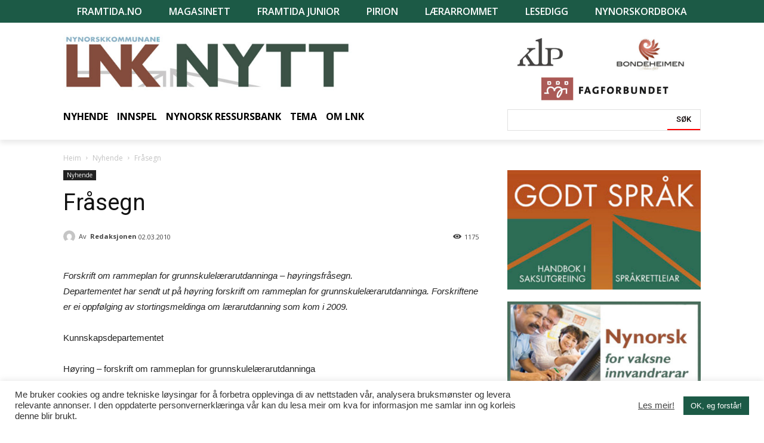

--- FILE ---
content_type: text/html; charset=UTF-8
request_url: https://lnk.no/nyhende/frasegn/
body_size: 33782
content:
<!doctype html >
<!--[if IE 8]>    <html class="ie8" lang="en"> <![endif]-->
<!--[if IE 9]>    <html class="ie9" lang="en"> <![endif]-->
<!--[if gt IE 8]><!--> <html lang="nn-NO"> <!--<![endif]-->
<head>
    <title>Fråsegn - LNK-nytt</title>
    <meta charset="UTF-8" />
    <meta name="viewport" content="width=device-width, initial-scale=1.0">
    <link rel="pingback" href="https://lnk.no/xmlrpc.php" />
    <meta name='robots' content='index, follow, max-image-preview:large, max-snippet:-1, max-video-preview:-1' />
<link rel="icon" type="image/png" href="https://lnk.no/wp-content/uploads/2020/09/favicon-16.png">
	<!-- This site is optimized with the Yoast SEO plugin v21.3 - https://yoast.com/wordpress/plugins/seo/ -->
	<link rel="canonical" href="https://lnk.no/nyhende/frasegn/" />
	<meta property="og:locale" content="nn_NO" />
	<meta property="og:type" content="article" />
	<meta property="og:title" content="Fråsegn - LNK-nytt" />
	<meta property="og:description" content="Forskrift om rammeplan for grunnskulelærarutdanninga &#8211; høyringsfråsegn.Departementet har sendt ut på høyring forskrift om rammeplan for grunnskulelærarutdanninga. Forskriftene er ei oppfølging av stortingsmeldinga om lærarutdanning som kom i 2009. Kunnskapsdepartementet Høyring – forskrift om rammeplan for grunnskulelærarutdanninga Landssamanslutninga av nynorskkommunar (LNK) har i samband med behandlinga av stortingsmeldinga om ny lærarutdanning gjeve fråsegn om norskfaget [&hellip;]" />
	<meta property="og:url" content="https://lnk.no/nyhende/frasegn/" />
	<meta property="og:site_name" content="LNK-nytt" />
	<meta property="article:published_time" content="2010-03-02T20:03:40+00:00" />
	<meta property="article:modified_time" content="2020-09-11T21:27:54+00:00" />
	<meta name="author" content="Redaksjonen" />
	<meta name="twitter:card" content="summary_large_image" />
	<meta name="twitter:label1" content="Written by" />
	<meta name="twitter:data1" content="Redaksjonen" />
	<meta name="twitter:label2" content="Est. reading time" />
	<meta name="twitter:data2" content="2 minutt" />
	<script type="application/ld+json" class="yoast-schema-graph">{"@context":"https://schema.org","@graph":[{"@type":"WebPage","@id":"https://lnk.no/nyhende/frasegn/","url":"https://lnk.no/nyhende/frasegn/","name":"Fråsegn - LNK-nytt","isPartOf":{"@id":"https://lnk.no/#website"},"datePublished":"2010-03-02T20:03:40+00:00","dateModified":"2020-09-11T21:27:54+00:00","author":{"@id":"https://lnk.no/#/schema/person/3ee46b68eb8e59d2350fb01bbcf20044"},"breadcrumb":{"@id":"https://lnk.no/nyhende/frasegn/#breadcrumb"},"inLanguage":"nn-NO","potentialAction":[{"@type":"ReadAction","target":["https://lnk.no/nyhende/frasegn/"]}]},{"@type":"BreadcrumbList","@id":"https://lnk.no/nyhende/frasegn/#breadcrumb","itemListElement":[{"@type":"ListItem","position":1,"name":"Home","item":"https://lnk.no/"},{"@type":"ListItem","position":2,"name":"Feeds","item":"https://lnk.no/feeds/"},{"@type":"ListItem","position":3,"name":"Fråsegn"}]},{"@type":"WebSite","@id":"https://lnk.no/#website","url":"https://lnk.no/","name":"LNK-nytt","description":"Landssamanslutninga av nynorskkommunar (LNK) er ei samanslutning av kommunar, fylkeskommunar og interkommunale tiltak, som har som føremål å fremje nynorsk språk og kultur i offentleg verksemd.","potentialAction":[{"@type":"SearchAction","target":{"@type":"EntryPoint","urlTemplate":"https://lnk.no/?s={search_term_string}"},"query-input":"required name=search_term_string"}],"inLanguage":"nn-NO"},{"@type":"Person","@id":"https://lnk.no/#/schema/person/3ee46b68eb8e59d2350fb01bbcf20044","name":"Redaksjonen","image":{"@type":"ImageObject","inLanguage":"nn-NO","@id":"https://lnk.no/#/schema/person/image/","url":"https://secure.gravatar.com/avatar/ca7b45eaf5987f60220e459985463d4e?s=96&d=mm&r=g","contentUrl":"https://secure.gravatar.com/avatar/ca7b45eaf5987f60220e459985463d4e?s=96&d=mm&r=g","caption":"Redaksjonen"},"sameAs":["https://lnk.no"],"url":"https://lnk.no/author/admin/"}]}</script>
	<!-- / Yoast SEO plugin. -->


<link rel='dns-prefetch' href='//fonts.googleapis.com' />
<link rel="alternate" type="application/rss+xml" title="LNK-nytt &raquo; straum" href="https://lnk.no/feed/" />
<script type="text/javascript">
window._wpemojiSettings = {"baseUrl":"https:\/\/s.w.org\/images\/core\/emoji\/14.0.0\/72x72\/","ext":".png","svgUrl":"https:\/\/s.w.org\/images\/core\/emoji\/14.0.0\/svg\/","svgExt":".svg","source":{"concatemoji":"https:\/\/lnk.no\/wp-includes\/js\/wp-emoji-release.min.js?ver=6.3.2"}};
/*! This file is auto-generated */
!function(i,n){var o,s,e;function c(e){try{var t={supportTests:e,timestamp:(new Date).valueOf()};sessionStorage.setItem(o,JSON.stringify(t))}catch(e){}}function p(e,t,n){e.clearRect(0,0,e.canvas.width,e.canvas.height),e.fillText(t,0,0);var t=new Uint32Array(e.getImageData(0,0,e.canvas.width,e.canvas.height).data),r=(e.clearRect(0,0,e.canvas.width,e.canvas.height),e.fillText(n,0,0),new Uint32Array(e.getImageData(0,0,e.canvas.width,e.canvas.height).data));return t.every(function(e,t){return e===r[t]})}function u(e,t,n){switch(t){case"flag":return n(e,"\ud83c\udff3\ufe0f\u200d\u26a7\ufe0f","\ud83c\udff3\ufe0f\u200b\u26a7\ufe0f")?!1:!n(e,"\ud83c\uddfa\ud83c\uddf3","\ud83c\uddfa\u200b\ud83c\uddf3")&&!n(e,"\ud83c\udff4\udb40\udc67\udb40\udc62\udb40\udc65\udb40\udc6e\udb40\udc67\udb40\udc7f","\ud83c\udff4\u200b\udb40\udc67\u200b\udb40\udc62\u200b\udb40\udc65\u200b\udb40\udc6e\u200b\udb40\udc67\u200b\udb40\udc7f");case"emoji":return!n(e,"\ud83e\udef1\ud83c\udffb\u200d\ud83e\udef2\ud83c\udfff","\ud83e\udef1\ud83c\udffb\u200b\ud83e\udef2\ud83c\udfff")}return!1}function f(e,t,n){var r="undefined"!=typeof WorkerGlobalScope&&self instanceof WorkerGlobalScope?new OffscreenCanvas(300,150):i.createElement("canvas"),a=r.getContext("2d",{willReadFrequently:!0}),o=(a.textBaseline="top",a.font="600 32px Arial",{});return e.forEach(function(e){o[e]=t(a,e,n)}),o}function t(e){var t=i.createElement("script");t.src=e,t.defer=!0,i.head.appendChild(t)}"undefined"!=typeof Promise&&(o="wpEmojiSettingsSupports",s=["flag","emoji"],n.supports={everything:!0,everythingExceptFlag:!0},e=new Promise(function(e){i.addEventListener("DOMContentLoaded",e,{once:!0})}),new Promise(function(t){var n=function(){try{var e=JSON.parse(sessionStorage.getItem(o));if("object"==typeof e&&"number"==typeof e.timestamp&&(new Date).valueOf()<e.timestamp+604800&&"object"==typeof e.supportTests)return e.supportTests}catch(e){}return null}();if(!n){if("undefined"!=typeof Worker&&"undefined"!=typeof OffscreenCanvas&&"undefined"!=typeof URL&&URL.createObjectURL&&"undefined"!=typeof Blob)try{var e="postMessage("+f.toString()+"("+[JSON.stringify(s),u.toString(),p.toString()].join(",")+"));",r=new Blob([e],{type:"text/javascript"}),a=new Worker(URL.createObjectURL(r),{name:"wpTestEmojiSupports"});return void(a.onmessage=function(e){c(n=e.data),a.terminate(),t(n)})}catch(e){}c(n=f(s,u,p))}t(n)}).then(function(e){for(var t in e)n.supports[t]=e[t],n.supports.everything=n.supports.everything&&n.supports[t],"flag"!==t&&(n.supports.everythingExceptFlag=n.supports.everythingExceptFlag&&n.supports[t]);n.supports.everythingExceptFlag=n.supports.everythingExceptFlag&&!n.supports.flag,n.DOMReady=!1,n.readyCallback=function(){n.DOMReady=!0}}).then(function(){return e}).then(function(){var e;n.supports.everything||(n.readyCallback(),(e=n.source||{}).concatemoji?t(e.concatemoji):e.wpemoji&&e.twemoji&&(t(e.twemoji),t(e.wpemoji)))}))}((window,document),window._wpemojiSettings);
</script>
<style type="text/css">
img.wp-smiley,
img.emoji {
	display: inline !important;
	border: none !important;
	box-shadow: none !important;
	height: 1em !important;
	width: 1em !important;
	margin: 0 0.07em !important;
	vertical-align: -0.1em !important;
	background: none !important;
	padding: 0 !important;
}
</style>
	<link rel='stylesheet' id='wp-block-library-css' href='https://lnk.no/wp-includes/css/dist/block-library/style.min.css?ver=6.3.2' type='text/css' media='all' />
<style id='classic-theme-styles-inline-css' type='text/css'>
/*! This file is auto-generated */
.wp-block-button__link{color:#fff;background-color:#32373c;border-radius:9999px;box-shadow:none;text-decoration:none;padding:calc(.667em + 2px) calc(1.333em + 2px);font-size:1.125em}.wp-block-file__button{background:#32373c;color:#fff;text-decoration:none}
</style>
<style id='global-styles-inline-css' type='text/css'>
body{--wp--preset--color--black: #000000;--wp--preset--color--cyan-bluish-gray: #abb8c3;--wp--preset--color--white: #ffffff;--wp--preset--color--pale-pink: #f78da7;--wp--preset--color--vivid-red: #cf2e2e;--wp--preset--color--luminous-vivid-orange: #ff6900;--wp--preset--color--luminous-vivid-amber: #fcb900;--wp--preset--color--light-green-cyan: #7bdcb5;--wp--preset--color--vivid-green-cyan: #00d084;--wp--preset--color--pale-cyan-blue: #8ed1fc;--wp--preset--color--vivid-cyan-blue: #0693e3;--wp--preset--color--vivid-purple: #9b51e0;--wp--preset--gradient--vivid-cyan-blue-to-vivid-purple: linear-gradient(135deg,rgba(6,147,227,1) 0%,rgb(155,81,224) 100%);--wp--preset--gradient--light-green-cyan-to-vivid-green-cyan: linear-gradient(135deg,rgb(122,220,180) 0%,rgb(0,208,130) 100%);--wp--preset--gradient--luminous-vivid-amber-to-luminous-vivid-orange: linear-gradient(135deg,rgba(252,185,0,1) 0%,rgba(255,105,0,1) 100%);--wp--preset--gradient--luminous-vivid-orange-to-vivid-red: linear-gradient(135deg,rgba(255,105,0,1) 0%,rgb(207,46,46) 100%);--wp--preset--gradient--very-light-gray-to-cyan-bluish-gray: linear-gradient(135deg,rgb(238,238,238) 0%,rgb(169,184,195) 100%);--wp--preset--gradient--cool-to-warm-spectrum: linear-gradient(135deg,rgb(74,234,220) 0%,rgb(151,120,209) 20%,rgb(207,42,186) 40%,rgb(238,44,130) 60%,rgb(251,105,98) 80%,rgb(254,248,76) 100%);--wp--preset--gradient--blush-light-purple: linear-gradient(135deg,rgb(255,206,236) 0%,rgb(152,150,240) 100%);--wp--preset--gradient--blush-bordeaux: linear-gradient(135deg,rgb(254,205,165) 0%,rgb(254,45,45) 50%,rgb(107,0,62) 100%);--wp--preset--gradient--luminous-dusk: linear-gradient(135deg,rgb(255,203,112) 0%,rgb(199,81,192) 50%,rgb(65,88,208) 100%);--wp--preset--gradient--pale-ocean: linear-gradient(135deg,rgb(255,245,203) 0%,rgb(182,227,212) 50%,rgb(51,167,181) 100%);--wp--preset--gradient--electric-grass: linear-gradient(135deg,rgb(202,248,128) 0%,rgb(113,206,126) 100%);--wp--preset--gradient--midnight: linear-gradient(135deg,rgb(2,3,129) 0%,rgb(40,116,252) 100%);--wp--preset--font-size--small: 11px;--wp--preset--font-size--medium: 20px;--wp--preset--font-size--large: 32px;--wp--preset--font-size--x-large: 42px;--wp--preset--font-size--regular: 15px;--wp--preset--font-size--larger: 50px;--wp--preset--spacing--20: 0.44rem;--wp--preset--spacing--30: 0.67rem;--wp--preset--spacing--40: 1rem;--wp--preset--spacing--50: 1.5rem;--wp--preset--spacing--60: 2.25rem;--wp--preset--spacing--70: 3.38rem;--wp--preset--spacing--80: 5.06rem;--wp--preset--shadow--natural: 6px 6px 9px rgba(0, 0, 0, 0.2);--wp--preset--shadow--deep: 12px 12px 50px rgba(0, 0, 0, 0.4);--wp--preset--shadow--sharp: 6px 6px 0px rgba(0, 0, 0, 0.2);--wp--preset--shadow--outlined: 6px 6px 0px -3px rgba(255, 255, 255, 1), 6px 6px rgba(0, 0, 0, 1);--wp--preset--shadow--crisp: 6px 6px 0px rgba(0, 0, 0, 1);}:where(.is-layout-flex){gap: 0.5em;}:where(.is-layout-grid){gap: 0.5em;}body .is-layout-flow > .alignleft{float: left;margin-inline-start: 0;margin-inline-end: 2em;}body .is-layout-flow > .alignright{float: right;margin-inline-start: 2em;margin-inline-end: 0;}body .is-layout-flow > .aligncenter{margin-left: auto !important;margin-right: auto !important;}body .is-layout-constrained > .alignleft{float: left;margin-inline-start: 0;margin-inline-end: 2em;}body .is-layout-constrained > .alignright{float: right;margin-inline-start: 2em;margin-inline-end: 0;}body .is-layout-constrained > .aligncenter{margin-left: auto !important;margin-right: auto !important;}body .is-layout-constrained > :where(:not(.alignleft):not(.alignright):not(.alignfull)){max-width: var(--wp--style--global--content-size);margin-left: auto !important;margin-right: auto !important;}body .is-layout-constrained > .alignwide{max-width: var(--wp--style--global--wide-size);}body .is-layout-flex{display: flex;}body .is-layout-flex{flex-wrap: wrap;align-items: center;}body .is-layout-flex > *{margin: 0;}body .is-layout-grid{display: grid;}body .is-layout-grid > *{margin: 0;}:where(.wp-block-columns.is-layout-flex){gap: 2em;}:where(.wp-block-columns.is-layout-grid){gap: 2em;}:where(.wp-block-post-template.is-layout-flex){gap: 1.25em;}:where(.wp-block-post-template.is-layout-grid){gap: 1.25em;}.has-black-color{color: var(--wp--preset--color--black) !important;}.has-cyan-bluish-gray-color{color: var(--wp--preset--color--cyan-bluish-gray) !important;}.has-white-color{color: var(--wp--preset--color--white) !important;}.has-pale-pink-color{color: var(--wp--preset--color--pale-pink) !important;}.has-vivid-red-color{color: var(--wp--preset--color--vivid-red) !important;}.has-luminous-vivid-orange-color{color: var(--wp--preset--color--luminous-vivid-orange) !important;}.has-luminous-vivid-amber-color{color: var(--wp--preset--color--luminous-vivid-amber) !important;}.has-light-green-cyan-color{color: var(--wp--preset--color--light-green-cyan) !important;}.has-vivid-green-cyan-color{color: var(--wp--preset--color--vivid-green-cyan) !important;}.has-pale-cyan-blue-color{color: var(--wp--preset--color--pale-cyan-blue) !important;}.has-vivid-cyan-blue-color{color: var(--wp--preset--color--vivid-cyan-blue) !important;}.has-vivid-purple-color{color: var(--wp--preset--color--vivid-purple) !important;}.has-black-background-color{background-color: var(--wp--preset--color--black) !important;}.has-cyan-bluish-gray-background-color{background-color: var(--wp--preset--color--cyan-bluish-gray) !important;}.has-white-background-color{background-color: var(--wp--preset--color--white) !important;}.has-pale-pink-background-color{background-color: var(--wp--preset--color--pale-pink) !important;}.has-vivid-red-background-color{background-color: var(--wp--preset--color--vivid-red) !important;}.has-luminous-vivid-orange-background-color{background-color: var(--wp--preset--color--luminous-vivid-orange) !important;}.has-luminous-vivid-amber-background-color{background-color: var(--wp--preset--color--luminous-vivid-amber) !important;}.has-light-green-cyan-background-color{background-color: var(--wp--preset--color--light-green-cyan) !important;}.has-vivid-green-cyan-background-color{background-color: var(--wp--preset--color--vivid-green-cyan) !important;}.has-pale-cyan-blue-background-color{background-color: var(--wp--preset--color--pale-cyan-blue) !important;}.has-vivid-cyan-blue-background-color{background-color: var(--wp--preset--color--vivid-cyan-blue) !important;}.has-vivid-purple-background-color{background-color: var(--wp--preset--color--vivid-purple) !important;}.has-black-border-color{border-color: var(--wp--preset--color--black) !important;}.has-cyan-bluish-gray-border-color{border-color: var(--wp--preset--color--cyan-bluish-gray) !important;}.has-white-border-color{border-color: var(--wp--preset--color--white) !important;}.has-pale-pink-border-color{border-color: var(--wp--preset--color--pale-pink) !important;}.has-vivid-red-border-color{border-color: var(--wp--preset--color--vivid-red) !important;}.has-luminous-vivid-orange-border-color{border-color: var(--wp--preset--color--luminous-vivid-orange) !important;}.has-luminous-vivid-amber-border-color{border-color: var(--wp--preset--color--luminous-vivid-amber) !important;}.has-light-green-cyan-border-color{border-color: var(--wp--preset--color--light-green-cyan) !important;}.has-vivid-green-cyan-border-color{border-color: var(--wp--preset--color--vivid-green-cyan) !important;}.has-pale-cyan-blue-border-color{border-color: var(--wp--preset--color--pale-cyan-blue) !important;}.has-vivid-cyan-blue-border-color{border-color: var(--wp--preset--color--vivid-cyan-blue) !important;}.has-vivid-purple-border-color{border-color: var(--wp--preset--color--vivid-purple) !important;}.has-vivid-cyan-blue-to-vivid-purple-gradient-background{background: var(--wp--preset--gradient--vivid-cyan-blue-to-vivid-purple) !important;}.has-light-green-cyan-to-vivid-green-cyan-gradient-background{background: var(--wp--preset--gradient--light-green-cyan-to-vivid-green-cyan) !important;}.has-luminous-vivid-amber-to-luminous-vivid-orange-gradient-background{background: var(--wp--preset--gradient--luminous-vivid-amber-to-luminous-vivid-orange) !important;}.has-luminous-vivid-orange-to-vivid-red-gradient-background{background: var(--wp--preset--gradient--luminous-vivid-orange-to-vivid-red) !important;}.has-very-light-gray-to-cyan-bluish-gray-gradient-background{background: var(--wp--preset--gradient--very-light-gray-to-cyan-bluish-gray) !important;}.has-cool-to-warm-spectrum-gradient-background{background: var(--wp--preset--gradient--cool-to-warm-spectrum) !important;}.has-blush-light-purple-gradient-background{background: var(--wp--preset--gradient--blush-light-purple) !important;}.has-blush-bordeaux-gradient-background{background: var(--wp--preset--gradient--blush-bordeaux) !important;}.has-luminous-dusk-gradient-background{background: var(--wp--preset--gradient--luminous-dusk) !important;}.has-pale-ocean-gradient-background{background: var(--wp--preset--gradient--pale-ocean) !important;}.has-electric-grass-gradient-background{background: var(--wp--preset--gradient--electric-grass) !important;}.has-midnight-gradient-background{background: var(--wp--preset--gradient--midnight) !important;}.has-small-font-size{font-size: var(--wp--preset--font-size--small) !important;}.has-medium-font-size{font-size: var(--wp--preset--font-size--medium) !important;}.has-large-font-size{font-size: var(--wp--preset--font-size--large) !important;}.has-x-large-font-size{font-size: var(--wp--preset--font-size--x-large) !important;}
.wp-block-navigation a:where(:not(.wp-element-button)){color: inherit;}
:where(.wp-block-post-template.is-layout-flex){gap: 1.25em;}:where(.wp-block-post-template.is-layout-grid){gap: 1.25em;}
:where(.wp-block-columns.is-layout-flex){gap: 2em;}:where(.wp-block-columns.is-layout-grid){gap: 2em;}
.wp-block-pullquote{font-size: 1.5em;line-height: 1.6;}
</style>
<link rel='stylesheet' id='cookie-law-info-css' href='https://lnk.no/wp-content/plugins/cookie-law-info/legacy/public/css/cookie-law-info-public.css?ver=3.1.4' type='text/css' media='all' />
<link rel='stylesheet' id='cookie-law-info-gdpr-css' href='https://lnk.no/wp-content/plugins/cookie-law-info/legacy/public/css/cookie-law-info-gdpr.css?ver=3.1.4' type='text/css' media='all' />
<link rel='stylesheet' id='rs-plugin-settings-css' href='https://lnk.no/wp-content/plugins/revslider/public/assets/css/rs6.css?ver=6.2.3' type='text/css' media='all' />
<style id='rs-plugin-settings-inline-css' type='text/css'>
#rs-demo-id {}
</style>
<link rel='stylesheet' id='td-plugin-newsletter-css' href='https://lnk.no/wp-content/plugins/td-newsletter/style.css?ver=10.3.4' type='text/css' media='all' />
<link rel='stylesheet' id='td-plugin-multi-purpose-css' href='https://lnk.no/wp-content/plugins/td-composer/td-multi-purpose/style.css?ver=28832a33217c23aa6f76cdf3fc3c1388' type='text/css' media='all' />
<link rel='stylesheet' id='google-fonts-style-css' href='https://fonts.googleapis.com/css?family=Open+Sans%3A400%2C600%2C700%2C300%7CRoboto%3A400%2C500%2C700%2C300%7COpen+Sans%3A700&#038;display=swap&#038;ver=10.3.4' type='text/css' media='all' />
<link rel='stylesheet' id='td-theme-css' href='https://lnk.no/wp-content/themes/Newspaper/style.css?ver=10.3.4' type='text/css' media='all' />
<style id='td-theme-inline-css' type='text/css'>
    
        @media (max-width: 767px) {
            .td-header-desktop-wrap {
                display: none;
            }
        }
        @media (min-width: 767px) {
            .td-header-mobile-wrap {
                display: none;
            }
        }
    
	
</style>
<link rel='stylesheet' id='td-theme-child-css' href='https://lnk.no/wp-content/themes/Newspaper-child/style.css?ver=10.3.4c' type='text/css' media='all' />
<link rel='stylesheet' id='td-legacy-framework-front-style-css' href='https://lnk.no/wp-content/plugins/td-composer/legacy/Newspaper/assets/css/td_legacy_main.css?ver=28832a33217c23aa6f76cdf3fc3c1388' type='text/css' media='all' />
<link rel='stylesheet' id='td-standard-pack-framework-front-style-css' href='https://lnk.no/wp-content/plugins/td-standard-pack/Newspaper/assets/css/td_standard_pack_main.css?ver=e06dc97a9cdcc3f12ae1599dfcd5b98f' type='text/css' media='all' />
<link rel='stylesheet' id='tdb_front_style-css' href='https://lnk.no/wp-content/plugins/td-cloud-library/assets/css/tdb_less_front.css?ver=243b277d395aac11337949f2c0b8e89c' type='text/css' media='all' />
<script type='text/javascript' src='https://lnk.no/wp-includes/js/jquery/jquery.min.js?ver=3.7.0' id='jquery-core-js'></script>
<script type='text/javascript' src='https://lnk.no/wp-includes/js/jquery/jquery-migrate.min.js?ver=3.4.1' id='jquery-migrate-js'></script>
<script type='text/javascript' id='cookie-law-info-js-extra'>
/* <![CDATA[ */
var Cli_Data = {"nn_cookie_ids":[],"cookielist":[],"non_necessary_cookies":[],"ccpaEnabled":"","ccpaRegionBased":"","ccpaBarEnabled":"","strictlyEnabled":["necessary","obligatoire"],"ccpaType":"gdpr","js_blocking":"1","custom_integration":"","triggerDomRefresh":"","secure_cookies":""};
var cli_cookiebar_settings = {"animate_speed_hide":"500","animate_speed_show":"500","background":"#FFF","border":"#b1a6a6c2","border_on":"","button_1_button_colour":"#1c5a46","button_1_button_hover":"#164838","button_1_link_colour":"#fff","button_1_as_button":"1","button_1_new_win":"","button_2_button_colour":"#333","button_2_button_hover":"#292929","button_2_link_colour":"#444","button_2_as_button":"","button_2_hidebar":"","button_3_button_colour":"#3566bb","button_3_button_hover":"#2a5296","button_3_link_colour":"#fff","button_3_as_button":"1","button_3_new_win":"","button_4_button_colour":"#000","button_4_button_hover":"#000000","button_4_link_colour":"#333333","button_4_as_button":"","button_7_button_colour":"#61a229","button_7_button_hover":"#4e8221","button_7_link_colour":"#fff","button_7_as_button":"1","button_7_new_win":"","font_family":"inherit","header_fix":"","notify_animate_hide":"1","notify_animate_show":"","notify_div_id":"#cookie-law-info-bar","notify_position_horizontal":"right","notify_position_vertical":"bottom","scroll_close":"","scroll_close_reload":"","accept_close_reload":"","reject_close_reload":"","showagain_tab":"","showagain_background":"#fff","showagain_border":"#000","showagain_div_id":"#cookie-law-info-again","showagain_x_position":"100px","text":"#333333","show_once_yn":"","show_once":"10000","logging_on":"","as_popup":"","popup_overlay":"1","bar_heading_text":"","cookie_bar_as":"banner","popup_showagain_position":"bottom-right","widget_position":"left"};
var log_object = {"ajax_url":"https:\/\/lnk.no\/wp-admin\/admin-ajax.php"};
/* ]]> */
</script>
<script type='text/javascript' src='https://lnk.no/wp-content/plugins/cookie-law-info/legacy/public/js/cookie-law-info-public.js?ver=3.1.4' id='cookie-law-info-js'></script>
<script type='text/javascript' src='https://lnk.no/wp-content/plugins/revslider/public/assets/js/rbtools.min.js?ver=6.0' id='tp-tools-js'></script>
<script type='text/javascript' src='https://lnk.no/wp-content/plugins/revslider/public/assets/js/rs6.min.js?ver=6.2.3' id='revmin-js'></script>
<link rel="https://api.w.org/" href="https://lnk.no/wp-json/" /><link rel="alternate" type="application/json" href="https://lnk.no/wp-json/wp/v2/posts/9383" /><link rel="EditURI" type="application/rsd+xml" title="RSD" href="https://lnk.no/xmlrpc.php?rsd" />
<meta name="generator" content="WordPress 6.3.2" />
<link rel='shortlink' href='https://lnk.no/?p=9383' />
<link rel="alternate" type="application/json+oembed" href="https://lnk.no/wp-json/oembed/1.0/embed?url=https%3A%2F%2Flnk.no%2Fnyhende%2Ffrasegn%2F" />
<link rel="alternate" type="text/xml+oembed" href="https://lnk.no/wp-json/oembed/1.0/embed?url=https%3A%2F%2Flnk.no%2Fnyhende%2Ffrasegn%2F&#038;format=xml" />
<!--[if lt IE 9]><script src="https://cdnjs.cloudflare.com/ajax/libs/html5shiv/3.7.3/html5shiv.js"></script><![endif]-->
        <script>
        window.tdb_globals = {"wpRestNonce":"c4815185f3","wpRestUrl":"https:\/\/lnk.no\/wp-json\/","permalinkStructure":"\/%category%\/%postname%\/","isAjax":false,"isAdminBarShowing":false,"autoloadScrollPercent":20,"postAutoloadStatus":"off","origPostEditUrl":null};
    </script>
    			<script>
				window.tdwGlobal = {"adminUrl":"https:\/\/lnk.no\/wp-admin\/","wpRestNonce":"c4815185f3","wpRestUrl":"https:\/\/lnk.no\/wp-json\/","permalinkStructure":"\/%category%\/%postname%\/"};
			</script>
			<meta name="generator" content="Powered by Slider Revolution 6.2.3 - responsive, Mobile-Friendly Slider Plugin for WordPress with comfortable drag and drop interface." />

<!-- JS generated by theme -->

<script>
    
    

	    var tdBlocksArray = []; //here we store all the items for the current page

	    //td_block class - each ajax block uses a object of this class for requests
	    function tdBlock() {
		    this.id = '';
		    this.block_type = 1; //block type id (1-234 etc)
		    this.atts = '';
		    this.td_column_number = '';
		    this.td_current_page = 1; //
		    this.post_count = 0; //from wp
		    this.found_posts = 0; //from wp
		    this.max_num_pages = 0; //from wp
		    this.td_filter_value = ''; //current live filter value
		    this.is_ajax_running = false;
		    this.td_user_action = ''; // load more or infinite loader (used by the animation)
		    this.header_color = '';
		    this.ajax_pagination_infinite_stop = ''; //show load more at page x
	    }


        // td_js_generator - mini detector
        (function(){
            var htmlTag = document.getElementsByTagName("html")[0];

	        if ( navigator.userAgent.indexOf("MSIE 10.0") > -1 ) {
                htmlTag.className += ' ie10';
            }

            if ( !!navigator.userAgent.match(/Trident.*rv\:11\./) ) {
                htmlTag.className += ' ie11';
            }

	        if ( navigator.userAgent.indexOf("Edge") > -1 ) {
                htmlTag.className += ' ieEdge';
            }

            if ( /(iPad|iPhone|iPod)/g.test(navigator.userAgent) ) {
                htmlTag.className += ' td-md-is-ios';
            }

            var user_agent = navigator.userAgent.toLowerCase();
            if ( user_agent.indexOf("android") > -1 ) {
                htmlTag.className += ' td-md-is-android';
            }

            if ( -1 !== navigator.userAgent.indexOf('Mac OS X')  ) {
                htmlTag.className += ' td-md-is-os-x';
            }

            if ( /chrom(e|ium)/.test(navigator.userAgent.toLowerCase()) ) {
               htmlTag.className += ' td-md-is-chrome';
            }

            if ( -1 !== navigator.userAgent.indexOf('Firefox') ) {
                htmlTag.className += ' td-md-is-firefox';
            }

            if ( -1 !== navigator.userAgent.indexOf('Safari') && -1 === navigator.userAgent.indexOf('Chrome') ) {
                htmlTag.className += ' td-md-is-safari';
            }

            if( -1 !== navigator.userAgent.indexOf('IEMobile') ){
                htmlTag.className += ' td-md-is-iemobile';
            }

        })();




        var tdLocalCache = {};

        ( function () {
            "use strict";

            tdLocalCache = {
                data: {},
                remove: function (resource_id) {
                    delete tdLocalCache.data[resource_id];
                },
                exist: function (resource_id) {
                    return tdLocalCache.data.hasOwnProperty(resource_id) && tdLocalCache.data[resource_id] !== null;
                },
                get: function (resource_id) {
                    return tdLocalCache.data[resource_id];
                },
                set: function (resource_id, cachedData) {
                    tdLocalCache.remove(resource_id);
                    tdLocalCache.data[resource_id] = cachedData;
                }
            };
        })();

    
    
var td_viewport_interval_list=[{"limitBottom":767,"sidebarWidth":228},{"limitBottom":1018,"sidebarWidth":300},{"limitBottom":1140,"sidebarWidth":324}];
var td_animation_stack_effect="type0";
var tds_animation_stack=true;
var td_animation_stack_specific_selectors=".entry-thumb, img";
var td_animation_stack_general_selectors=".td-animation-stack img, .td-animation-stack .entry-thumb, .post img";
var tds_general_modal_image="yes";
var tdc_is_installed="yes";
var td_ajax_url="https:\/\/lnk.no\/wp-admin\/admin-ajax.php?td_theme_name=Newspaper&v=10.3.4";
var td_get_template_directory_uri="https:\/\/lnk.no\/wp-content\/plugins\/td-composer\/legacy\/common";
var tds_snap_menu="";
var tds_logo_on_sticky="";
var tds_header_style="";
var td_please_wait="Vennligst vent ...";
var td_email_user_pass_incorrect="Bruker eller passord er feil!";
var td_email_user_incorrect="E-post eller brukernavn feil!";
var td_email_incorrect="Feil e-post!";
var tds_more_articles_on_post_enable="";
var tds_more_articles_on_post_time_to_wait="";
var tds_more_articles_on_post_pages_distance_from_top=0;
var tds_theme_color_site_wide="#4ea6e0";
var tds_smart_sidebar="";
var tdThemeName="Newspaper";
var td_magnific_popup_translation_tPrev="Forrige (venstre piltast)";
var td_magnific_popup_translation_tNext="Neste (h\u00f8yre piltast)";
var td_magnific_popup_translation_tCounter="%curr% av %total%";
var td_magnific_popup_translation_ajax_tError="Innholdet fra %url% kunne ikke lastes.";
var td_magnific_popup_translation_image_tError="Bildet #%curr% kunne ikke lastes.";
var tdBlockNonce="b2f8c64dcb";
var tdDateNamesI18n={"month_names":["januar","februar","mars","april","mai","juni","juli","august","september","oktober","november","desember"],"month_names_short":["jan","feb","mar","apr","mai","jun","jul","aug","sep","okt","nov","des"],"day_names":["sundag","m\u00e5ndag","tysdag","onsdag","torsdag","fredag","laurdag"],"day_names_short":["sun","m\u00e5n","tys","ons","tor","fre","lau"]};
var td_ad_background_click_link="";
var td_ad_background_click_target="";
</script>


<!-- Header style compiled by theme -->

<style>
    
.td-header-wrap .black-menu .sf-menu > .current-menu-item > a,
    .td-header-wrap .black-menu .sf-menu > .current-menu-ancestor > a,
    .td-header-wrap .black-menu .sf-menu > .current-category-ancestor > a,
    .td-header-wrap .black-menu .sf-menu > li > a:hover,
    .td-header-wrap .black-menu .sf-menu > .sfHover > a,
    .sf-menu > .current-menu-item > a:after,
    .sf-menu > .current-menu-ancestor > a:after,
    .sf-menu > .current-category-ancestor > a:after,
    .sf-menu > li:hover > a:after,
    .sf-menu > .sfHover > a:after,
    .header-search-wrap .td-drop-down-search:after,
    .header-search-wrap .td-drop-down-search .btn:hover,
    input[type=submit]:hover,
    .td-read-more a,
    .td-post-category:hover,
    .td_top_authors .td-active .td-author-post-count,
    .td_top_authors .td-active .td-author-comments-count,
    .td_top_authors .td_mod_wrap:hover .td-author-post-count,
    .td_top_authors .td_mod_wrap:hover .td-author-comments-count,
    .td-404-sub-sub-title a:hover,
    .td-search-form-widget .wpb_button:hover,
    .td-rating-bar-wrap div,
    .dropcap,
    .td_wrapper_video_playlist .td_video_controls_playlist_wrapper,
    .wpb_default,
    .wpb_default:hover,
    .td-left-smart-list:hover,
    .td-right-smart-list:hover,
    .woocommerce-checkout .woocommerce input.button:hover,
    .woocommerce-page .woocommerce a.button:hover,
    .woocommerce-account div.woocommerce .button:hover,
    #bbpress-forums button:hover,
    .bbp_widget_login .button:hover,
    .td-footer-wrapper .td-post-category,
    .td-footer-wrapper .widget_product_search input[type="submit"]:hover,
    .woocommerce .product a.button:hover,
    .woocommerce .product #respond input#submit:hover,
    .woocommerce .checkout input#place_order:hover,
    .woocommerce .woocommerce.widget .button:hover,
    .single-product .product .summary .cart .button:hover,
    .woocommerce-cart .woocommerce table.cart .button:hover,
    .woocommerce-cart .woocommerce .shipping-calculator-form .button:hover,
    .td-next-prev-wrap a:hover,
    .td-load-more-wrap a:hover,
    .td-post-small-box a:hover,
    .page-nav .current,
    .page-nav:first-child > div,
    #bbpress-forums .bbp-pagination .current,
    #bbpress-forums #bbp-single-user-details #bbp-user-navigation li.current a,
    .td-theme-slider:hover .slide-meta-cat a,
    a.vc_btn-black:hover,
    .td-trending-now-wrapper:hover .td-trending-now-title,
    .td-scroll-up,
    .td-smart-list-button:hover,
    .td-weather-information:before,
    .td-weather-week:before,
    .td_block_exchange .td-exchange-header:before,
    .td-pulldown-syle-2 .td-subcat-dropdown ul:after,
    .td_block_template_9 .td-block-title:after,
    .td_block_template_15 .td-block-title:before,
    div.wpforms-container .wpforms-form div.wpforms-submit-container button[type=submit],
    .td-close-video-fixed {
        background-color: #4ea6e0;
    }

    .td_block_template_4 .td-related-title .td-cur-simple-item:before {
        border-color: #4ea6e0 transparent transparent transparent !important;
    }

    .woocommerce .woocommerce-message .button:hover,
    .woocommerce .woocommerce-error .button:hover,
    .woocommerce .woocommerce-info .button:hover {
        background-color: #4ea6e0 !important;
    }
    
    
    .td_block_template_4 .td-related-title .td-cur-simple-item,
    .td_block_template_3 .td-related-title .td-cur-simple-item,
    .td_block_template_9 .td-related-title:after {
        background-color: #4ea6e0;
    }

    .woocommerce .product .onsale,
    .woocommerce.widget .ui-slider .ui-slider-handle {
        background: none #4ea6e0;
    }

    .woocommerce.widget.widget_layered_nav_filters ul li a {
        background: none repeat scroll 0 0 #4ea6e0 !important;
    }

    a,
    cite a:hover,
    .td-page-content blockquote p,
    .td-post-content blockquote p,
    .mce-content-body blockquote p,
    .comment-content blockquote p,
    .wpb_text_column blockquote p,
    .td_block_text_with_title blockquote p,
    .td_module_wrap:hover .entry-title a,
    .td-subcat-filter .td-subcat-list a:hover,
    .td-subcat-filter .td-subcat-dropdown a:hover,
    .td_quote_on_blocks,
    .dropcap2,
    .dropcap3,
    .td_top_authors .td-active .td-authors-name a,
    .td_top_authors .td_mod_wrap:hover .td-authors-name a,
    .td-post-next-prev-content a:hover,
    .author-box-wrap .td-author-social a:hover,
    .td-author-name a:hover,
    .td-author-url a:hover,
    .comment-reply-link:hover,
    .logged-in-as a:hover,
    #cancel-comment-reply-link:hover,
    .td-search-query,
    .widget a:hover,
    .td_wp_recentcomments a:hover,
    .archive .widget_archive .current,
    .archive .widget_archive .current a,
    .widget_calendar tfoot a:hover,
    .woocommerce a.added_to_cart:hover,
    .woocommerce-account .woocommerce-MyAccount-navigation a:hover,
    #bbpress-forums li.bbp-header .bbp-reply-content span a:hover,
    #bbpress-forums .bbp-forum-freshness a:hover,
    #bbpress-forums .bbp-topic-freshness a:hover,
    #bbpress-forums .bbp-forums-list li a:hover,
    #bbpress-forums .bbp-forum-title:hover,
    #bbpress-forums .bbp-topic-permalink:hover,
    #bbpress-forums .bbp-topic-started-by a:hover,
    #bbpress-forums .bbp-topic-started-in a:hover,
    #bbpress-forums .bbp-body .super-sticky li.bbp-topic-title .bbp-topic-permalink,
    #bbpress-forums .bbp-body .sticky li.bbp-topic-title .bbp-topic-permalink,
    .widget_display_replies .bbp-author-name,
    .widget_display_topics .bbp-author-name,
    .td-subfooter-menu li a:hover,
    a.vc_btn-black:hover,
    .td-smart-list-dropdown-wrap .td-smart-list-button:hover,
    .td-instagram-user a,
    .td-block-title-wrap .td-wrapper-pulldown-filter .td-pulldown-filter-display-option:hover,
    .td-block-title-wrap .td-wrapper-pulldown-filter .td-pulldown-filter-display-option:hover i,
    .td-block-title-wrap .td-wrapper-pulldown-filter .td-pulldown-filter-link:hover,
    .td-block-title-wrap .td-wrapper-pulldown-filter .td-pulldown-filter-item .td-cur-simple-item,
    .td_block_template_2 .td-related-title .td-cur-simple-item,
    .td_block_template_5 .td-related-title .td-cur-simple-item,
    .td_block_template_6 .td-related-title .td-cur-simple-item,
    .td_block_template_7 .td-related-title .td-cur-simple-item,
    .td_block_template_8 .td-related-title .td-cur-simple-item,
    .td_block_template_9 .td-related-title .td-cur-simple-item,
    .td_block_template_10 .td-related-title .td-cur-simple-item,
    .td_block_template_11 .td-related-title .td-cur-simple-item,
    .td_block_template_12 .td-related-title .td-cur-simple-item,
    .td_block_template_13 .td-related-title .td-cur-simple-item,
    .td_block_template_14 .td-related-title .td-cur-simple-item,
    .td_block_template_15 .td-related-title .td-cur-simple-item,
    .td_block_template_16 .td-related-title .td-cur-simple-item,
    .td_block_template_17 .td-related-title .td-cur-simple-item,
    .td-theme-wrap .sf-menu ul .td-menu-item > a:hover,
    .td-theme-wrap .sf-menu ul .sfHover > a,
    .td-theme-wrap .sf-menu ul .current-menu-ancestor > a,
    .td-theme-wrap .sf-menu ul .current-category-ancestor > a,
    .td-theme-wrap .sf-menu ul .current-menu-item > a,
    .td_outlined_btn,
     .td_block_categories_tags .td-ct-item:hover {
        color: #4ea6e0;
    }

    a.vc_btn-black.vc_btn_square_outlined:hover,
    a.vc_btn-black.vc_btn_outlined:hover {
        color: #4ea6e0 !important;
    }

    .td-next-prev-wrap a:hover,
    .td-load-more-wrap a:hover,
    .td-post-small-box a:hover,
    .page-nav .current,
    .page-nav:first-child > div,
    #bbpress-forums .bbp-pagination .current,
    .post .td_quote_box,
    .page .td_quote_box,
    a.vc_btn-black:hover,
    .td_block_template_5 .td-block-title > *,
    .td_outlined_btn {
        border-color: #4ea6e0;
    }

    .td_wrapper_video_playlist .td_video_currently_playing:after {
        border-color: #4ea6e0 !important;
    }

    .header-search-wrap .td-drop-down-search:before {
        border-color: transparent transparent #4ea6e0 transparent;
    }

    .block-title > span,
    .block-title > a,
    .block-title > label,
    .widgettitle,
    .widgettitle:after,
    .td-trending-now-title,
    .td-trending-now-wrapper:hover .td-trending-now-title,
    .wpb_tabs li.ui-tabs-active a,
    .wpb_tabs li:hover a,
    .vc_tta-container .vc_tta-color-grey.vc_tta-tabs-position-top.vc_tta-style-classic .vc_tta-tabs-container .vc_tta-tab.vc_active > a,
    .vc_tta-container .vc_tta-color-grey.vc_tta-tabs-position-top.vc_tta-style-classic .vc_tta-tabs-container .vc_tta-tab:hover > a,
    .td_block_template_1 .td-related-title .td-cur-simple-item,
    .woocommerce .product .products h2:not(.woocommerce-loop-product__title),
    .td-subcat-filter .td-subcat-dropdown:hover .td-subcat-more, 
    .td_3D_btn,
    .td_shadow_btn,
    .td_default_btn,
    .td_round_btn, 
    .td_outlined_btn:hover {
    	background-color: #4ea6e0;
    }

    .woocommerce div.product .woocommerce-tabs ul.tabs li.active {
    	background-color: #4ea6e0 !important;
    }

    .block-title,
    .td_block_template_1 .td-related-title,
    .wpb_tabs .wpb_tabs_nav,
    .vc_tta-container .vc_tta-color-grey.vc_tta-tabs-position-top.vc_tta-style-classic .vc_tta-tabs-container,
    .woocommerce div.product .woocommerce-tabs ul.tabs:before {
        border-color: #4ea6e0;
    }
    .td_block_wrap .td-subcat-item a.td-cur-simple-item {
	    color: #4ea6e0;
	}


    
    .td-grid-style-4 .entry-title
    {
        background-color: rgba(78, 166, 224, 0.7);
    }


    
    .td-menu-background:before,
    .td-search-background:before {
        background: rgba(0,0,0,0.5);
        background: -moz-linear-gradient(top, rgba(0,0,0,0.5) 0%, rgba(0,0,0,0.6) 100%);
        background: -webkit-gradient(left top, left bottom, color-stop(0%, rgba(0,0,0,0.5)), color-stop(100%, rgba(0,0,0,0.6)));
        background: -webkit-linear-gradient(top, rgba(0,0,0,0.5) 0%, rgba(0,0,0,0.6) 100%);
        background: -o-linear-gradient(top, rgba(0,0,0,0.5) 0%, rgba(0,0,0,0.6) 100%);
        background: -ms-linear-gradient(top, rgba(0,0,0,0.5) 0%, rgba(0,0,0,0.6) 100%);
        background: linear-gradient(to bottom, rgba(0,0,0,0.5) 0%, rgba(0,0,0,0.6) 100%);
        filter: progid:DXImageTransform.Microsoft.gradient( startColorstr='rgba(0,0,0,0.5)', endColorstr='rgba(0,0,0,0.6)', GradientType=0 );
    }

    
    .td-mobile-content .current-menu-item > a,
    .td-mobile-content .current-menu-ancestor > a,
    .td-mobile-content .current-category-ancestor > a,
    #td-mobile-nav .td-menu-login-section a:hover,
    #td-mobile-nav .td-register-section a:hover,
    #td-mobile-nav .td-menu-socials-wrap a:hover i,
    .td-search-close a:hover i {
        color: #0a512f;
    }

    
    .td-mobile-content li a,
    .td-mobile-content .td-icon-menu-right,
    .td-mobile-content .sub-menu .td-icon-menu-right,
    #td-mobile-nav .td-menu-login-section a,
    #td-mobile-nav .td-menu-logout a,
    #td-mobile-nav .td-menu-socials-wrap .td-icon-font,
    .td-mobile-close .td-icon-close-mobile,
    .td-search-close .td-icon-close-mobile,
    .td-search-wrap-mob,
    .td-search-wrap-mob #td-header-search-mob,
    #td-mobile-nav .td-register-section,
    #td-mobile-nav .td-register-section .td-login-input,
    #td-mobile-nav label,
    #td-mobile-nav .td-register-section i,
    #td-mobile-nav .td-register-section a,
    #td-mobile-nav .td_display_err,
    .td-search-wrap-mob .td_module_wrap .entry-title a,
    .td-search-wrap-mob .td_module_wrap:hover .entry-title a,
    .td-search-wrap-mob .td-post-date {
        color: #844c3d;
    }
    .td-search-wrap-mob .td-search-input:before,
    .td-search-wrap-mob .td-search-input:after,
    #td-mobile-nav .td-menu-login-section .td-menu-login span {
        background-color: #844c3d;
    }

    #td-mobile-nav .td-register-section .td-login-input {
        border-bottom-color: #844c3d !important;
    }
    
    
    
    
    
    .td-menu-background,
    .td-search-background {
        background-image: url('https://lnk.no/wp-content/uploads/2020/06/mobile-bg.jpg');
    }

    
    .white-popup-block:before {
        background-image: url('https://lnk.no/wp-content/uploads/2020/06/login-mod.jpg');
    }.td-header-style-12 .td-header-menu-wrap-full,
    .td-header-style-12 .td-affix,
    .td-grid-style-1.td-hover-1 .td-big-grid-post:hover .td-post-category,
    .td-grid-style-5.td-hover-1 .td-big-grid-post:hover .td-post-category,
    .td_category_template_3 .td-current-sub-category,
    .td_category_template_8 .td-category-header .td-category a.td-current-sub-category,
    .td_category_template_4 .td-category-siblings .td-category a:hover,
     .td_block_big_grid_9.td-grid-style-1 .td-post-category,
    .td_block_big_grid_9.td-grid-style-5 .td-post-category,
    .td-grid-style-6.td-hover-1 .td-module-thumb:after,
     .tdm-menu-active-style5 .td-header-menu-wrap .sf-menu > .current-menu-item > a,
    .tdm-menu-active-style5 .td-header-menu-wrap .sf-menu > .current-menu-ancestor > a,
    .tdm-menu-active-style5 .td-header-menu-wrap .sf-menu > .current-category-ancestor > a,
    .tdm-menu-active-style5 .td-header-menu-wrap .sf-menu > li > a:hover,
    .tdm-menu-active-style5 .td-header-menu-wrap .sf-menu > .sfHover > a {
        background-color: #4ea6e0;
    }
    
    .td_mega_menu_sub_cats .cur-sub-cat,
    .td-mega-span h3 a:hover,
    .td_mod_mega_menu:hover .entry-title a,
    .header-search-wrap .result-msg a:hover,
    .td-header-top-menu .td-drop-down-search .td_module_wrap:hover .entry-title a,
    .td-header-top-menu .td-icon-search:hover,
    .td-header-wrap .result-msg a:hover,
    .top-header-menu li a:hover,
    .top-header-menu .current-menu-item > a,
    .top-header-menu .current-menu-ancestor > a,
    .top-header-menu .current-category-ancestor > a,
    .td-social-icon-wrap > a:hover,
    .td-header-sp-top-widget .td-social-icon-wrap a:hover,
    .td_mod_related_posts:hover h3 > a,
    .td-post-template-11 .td-related-title .td-related-left:hover,
    .td-post-template-11 .td-related-title .td-related-right:hover,
    .td-post-template-11 .td-related-title .td-cur-simple-item,
    .td-post-template-11 .td_block_related_posts .td-next-prev-wrap a:hover,
    .td-category-header .td-pulldown-category-filter-link:hover,
    .td-category-siblings .td-subcat-dropdown a:hover,
    .td-category-siblings .td-subcat-dropdown a.td-current-sub-category,
    .footer-text-wrap .footer-email-wrap a,
    .footer-social-wrap a:hover,
    .td_module_17 .td-read-more a:hover,
    .td_module_18 .td-read-more a:hover,
    .td_module_19 .td-post-author-name a:hover,
    .td-pulldown-syle-2 .td-subcat-dropdown:hover .td-subcat-more span,
    .td-pulldown-syle-2 .td-subcat-dropdown:hover .td-subcat-more i,
    .td-pulldown-syle-3 .td-subcat-dropdown:hover .td-subcat-more span,
    .td-pulldown-syle-3 .td-subcat-dropdown:hover .td-subcat-more i,
    .tdm-menu-active-style3 .tdm-header.td-header-wrap .sf-menu > .current-category-ancestor > a,
    .tdm-menu-active-style3 .tdm-header.td-header-wrap .sf-menu > .current-menu-ancestor > a,
    .tdm-menu-active-style3 .tdm-header.td-header-wrap .sf-menu > .current-menu-item > a,
    .tdm-menu-active-style3 .tdm-header.td-header-wrap .sf-menu > .sfHover > a,
    .tdm-menu-active-style3 .tdm-header.td-header-wrap .sf-menu > li > a:hover {
        color: #4ea6e0;
    }
    
    .td-mega-menu-page .wpb_content_element ul li a:hover,
    .td-theme-wrap .td-aj-search-results .td_module_wrap:hover .entry-title a,
    .td-theme-wrap .header-search-wrap .result-msg a:hover {
        color: #4ea6e0 !important;
    }
    
    .td_category_template_8 .td-category-header .td-category a.td-current-sub-category,
    .td_category_template_4 .td-category-siblings .td-category a:hover,
    .tdm-menu-active-style4 .tdm-header .sf-menu > .current-menu-item > a,
    .tdm-menu-active-style4 .tdm-header .sf-menu > .current-menu-ancestor > a,
    .tdm-menu-active-style4 .tdm-header .sf-menu > .current-category-ancestor > a,
    .tdm-menu-active-style4 .tdm-header .sf-menu > li > a:hover,
    .tdm-menu-active-style4 .tdm-header .sf-menu > .sfHover > a {
        border-color: #4ea6e0;
    }
.td-header-wrap .black-menu .sf-menu > .current-menu-item > a,
    .td-header-wrap .black-menu .sf-menu > .current-menu-ancestor > a,
    .td-header-wrap .black-menu .sf-menu > .current-category-ancestor > a,
    .td-header-wrap .black-menu .sf-menu > li > a:hover,
    .td-header-wrap .black-menu .sf-menu > .sfHover > a,
    .sf-menu > .current-menu-item > a:after,
    .sf-menu > .current-menu-ancestor > a:after,
    .sf-menu > .current-category-ancestor > a:after,
    .sf-menu > li:hover > a:after,
    .sf-menu > .sfHover > a:after,
    .header-search-wrap .td-drop-down-search:after,
    .header-search-wrap .td-drop-down-search .btn:hover,
    input[type=submit]:hover,
    .td-read-more a,
    .td-post-category:hover,
    .td_top_authors .td-active .td-author-post-count,
    .td_top_authors .td-active .td-author-comments-count,
    .td_top_authors .td_mod_wrap:hover .td-author-post-count,
    .td_top_authors .td_mod_wrap:hover .td-author-comments-count,
    .td-404-sub-sub-title a:hover,
    .td-search-form-widget .wpb_button:hover,
    .td-rating-bar-wrap div,
    .dropcap,
    .td_wrapper_video_playlist .td_video_controls_playlist_wrapper,
    .wpb_default,
    .wpb_default:hover,
    .td-left-smart-list:hover,
    .td-right-smart-list:hover,
    .woocommerce-checkout .woocommerce input.button:hover,
    .woocommerce-page .woocommerce a.button:hover,
    .woocommerce-account div.woocommerce .button:hover,
    #bbpress-forums button:hover,
    .bbp_widget_login .button:hover,
    .td-footer-wrapper .td-post-category,
    .td-footer-wrapper .widget_product_search input[type="submit"]:hover,
    .woocommerce .product a.button:hover,
    .woocommerce .product #respond input#submit:hover,
    .woocommerce .checkout input#place_order:hover,
    .woocommerce .woocommerce.widget .button:hover,
    .single-product .product .summary .cart .button:hover,
    .woocommerce-cart .woocommerce table.cart .button:hover,
    .woocommerce-cart .woocommerce .shipping-calculator-form .button:hover,
    .td-next-prev-wrap a:hover,
    .td-load-more-wrap a:hover,
    .td-post-small-box a:hover,
    .page-nav .current,
    .page-nav:first-child > div,
    #bbpress-forums .bbp-pagination .current,
    #bbpress-forums #bbp-single-user-details #bbp-user-navigation li.current a,
    .td-theme-slider:hover .slide-meta-cat a,
    a.vc_btn-black:hover,
    .td-trending-now-wrapper:hover .td-trending-now-title,
    .td-scroll-up,
    .td-smart-list-button:hover,
    .td-weather-information:before,
    .td-weather-week:before,
    .td_block_exchange .td-exchange-header:before,
    .td-pulldown-syle-2 .td-subcat-dropdown ul:after,
    .td_block_template_9 .td-block-title:after,
    .td_block_template_15 .td-block-title:before,
    div.wpforms-container .wpforms-form div.wpforms-submit-container button[type=submit],
    .td-close-video-fixed {
        background-color: #4ea6e0;
    }

    .td_block_template_4 .td-related-title .td-cur-simple-item:before {
        border-color: #4ea6e0 transparent transparent transparent !important;
    }

    .woocommerce .woocommerce-message .button:hover,
    .woocommerce .woocommerce-error .button:hover,
    .woocommerce .woocommerce-info .button:hover {
        background-color: #4ea6e0 !important;
    }
    
    
    .td_block_template_4 .td-related-title .td-cur-simple-item,
    .td_block_template_3 .td-related-title .td-cur-simple-item,
    .td_block_template_9 .td-related-title:after {
        background-color: #4ea6e0;
    }

    .woocommerce .product .onsale,
    .woocommerce.widget .ui-slider .ui-slider-handle {
        background: none #4ea6e0;
    }

    .woocommerce.widget.widget_layered_nav_filters ul li a {
        background: none repeat scroll 0 0 #4ea6e0 !important;
    }

    a,
    cite a:hover,
    .td-page-content blockquote p,
    .td-post-content blockquote p,
    .mce-content-body blockquote p,
    .comment-content blockquote p,
    .wpb_text_column blockquote p,
    .td_block_text_with_title blockquote p,
    .td_module_wrap:hover .entry-title a,
    .td-subcat-filter .td-subcat-list a:hover,
    .td-subcat-filter .td-subcat-dropdown a:hover,
    .td_quote_on_blocks,
    .dropcap2,
    .dropcap3,
    .td_top_authors .td-active .td-authors-name a,
    .td_top_authors .td_mod_wrap:hover .td-authors-name a,
    .td-post-next-prev-content a:hover,
    .author-box-wrap .td-author-social a:hover,
    .td-author-name a:hover,
    .td-author-url a:hover,
    .comment-reply-link:hover,
    .logged-in-as a:hover,
    #cancel-comment-reply-link:hover,
    .td-search-query,
    .widget a:hover,
    .td_wp_recentcomments a:hover,
    .archive .widget_archive .current,
    .archive .widget_archive .current a,
    .widget_calendar tfoot a:hover,
    .woocommerce a.added_to_cart:hover,
    .woocommerce-account .woocommerce-MyAccount-navigation a:hover,
    #bbpress-forums li.bbp-header .bbp-reply-content span a:hover,
    #bbpress-forums .bbp-forum-freshness a:hover,
    #bbpress-forums .bbp-topic-freshness a:hover,
    #bbpress-forums .bbp-forums-list li a:hover,
    #bbpress-forums .bbp-forum-title:hover,
    #bbpress-forums .bbp-topic-permalink:hover,
    #bbpress-forums .bbp-topic-started-by a:hover,
    #bbpress-forums .bbp-topic-started-in a:hover,
    #bbpress-forums .bbp-body .super-sticky li.bbp-topic-title .bbp-topic-permalink,
    #bbpress-forums .bbp-body .sticky li.bbp-topic-title .bbp-topic-permalink,
    .widget_display_replies .bbp-author-name,
    .widget_display_topics .bbp-author-name,
    .td-subfooter-menu li a:hover,
    a.vc_btn-black:hover,
    .td-smart-list-dropdown-wrap .td-smart-list-button:hover,
    .td-instagram-user a,
    .td-block-title-wrap .td-wrapper-pulldown-filter .td-pulldown-filter-display-option:hover,
    .td-block-title-wrap .td-wrapper-pulldown-filter .td-pulldown-filter-display-option:hover i,
    .td-block-title-wrap .td-wrapper-pulldown-filter .td-pulldown-filter-link:hover,
    .td-block-title-wrap .td-wrapper-pulldown-filter .td-pulldown-filter-item .td-cur-simple-item,
    .td_block_template_2 .td-related-title .td-cur-simple-item,
    .td_block_template_5 .td-related-title .td-cur-simple-item,
    .td_block_template_6 .td-related-title .td-cur-simple-item,
    .td_block_template_7 .td-related-title .td-cur-simple-item,
    .td_block_template_8 .td-related-title .td-cur-simple-item,
    .td_block_template_9 .td-related-title .td-cur-simple-item,
    .td_block_template_10 .td-related-title .td-cur-simple-item,
    .td_block_template_11 .td-related-title .td-cur-simple-item,
    .td_block_template_12 .td-related-title .td-cur-simple-item,
    .td_block_template_13 .td-related-title .td-cur-simple-item,
    .td_block_template_14 .td-related-title .td-cur-simple-item,
    .td_block_template_15 .td-related-title .td-cur-simple-item,
    .td_block_template_16 .td-related-title .td-cur-simple-item,
    .td_block_template_17 .td-related-title .td-cur-simple-item,
    .td-theme-wrap .sf-menu ul .td-menu-item > a:hover,
    .td-theme-wrap .sf-menu ul .sfHover > a,
    .td-theme-wrap .sf-menu ul .current-menu-ancestor > a,
    .td-theme-wrap .sf-menu ul .current-category-ancestor > a,
    .td-theme-wrap .sf-menu ul .current-menu-item > a,
    .td_outlined_btn,
     .td_block_categories_tags .td-ct-item:hover {
        color: #4ea6e0;
    }

    a.vc_btn-black.vc_btn_square_outlined:hover,
    a.vc_btn-black.vc_btn_outlined:hover {
        color: #4ea6e0 !important;
    }

    .td-next-prev-wrap a:hover,
    .td-load-more-wrap a:hover,
    .td-post-small-box a:hover,
    .page-nav .current,
    .page-nav:first-child > div,
    #bbpress-forums .bbp-pagination .current,
    .post .td_quote_box,
    .page .td_quote_box,
    a.vc_btn-black:hover,
    .td_block_template_5 .td-block-title > *,
    .td_outlined_btn {
        border-color: #4ea6e0;
    }

    .td_wrapper_video_playlist .td_video_currently_playing:after {
        border-color: #4ea6e0 !important;
    }

    .header-search-wrap .td-drop-down-search:before {
        border-color: transparent transparent #4ea6e0 transparent;
    }

    .block-title > span,
    .block-title > a,
    .block-title > label,
    .widgettitle,
    .widgettitle:after,
    .td-trending-now-title,
    .td-trending-now-wrapper:hover .td-trending-now-title,
    .wpb_tabs li.ui-tabs-active a,
    .wpb_tabs li:hover a,
    .vc_tta-container .vc_tta-color-grey.vc_tta-tabs-position-top.vc_tta-style-classic .vc_tta-tabs-container .vc_tta-tab.vc_active > a,
    .vc_tta-container .vc_tta-color-grey.vc_tta-tabs-position-top.vc_tta-style-classic .vc_tta-tabs-container .vc_tta-tab:hover > a,
    .td_block_template_1 .td-related-title .td-cur-simple-item,
    .woocommerce .product .products h2:not(.woocommerce-loop-product__title),
    .td-subcat-filter .td-subcat-dropdown:hover .td-subcat-more, 
    .td_3D_btn,
    .td_shadow_btn,
    .td_default_btn,
    .td_round_btn, 
    .td_outlined_btn:hover {
    	background-color: #4ea6e0;
    }

    .woocommerce div.product .woocommerce-tabs ul.tabs li.active {
    	background-color: #4ea6e0 !important;
    }

    .block-title,
    .td_block_template_1 .td-related-title,
    .wpb_tabs .wpb_tabs_nav,
    .vc_tta-container .vc_tta-color-grey.vc_tta-tabs-position-top.vc_tta-style-classic .vc_tta-tabs-container,
    .woocommerce div.product .woocommerce-tabs ul.tabs:before {
        border-color: #4ea6e0;
    }
    .td_block_wrap .td-subcat-item a.td-cur-simple-item {
	    color: #4ea6e0;
	}


    
    .td-grid-style-4 .entry-title
    {
        background-color: rgba(78, 166, 224, 0.7);
    }


    
    .td-menu-background:before,
    .td-search-background:before {
        background: rgba(0,0,0,0.5);
        background: -moz-linear-gradient(top, rgba(0,0,0,0.5) 0%, rgba(0,0,0,0.6) 100%);
        background: -webkit-gradient(left top, left bottom, color-stop(0%, rgba(0,0,0,0.5)), color-stop(100%, rgba(0,0,0,0.6)));
        background: -webkit-linear-gradient(top, rgba(0,0,0,0.5) 0%, rgba(0,0,0,0.6) 100%);
        background: -o-linear-gradient(top, rgba(0,0,0,0.5) 0%, rgba(0,0,0,0.6) 100%);
        background: -ms-linear-gradient(top, rgba(0,0,0,0.5) 0%, rgba(0,0,0,0.6) 100%);
        background: linear-gradient(to bottom, rgba(0,0,0,0.5) 0%, rgba(0,0,0,0.6) 100%);
        filter: progid:DXImageTransform.Microsoft.gradient( startColorstr='rgba(0,0,0,0.5)', endColorstr='rgba(0,0,0,0.6)', GradientType=0 );
    }

    
    .td-mobile-content .current-menu-item > a,
    .td-mobile-content .current-menu-ancestor > a,
    .td-mobile-content .current-category-ancestor > a,
    #td-mobile-nav .td-menu-login-section a:hover,
    #td-mobile-nav .td-register-section a:hover,
    #td-mobile-nav .td-menu-socials-wrap a:hover i,
    .td-search-close a:hover i {
        color: #0a512f;
    }

    
    .td-mobile-content li a,
    .td-mobile-content .td-icon-menu-right,
    .td-mobile-content .sub-menu .td-icon-menu-right,
    #td-mobile-nav .td-menu-login-section a,
    #td-mobile-nav .td-menu-logout a,
    #td-mobile-nav .td-menu-socials-wrap .td-icon-font,
    .td-mobile-close .td-icon-close-mobile,
    .td-search-close .td-icon-close-mobile,
    .td-search-wrap-mob,
    .td-search-wrap-mob #td-header-search-mob,
    #td-mobile-nav .td-register-section,
    #td-mobile-nav .td-register-section .td-login-input,
    #td-mobile-nav label,
    #td-mobile-nav .td-register-section i,
    #td-mobile-nav .td-register-section a,
    #td-mobile-nav .td_display_err,
    .td-search-wrap-mob .td_module_wrap .entry-title a,
    .td-search-wrap-mob .td_module_wrap:hover .entry-title a,
    .td-search-wrap-mob .td-post-date {
        color: #844c3d;
    }
    .td-search-wrap-mob .td-search-input:before,
    .td-search-wrap-mob .td-search-input:after,
    #td-mobile-nav .td-menu-login-section .td-menu-login span {
        background-color: #844c3d;
    }

    #td-mobile-nav .td-register-section .td-login-input {
        border-bottom-color: #844c3d !important;
    }
    
    
    
    
    
    .td-menu-background,
    .td-search-background {
        background-image: url('https://lnk.no/wp-content/uploads/2020/06/mobile-bg.jpg');
    }

    
    .white-popup-block:before {
        background-image: url('https://lnk.no/wp-content/uploads/2020/06/login-mod.jpg');
    }.td-header-style-12 .td-header-menu-wrap-full,
    .td-header-style-12 .td-affix,
    .td-grid-style-1.td-hover-1 .td-big-grid-post:hover .td-post-category,
    .td-grid-style-5.td-hover-1 .td-big-grid-post:hover .td-post-category,
    .td_category_template_3 .td-current-sub-category,
    .td_category_template_8 .td-category-header .td-category a.td-current-sub-category,
    .td_category_template_4 .td-category-siblings .td-category a:hover,
     .td_block_big_grid_9.td-grid-style-1 .td-post-category,
    .td_block_big_grid_9.td-grid-style-5 .td-post-category,
    .td-grid-style-6.td-hover-1 .td-module-thumb:after,
     .tdm-menu-active-style5 .td-header-menu-wrap .sf-menu > .current-menu-item > a,
    .tdm-menu-active-style5 .td-header-menu-wrap .sf-menu > .current-menu-ancestor > a,
    .tdm-menu-active-style5 .td-header-menu-wrap .sf-menu > .current-category-ancestor > a,
    .tdm-menu-active-style5 .td-header-menu-wrap .sf-menu > li > a:hover,
    .tdm-menu-active-style5 .td-header-menu-wrap .sf-menu > .sfHover > a {
        background-color: #4ea6e0;
    }
    
    .td_mega_menu_sub_cats .cur-sub-cat,
    .td-mega-span h3 a:hover,
    .td_mod_mega_menu:hover .entry-title a,
    .header-search-wrap .result-msg a:hover,
    .td-header-top-menu .td-drop-down-search .td_module_wrap:hover .entry-title a,
    .td-header-top-menu .td-icon-search:hover,
    .td-header-wrap .result-msg a:hover,
    .top-header-menu li a:hover,
    .top-header-menu .current-menu-item > a,
    .top-header-menu .current-menu-ancestor > a,
    .top-header-menu .current-category-ancestor > a,
    .td-social-icon-wrap > a:hover,
    .td-header-sp-top-widget .td-social-icon-wrap a:hover,
    .td_mod_related_posts:hover h3 > a,
    .td-post-template-11 .td-related-title .td-related-left:hover,
    .td-post-template-11 .td-related-title .td-related-right:hover,
    .td-post-template-11 .td-related-title .td-cur-simple-item,
    .td-post-template-11 .td_block_related_posts .td-next-prev-wrap a:hover,
    .td-category-header .td-pulldown-category-filter-link:hover,
    .td-category-siblings .td-subcat-dropdown a:hover,
    .td-category-siblings .td-subcat-dropdown a.td-current-sub-category,
    .footer-text-wrap .footer-email-wrap a,
    .footer-social-wrap a:hover,
    .td_module_17 .td-read-more a:hover,
    .td_module_18 .td-read-more a:hover,
    .td_module_19 .td-post-author-name a:hover,
    .td-pulldown-syle-2 .td-subcat-dropdown:hover .td-subcat-more span,
    .td-pulldown-syle-2 .td-subcat-dropdown:hover .td-subcat-more i,
    .td-pulldown-syle-3 .td-subcat-dropdown:hover .td-subcat-more span,
    .td-pulldown-syle-3 .td-subcat-dropdown:hover .td-subcat-more i,
    .tdm-menu-active-style3 .tdm-header.td-header-wrap .sf-menu > .current-category-ancestor > a,
    .tdm-menu-active-style3 .tdm-header.td-header-wrap .sf-menu > .current-menu-ancestor > a,
    .tdm-menu-active-style3 .tdm-header.td-header-wrap .sf-menu > .current-menu-item > a,
    .tdm-menu-active-style3 .tdm-header.td-header-wrap .sf-menu > .sfHover > a,
    .tdm-menu-active-style3 .tdm-header.td-header-wrap .sf-menu > li > a:hover {
        color: #4ea6e0;
    }
    
    .td-mega-menu-page .wpb_content_element ul li a:hover,
    .td-theme-wrap .td-aj-search-results .td_module_wrap:hover .entry-title a,
    .td-theme-wrap .header-search-wrap .result-msg a:hover {
        color: #4ea6e0 !important;
    }
    
    .td_category_template_8 .td-category-header .td-category a.td-current-sub-category,
    .td_category_template_4 .td-category-siblings .td-category a:hover,
    .tdm-menu-active-style4 .tdm-header .sf-menu > .current-menu-item > a,
    .tdm-menu-active-style4 .tdm-header .sf-menu > .current-menu-ancestor > a,
    .tdm-menu-active-style4 .tdm-header .sf-menu > .current-category-ancestor > a,
    .tdm-menu-active-style4 .tdm-header .sf-menu > li > a:hover,
    .tdm-menu-active-style4 .tdm-header .sf-menu > .sfHover > a {
        border-color: #4ea6e0;
    }
</style>

<!-- Google tag (gtag.js) -->
<script async src="https://www.googletagmanager.com/gtag/js?id=G-2JK7J1EDVL"></script>
<script>
  window.dataLayer = window.dataLayer || [];
  function gtag(){dataLayer.push(arguments);}
  gtag('js', new Date());

  gtag('config', 'G-2JK7J1EDVL');
</script><script type="text/javascript">function setREVStartSize(e){
			//window.requestAnimationFrame(function() {				 
				window.RSIW = window.RSIW===undefined ? window.innerWidth : window.RSIW;	
				window.RSIH = window.RSIH===undefined ? window.innerHeight : window.RSIH;	
				try {								
					var pw = document.getElementById(e.c).parentNode.offsetWidth,
						newh;
					pw = pw===0 || isNaN(pw) ? window.RSIW : pw;
					e.tabw = e.tabw===undefined ? 0 : parseInt(e.tabw);
					e.thumbw = e.thumbw===undefined ? 0 : parseInt(e.thumbw);
					e.tabh = e.tabh===undefined ? 0 : parseInt(e.tabh);
					e.thumbh = e.thumbh===undefined ? 0 : parseInt(e.thumbh);
					e.tabhide = e.tabhide===undefined ? 0 : parseInt(e.tabhide);
					e.thumbhide = e.thumbhide===undefined ? 0 : parseInt(e.thumbhide);
					e.mh = e.mh===undefined || e.mh=="" || e.mh==="auto" ? 0 : parseInt(e.mh,0);		
					if(e.layout==="fullscreen" || e.l==="fullscreen") 						
						newh = Math.max(e.mh,window.RSIH);					
					else{					
						e.gw = Array.isArray(e.gw) ? e.gw : [e.gw];
						for (var i in e.rl) if (e.gw[i]===undefined || e.gw[i]===0) e.gw[i] = e.gw[i-1];					
						e.gh = e.el===undefined || e.el==="" || (Array.isArray(e.el) && e.el.length==0)? e.gh : e.el;
						e.gh = Array.isArray(e.gh) ? e.gh : [e.gh];
						for (var i in e.rl) if (e.gh[i]===undefined || e.gh[i]===0) e.gh[i] = e.gh[i-1];
											
						var nl = new Array(e.rl.length),
							ix = 0,						
							sl;					
						e.tabw = e.tabhide>=pw ? 0 : e.tabw;
						e.thumbw = e.thumbhide>=pw ? 0 : e.thumbw;
						e.tabh = e.tabhide>=pw ? 0 : e.tabh;
						e.thumbh = e.thumbhide>=pw ? 0 : e.thumbh;					
						for (var i in e.rl) nl[i] = e.rl[i]<window.RSIW ? 0 : e.rl[i];
						sl = nl[0];									
						for (var i in nl) if (sl>nl[i] && nl[i]>0) { sl = nl[i]; ix=i;}															
						var m = pw>(e.gw[ix]+e.tabw+e.thumbw) ? 1 : (pw-(e.tabw+e.thumbw)) / (e.gw[ix]);					
						newh =  (e.gh[ix] * m) + (e.tabh + e.thumbh);
					}				
					if(window.rs_init_css===undefined) window.rs_init_css = document.head.appendChild(document.createElement("style"));					
					document.getElementById(e.c).height = newh+"px";
					window.rs_init_css.innerHTML += "#"+e.c+"_wrapper { height: "+newh+"px }";				
				} catch(e){
					console.log("Failure at Presize of Slider:" + e)
				}					   
			//});
		  };</script>

<!-- Button style compiled by theme -->

<style>
    .tdm_block_column_content:hover .tdm-col-content-title-url .tdm-title,
                .tds-button2 .tdm-btn-text,
                .tds-button2 i,
                .tds-button5:hover .tdm-btn-text,
                .tds-button5:hover i,
                .tds-button6 .tdm-btn-text,
                .tds-button6 i,
                .tdm_block_list .tdm-list-item i,
                .tdm_block_pricing .tdm-pricing-feature i,
                .tdm-social-item i {
                    color: #4ea6e0;
                }
                .tds-button1,
                .tds-button6:after,
                .tds-title2 .tdm-title-line:after,
                .tds-title3 .tdm-title-line:after,
                .tdm_block_pricing.tdm-pricing-featured:before,
                .tdm_block_pricing.tds_pricing2_block.tdm-pricing-featured .tdm-pricing-header,
                .tds-progress-bar1 .tdm-progress-bar:after,
                .tds-progress-bar2 .tdm-progress-bar:after,
                .tds-social3 .tdm-social-item {
                    background-color: #4ea6e0;
                }
                .tds-button2:before,
                .tds-button6:before,
                .tds-progress-bar3 .tdm-progress-bar:after {
                  border-color: #4ea6e0;
                }
                .tdm-btn-style1 {
					background-color: #4ea6e0;
				}
				.tdm-btn-style2:before {
				    border-color: #4ea6e0;
				}
				.tdm-btn-style2 {
				    color: #4ea6e0;
				}
				.tdm-btn-style3 {
				    -webkit-box-shadow: 0 2px 16px #4ea6e0;
                    -moz-box-shadow: 0 2px 16px #4ea6e0;
                    box-shadow: 0 2px 16px #4ea6e0;
				}
				.tdm-btn-style3:hover {
				    -webkit-box-shadow: 0 4px 26px #4ea6e0;
                    -moz-box-shadow: 0 4px 26px #4ea6e0;
                    box-shadow: 0 4px 26px #4ea6e0;
				}
</style>

	<style id="tdw-css-placeholder"></style></head>

<body class="post-template-default single single-post postid-9383 single-format-standard td-standard-pack frasegn global-block-template-1 tdb_template_170 tdb-template  tdc-header-template  tdc-footer-template td-animation-stack-type0 td-full-layout" itemscope="itemscope" itemtype="https://schema.org/WebPage">

        <div class="td-scroll-up"><i class="td-icon-menu-up"></i></div>

    <div class="td-menu-background"></div>
<div id="td-mobile-nav">
    <div class="td-mobile-container">
        <!-- mobile menu top section -->
        <div class="td-menu-socials-wrap">
            <!-- socials -->
            <div class="td-menu-socials">
                
        <span class="td-social-icon-wrap">
            <a target="_blank" href="https://www.facebook.com/LNKno/" title="Facebook">
                <i class="td-icon-font td-icon-facebook"></i>
            </a>
        </span>
        <span class="td-social-icon-wrap">
            <a target="_blank" href="https://twitter.com/lnkno" title="Twitter">
                <i class="td-icon-font td-icon-twitter"></i>
            </a>
        </span>            </div>
            <!-- close button -->
            <div class="td-mobile-close">
                <a href="#"><i class="td-icon-close-mobile"></i></a>
            </div>
        </div>

        <!-- login section -->
        
        <!-- menu section -->
        <div class="td-mobile-content">
            <div class="menu-td-demo-header-menu-container"><ul id="menu-td-demo-header-menu" class="td-mobile-main-menu"><li id="menu-item-16699" class="menu-item menu-item-type-taxonomy menu-item-object-category current-post-ancestor current-menu-parent current-post-parent menu-item-first menu-item-16699"><a href="https://lnk.no/category/nyhende/">NYHENDE</a></li>
<li id="menu-item-16700" class="menu-item menu-item-type-taxonomy menu-item-object-category menu-item-16700"><a href="https://lnk.no/category/innspel/">INNSPEL</a></li>
<li id="menu-item-23021" class="menu-item menu-item-type-taxonomy menu-item-object-category menu-item-23021"><a href="https://lnk.no/category/nynorsk-ressursbank/">NYNORSK RESSURSBANK</a></li>
<li id="menu-item-16735" class="menu-item menu-item-type-custom menu-item-object-custom menu-item-16735"><a href="https://lnk.no/tema/">TEMA</a></li>
<li id="menu-item-161" class="menu-item menu-item-type-custom menu-item-object-custom menu-item-161"><a href="https://lnk.no/om-lnk/">OM LNK</a></li>
</ul></div>        </div>
    </div>

    <!-- register/login section -->
            <div id="login-form-mobile" class="td-register-section">
            
            <div id="td-login-mob" class="td-login-animation td-login-hide-mob">
            	<!-- close button -->
	            <div class="td-login-close">
	                <a href="#" class="td-back-button"><i class="td-icon-read-down"></i></a>
	                <div class="td-login-title">Logg inn</div>
	                <!-- close button -->
		            <div class="td-mobile-close">
		                <a href="#"><i class="td-icon-close-mobile"></i></a>
		            </div>
	            </div>
	            <div class="td-login-form-wrap">
	                <div class="td-login-panel-title"><span>Velkommen!</span>Logg inn på kontoen din</div>
	                <div class="td_display_err"></div>
	                <div class="td-login-inputs"><input class="td-login-input" type="text" name="login_email" id="login_email-mob" value="" required><label>brukernavn</label></div>
	                <div class="td-login-inputs"><input class="td-login-input" type="password" name="login_pass" id="login_pass-mob" value="" required><label>ditt passord</label></div>
	                <input type="button" name="login_button" id="login_button-mob" class="td-login-button" value="LOGG INN">
	                <div class="td-login-info-text">
	                <a href="#" id="forgot-pass-link-mob">Glemt passordet ditt?</a>
	                </div>
	                <div class="td-login-register-link">
	                
	                </div>
	                
	                <div class="td-login-info-text"><a class="privacy-policy-link" href="https://lnk.no/nyhende/lnk-provde-ut-digitalt-pa-sakslista-kurs-heilmaks/attachment/tdn_pic_2/" rel="privacy-policy">tdn_pic_2</a></div>

                </div>
            </div>

            
            
            
            
            <div id="td-forgot-pass-mob" class="td-login-animation td-login-hide-mob">
                <!-- close button -->
	            <div class="td-forgot-pass-close">
	                <a href="#" class="td-back-button"><i class="td-icon-read-down"></i></a>
	                <div class="td-login-title">Passordgjenoppretting</div>
	            </div>
	            <div class="td-login-form-wrap">
	                <div class="td-login-panel-title">Gjenopprett passordet ditt</div>
	                <div class="td_display_err"></div>
	                <div class="td-login-inputs"><input class="td-login-input" type="text" name="forgot_email" id="forgot_email-mob" value="" required><label>din e-post</label></div>
	                <input type="button" name="forgot_button" id="forgot_button-mob" class="td-login-button" value="Send meg passordet">
                </div>
            </div>
        </div>
    </div>    <div class="td-search-background"></div>
<div class="td-search-wrap-mob">
	<div class="td-drop-down-search">
		<form method="get" class="td-search-form" action="https://lnk.no/">
			<!-- close button -->
			<div class="td-search-close">
				<a href="#"><i class="td-icon-close-mobile"></i></a>
			</div>
			<div role="search" class="td-search-input">
				<span>Søk</span>
				<input id="td-header-search-mob" type="text" value="" name="s" autocomplete="off" />
			</div>
		</form>
		<div id="td-aj-search-mob" class="td-ajax-search-flex"></div>
	</div>
</div>

    <div id="td-outer-wrap" class="td-theme-wrap">
    
                    <div class="td-header-template-wrap" style="position: relative">
                                    <div class="td-header-mobile-wrap ">
                        <div id="tdi_1_0a6" class="tdc-zone"><div class="tdc_zone tdi_2_a8d  wpb_row td-pb-row tdc-element-style"  >
<style scoped>

/* custom css */
.tdi_2_a8d{
                    min-height: 0;
                }.td-header-mobile-wrap{
                    position: relative;
                    width: 100%;
                }

/* phone */
@media (max-width: 767px){
.tdi_2_a8d:before{
                    content: '';
                    display: block;
                    width: 100vw;
                    height: 100%;
                    position: absolute;
                    left: 50%;
                    transform: translateX(-50%);
                    box-shadow:  0px 6px 8px 0px rgba(0, 0, 0, 0.08);
                    z-index: 20;
                    pointer-events: none;
                }@media (max-width: 767px) {
                    .tdi_2_a8d:before {
                        width: 100%;
                    }
                }
}
/* inline tdc_css att */

/* phone */
@media (max-width: 767px)
{
.tdi_2_a8d{
position:relative;
}
}

</style>
<div class="tdi_1_0a6_rand_style td-element-style" ><style>
/* phone */
@media (max-width: 767px)
{
.tdi_1_0a6_rand_style{
background-color:#ffffff !important;
}
}
 </style></div><div id="tdi_3_d67" class="tdc-row"><div class="vc_row tdi_4_905  wpb_row td-pb-row tdc-element-style" >
<style scoped>

/* custom css */
.tdi_4_905{
                    min-height: 0;
                }

/* phone */
@media (max-width: 767px){
@media (min-width: 768px) {
	                .tdi_4_905 {
	                    margin-left: -0px;
	                    margin-right: -0px;
	                }
	                .tdi_4_905 .vc_column {
	                    padding-left: 0px;
	                    padding-right: 0px;
	                }
                }
}
/* inline tdc_css att */

/* phone */
@media (max-width: 767px)
{
.tdi_4_905{
position:relative;
}
}

</style>
<div class="tdi_3_d67_rand_style td-element-style" ><style>
/* phone */
@media (max-width: 767px)
{
.tdi_3_d67_rand_style{
background-color:#f5f5f5 !important;
}
}
 </style></div><div class="vc_column tdi_6_505  wpb_column vc_column_container tdc-column td-pb-span4">
<style scoped>

/* custom css */
.tdi_6_505{
                    vertical-align: baseline;
                }

/* phone */
@media (max-width: 767px){
.tdi_6_505{
                    vertical-align: middle;
                }
}
/* inline tdc_css att */

/* phone */
@media (max-width: 767px)
{
.tdi_6_505{
width:20% !important;
display:inline-block !important;
}
}

</style><div class="wpb_wrapper"><div class="td_block_wrap tdb_mobile_menu tdi_7_562 td-pb-border-top td_block_template_1 tdb-header-align"  data-td-block-uid="tdi_7_562" >
<style>

/* inline tdc_css att */

/* phone */
@media (max-width: 767px)
{
.tdi_7_562{
margin-top:2px !important;
margin-left:-13px !important;
}
}

</style>
<style>
/* custom css */
.tdi_7_562{
                    display: inline-block;
                }.tdi_7_562 .tdb-mobile-menu-button i{
                    font-size: 22px;
                
                    width: 55px;
					height: 55px;
					line-height:  55px;
                }.tdi_7_562 .tdb-mobile-menu-button{
                    color: rgba(10,10,10,0.85);
                }.tdi_7_562 .tdb-mobile-menu-button:hover{
                    color: #0a0a0a;
                }

/* phone */
@media (max-width: 767px){
.tdi_7_562 .tdb-mobile-menu-button i{
                    font-size: 27px;
                
                    width: 54px;
					height: 54px;
					line-height:  54px;
                }
}
</style><div class="tdb-block-inner td-fix-index"><a class="tdb-mobile-menu-button" href="#"><i class="tdb-mobile-menu-icon td-icon-mobile"></i></a></div></div> <!-- ./block --></div></div><div class="vc_column tdi_9_955  wpb_column vc_column_container tdc-column td-pb-span4">
<style scoped>

/* custom css */
.tdi_9_955{
                    vertical-align: baseline;
                }

/* phone */
@media (max-width: 767px){
.tdi_9_955{
                    vertical-align: middle;
                }
}
/* inline tdc_css att */

/* phone */
@media (max-width: 767px)
{
.tdi_9_955{
width:60% !important;
display:inline-block !important;
}
}

</style><div class="wpb_wrapper"><div class="td_block_wrap tdb_header_logo tdi_10_160 td-pb-border-top td_block_template_1 tdb-header-align"  data-td-block-uid="tdi_10_160" >
<style>

/* inline tdc_css att */

/* phone */
@media (max-width: 767px)
{
.tdi_10_160{
margin-top:0px !important;
margin-left:33% !important;
}
}

</style>
<style>
/* custom css */
.tdi_10_160 .tdb-logo-a,
                .tdi_10_160 h1{
                    flex-direction: row;
                
                    align-items: center;
                
                    justify-content: center;
                }.tdi_10_160 .tdb-logo-svg-wrap{
                    display: block;
                }.tdi_10_160 .tdb-logo-img-wrap{
                    display: none;
                }.tdi_10_160 .tdb-logo-text-tagline{
                    margin-top: -3px;
                    margin-left: 0;
                
                    display: block;
                }.tdi_10_160 .tdb-logo-text-title{
                    display: block;
                
                    color: #ffffff;
                }.tdi_10_160 .tdb-logo-text-wrap{
                    flex-direction: column;
                
                    align-items: center;
                }.tdi_10_160 .tdb-logo-icon{
                    top: 0px;
                
                    display: block;
                }

/* portrait */
@media (min-width: 768px) and (max-width: 1018px){
.tdi_10_160 .tdb-logo-img{
                    max-width: 186px;
                }.tdi_10_160 .tdb-logo-text-tagline{
                    margin-top: -2px;
                    margin-left: 0;
                }
}

/* phone */
@media (max-width: 767px){
.tdi_10_160 .tdb-logo-svg-wrap + .tdb-logo-img-wrap{
                    display: none;
                }.tdi_10_160 .tdb-logo-img{
                    max-width: 240px;
                }.tdi_10_160 .tdb-logo-img-wrap{
                    margin-top: 0px;
                
                    margin-bottom: 0px;
                
                    margin-right: 10px;
                
                    margin-left: 0px;
                
                    display: block;
                }.tdi_10_160 .tdb-logo-img-wrap:first-child{
                    margin-top: 0;
                
                    margin-left: 0;
                }.tdi_10_160 .tdb-logo-img-wrap:last-child{
                    margin-bottom: 0;
                
                    margin-right: 0;
                }
}
</style><div class="tdb-block-inner td-fix-index"><a class="tdb-logo-a" href="/"><span class="tdb-logo-img-wrap"><img class="tdb-logo-img td-retina-data" data-retina="https://lnk.no/wp-content/uploads/2020/06/lnk-nytt_heading20122_18-300x40.png" src="https://lnk.no/wp-content/uploads/2020/07/footer-logo5.jpg" alt=""  title="" width="338" /></span></a></div></div> <!-- ./block --></div></div><div class="vc_column tdi_12_865  wpb_column vc_column_container tdc-column td-pb-span4">
<style scoped>

/* custom css */
.tdi_12_865{
                    vertical-align: baseline;
                }

/* phone */
@media (max-width: 767px){
.tdi_12_865{
                    vertical-align: middle;
                }
}
/* inline tdc_css att */

/* phone */
@media (max-width: 767px)
{
.tdi_12_865{
width:20% !important;
display:inline-block !important;
}
}

</style><div class="wpb_wrapper"><div class="td_block_wrap tdb_mobile_search tdi_13_286 td-pb-border-top td_block_template_1 tdb-header-align"  data-td-block-uid="tdi_13_286" >
<style>

/* inline tdc_css att */

/* phone */
@media (max-width: 767px)
{
.tdi_13_286{
margin-right:-18px !important;
margin-bottom:0px !important;
}
}

</style>
<style>
/* custom css */
.tdi_13_286{
                    display: inline-block;
                
                    float: right;
                    clear: none;
                }.tdi_13_286 .tdb-header-search-button-mob i{
                    font-size: 22px;
                
                    width: 55px;
					height: 55px;
					line-height:  55px;
                }.tdi_13_286 .tdb-header-search-button-mob{
                    color: rgba(10,10,10,0.85);
                }.tdi_13_286 .tdb-header-search-button-mob:hover{
                    color: #0a0a0a;
                }
</style><div class="tdb-block-inner td-fix-index"><a class="tdb-header-search-button-mob dropdown-toggle" href="#" role="button" data-toggle="dropdown"><i class="tdb-mobile-search-icon td-icon-magnifier-big-rounded"></i></a></div></div> <!-- ./block --></div></div></div></div></div></div>                    </div>
                                    <div class="td-header-mobile-sticky-wrap tdc-zone-sticky-invisible tdc-zone-sticky-inactive" style="display: none">
                        <div id="tdi_14_689" class="tdc-zone"><div class="tdc_zone tdi_15_ac6  wpb_row td-pb-row" data-sticky-offset="0" >
<style scoped>

/* custom css */
.tdi_15_ac6{
                    min-height: 0;
                }.td-header-mobile-sticky-wrap.td-header-active{
                    opacity: 1;
                }
</style><div id="tdi_16_6a8" class="tdc-row"><div class="vc_row tdi_17_908  wpb_row td-pb-row" >
<style scoped>

/* custom css */
.tdi_17_908{
                    min-height: 0;
                }
</style><div class="vc_column tdi_19_cd0  wpb_column vc_column_container tdc-column td-pb-span12">
<style scoped>

/* custom css */
.tdi_19_cd0{
                    vertical-align: baseline;
                }
</style><div class="wpb_wrapper"></div></div></div></div></div></div>                    </div>
                
                    <div class="td-header-desktop-wrap ">
                        <div id="tdi_20_0a6" class="tdc-zone"><div class="tdc_zone tdi_21_566  wpb_row td-pb-row tdc-element-style"  >
<style scoped>

/* custom css */
.tdi_21_566{
                    min-height: 0;
                }.tdi_21_566:before{
                    content: '';
                    display: block;
                    width: 100vw;
                    height: 100%;
                    position: absolute;
                    left: 50%;
                    transform: translateX(-50%);
                    box-shadow:  0px 6px 8px 0px rgba(0, 0, 0, 0.08);
                    z-index: 20;
                    pointer-events: none;
                }.td-header-desktop-wrap{
                    position: relative;
                }@media (max-width: 767px) {
                    .tdi_21_566:before {
                        width: 100%;
                    }
                }
/* inline tdc_css att */

.tdi_21_566{
position:relative;
}

</style>
<div class="tdi_20_0a6_rand_style td-element-style" ><style>
.tdi_20_0a6_rand_style{
background-color:#ffffff !important;
}
 </style></div><div id="tdi_22_a61" class="tdc-row stretch_row"><div class="vc_row tdi_23_a20  wpb_row td-pb-row tdc-element-style" >
<style scoped>

/* custom css */
.tdi_23_a20{
                    min-height: 0;
                }@media (min-width: 768px) {
	                .tdi_23_a20 {
	                    margin-left: -0px;
	                    margin-right: -0px;
	                }
	                .tdi_23_a20 .vc_column {
	                    padding-left: 0px;
	                    padding-right: 0px;
	                }
                }
/* inline tdc_css att */

.tdi_23_a20{
position:relative;
}

.tdi_23_a20 .td_block_wrap{ text-align:left }

</style>
<div class="tdi_22_a61_rand_style td-element-style" ><style>
.tdi_22_a61_rand_style{
background-color:#1c5a46 !important;
}
 </style></div><div class="vc_column tdi_25_0e9  wpb_column vc_column_container tdc-column td-pb-span12">
<style scoped>

/* custom css */
.tdi_25_0e9{
                    vertical-align: baseline;
                }
</style><div class="wpb_wrapper"><div class="td_block_wrap tdb_mobile_horiz_menu tdi_26_01a td-pb-border-top td_block_template_1 tdb-header-align"  data-td-block-uid="tdi_26_01a"  style=" z-index: 999;">
<style>

/* inline tdc_css att */

.tdi_26_01a{
margin-top:5px !important;
margin-bottom:5px !important;
width:100% !important;
}

/* portrait */
@media (min-width: 768px) and (max-width: 1018px)
{
.tdi_26_01a{
display:none !important;
}
}

</style>
<style>
/* custom css */
.tdi_26_01a{
                    display: inline-block;
                }.tdi_26_01a .tdb-horiz-menu{
                    margin: 0 auto;
                }.tdi_26_01a .tdb-horiz-menu > li{
                    margin-right: 45px;
                }.tdi_26_01a .tdb-horiz-menu > li:last-child{
                    margin-right: 0;
                }.tdi_26_01a .tdb-horiz-menu > li > a{
                    padding: 0px;
                
                    color: #ffffff;
                
                    font-size:16px !important;line-height:28px !important;font-weight:600 !important;text-transform:uppercase !important;
                }.tdi_26_01a .tdb-horiz-menu > li .tdb-menu-sep{
                    top: 0px;
                }.tdi_26_01a .tdb-horiz-menu > li > a  .tdb-sub-menu-icon{
                    top: 0px;
                }.tdi_26_01a .tdb-horiz-menu > li.current-menu-item > a,
                .tdi_26_01a .tdb-horiz-menu > li.current-menu-ancestor > a,
                .tdi_26_01a .tdb-horiz-menu > li.current-category-ancestor > a,
                .tdi_26_01a .tdb-horiz-menu > li:hover > a{
                    color: #4db2ec;
                }.tdi_26_01a .tdb-horiz-menu ul{
                    left: -18px;
                
                    box-shadow:  1px 1px 4px 0px rgba(0, 0, 0, 0.15);
                }.tdi_26_01a .tdb-horiz-menu ul li > a{
                    line-height:1.2 !important;
                }
</style><div id=tdi_26_01a class="td_block_inner td-fix-index"><div class="menu-td-demo-top-menu-container"><ul id="menu-td-demo-top-menu" class="tdb-horiz-menu"><li id="menu-item-2968" class="menu-item menu-item-type-custom menu-item-object-custom menu-item-2968"><a href="https://framtida.no/"><div class="tdb-menu-item-text">Framtida.no</div></a></li>
<li id="menu-item-3046" class="menu-item menu-item-type-custom menu-item-object-custom menu-item-3046"><a href="https://framtida.no/category/magasinett"><div class="tdb-menu-item-text">Magasinett</div></a></li>
<li id="menu-item-3130" class="menu-item menu-item-type-custom menu-item-object-custom menu-item-3130"><a href="https://framtidajunior.no/"><div class="tdb-menu-item-text">Framtida junior</div></a></li>
<li id="menu-item-7881" class="menu-item menu-item-type-custom menu-item-object-custom menu-item-7881"><a href="https://pirion.no/"><div class="tdb-menu-item-text">Pirion</div></a></li>
<li id="menu-item-3576" class="menu-item menu-item-type-custom menu-item-object-custom menu-item-3576"><a href="https://framtida.no/tag/laerarrommet"><div class="tdb-menu-item-text">LÆrarrommet</div></a></li>
<li id="menu-item-3606" class="menu-item menu-item-type-custom menu-item-object-custom menu-item-3606"><a href="https://framtidajunior.no/lesedigg-heim/"><div class="tdb-menu-item-text">Lesedigg</div></a></li>
<li id="menu-item-3688" class="menu-item menu-item-type-custom menu-item-object-custom menu-item-3688"><a href="https://ordbok.uib.no/perl/ordbok.cgi?OPP=&#038;nynorsk=+&#038;ordbok=nynorsk"><div class="tdb-menu-item-text">NYNORSKORDBOKA</div></a></li>
</ul></div></div></div></div></div></div></div><div id="tdi_27_9a1" class="tdc-row"><div class="vc_row tdi_28_99a  wpb_row td-pb-row" >
<style scoped>

/* custom css */
.tdi_28_99a{
                    min-height: 0;
                }
/* inline tdc_css att */

.tdi_28_99a{
margin-top:20px !important;
margin-bottom:0px !important;
}

.tdi_28_99a .td_block_wrap{ text-align:left }

</style><div class="vc_column tdi_30_313  wpb_column vc_column_container tdc-column td-pb-span8">
<style scoped>

/* custom css */
.tdi_30_313{
                    vertical-align: baseline;
                }
</style><div class="wpb_wrapper"><div class="td_block_wrap tdb_header_logo tdi_31_33d td-pb-border-top td_block_template_1 tdb-header-align"  data-td-block-uid="tdi_31_33d" >
<style>

/* inline tdc_css att */

.tdi_31_33d{
width:100% !important;
}

</style>
<style>
/* custom css */
.tdi_31_33d .tdb-logo-a,
                .tdi_31_33d h1{
                    flex-direction: row;
                
                    align-items: center;
                
                    justify-content: center;
                }.tdi_31_33d .tdb-logo-svg-wrap{
                    display: block;
                }.tdi_31_33d .tdb-logo-svg-wrap + .tdb-logo-img-wrap{
                    display: none;
                }.tdi_31_33d .tdb-logo-img{
                    max-width: 100%;
                }.tdi_31_33d .tdb-logo-img-wrap{
                    display: block;
                }.tdi_31_33d .tdb-logo-text-tagline{
                    margin-top: 2px;
                    margin-left: 0;
                
                    display: block;
                }.tdi_31_33d .tdb-logo-text-title{
                    display: block;
                }.tdi_31_33d .tdb-logo-text-wrap{
                    flex-direction: column;
                
                    align-items: flex-start;
                }.tdi_31_33d .tdb-logo-icon{
                    top: 0px;
                
                    display: block;
                }

/* portrait */
@media (min-width: 768px) and (max-width: 1018px){
.tdi_31_33d .tdb-logo-img{
                    max-width: 220px;
                }
}
</style><div class="tdb-block-inner td-fix-index"><a class="tdb-logo-a" href="https://lnk.no/"><span class="tdb-logo-img-wrap"><img class="tdb-logo-img td-retina-data" data-retina="https://lnk.no/wp-content/uploads/2020/06/logo-2.jpg" src="https://lnk.no/wp-content/uploads/2020/06/logo-2.jpg" alt=""  title="" width="900" /></span></a></div></div> <!-- ./block --><div class="td_block_wrap tdb_header_menu tdi_32_661 tds_menu_active1 tds_menu_sub_active1 tdb-head-menu-inline tdb-mm-align-screen td-pb-border-top general-menu-wrap td_block_template_1 tdb-header-align"  data-td-block-uid="tdi_32_661"  style=" z-index: 999;">
<style>

/* inline tdc_css att */

.tdi_32_661{
margin-top:20px !important;
}

</style>
<style>
/* custom css */
.tdi_32_661{
                    display: inline-block;
                }.tdi_32_661 .tdb-menu > li{
                    margin-right: 15px;
                }.tdi_32_661 .tdb-menu > li:last-child{
                    margin-right: 0;
                }.tdi_32_661 .tdb-menu-items-dropdown{
                    margin-left: 15px;
                }.tdi_32_661 .tdb-menu-items-empty + .tdb-menu-items-dropdown{
                    margin-left: 0;
                }.tdi_32_661 .tdb-menu > li > a,
                .tdi_32_661 .td-subcat-more{
                    padding: 0px 0px;
                }.tdi_32_661 .tdb-menu > li .tdb-menu-sep,
                .tdi_32_661 .tdb-menu-items-dropdown .tdb-menu-sep{
                    top: -1px;
                }.tdi_32_661 .tdb-menu > li > a .tdb-sub-menu-icon,
                .tdi_32_661 .td-subcat-more .tdb-menu-more-subicon{
                    top: -1px;
                }.tdi_32_661 .td-subcat-more .tdb-menu-more-icon{
                    top: 0px;
                }.tdi_32_661 .tdb-menu > li > a,
                .tdi_32_661 .td-subcat-more,
                .tdi_32_661 .td-subcat-more > .tdb-menu-item-text{
                    font-size:16px !important;
                }.tdi_32_661 .tdb-normal-menu ul .tdb-menu-item > a .tdb-sub-menu-icon{
                    right: 0;
                
                    margin-top: 1px;
                }.tdi_32_661 .tdb-menu .tdb-normal-menu ul,
                .tdi_32_661 .td-pulldown-filter-list{
                    box-shadow:  1px 1px 4px 0px rgba(0, 0, 0, 0.15);
                }.tdi_32_661:not(.tdb-mm-align-screen) .tdb-mega-menu .sub-menu,
                .tdi_32_661 .tdb-mega-menu .sub-menu > li{
                    max-width: 1300px !important;
                }.tdi_32_661 .tdb-mega-menu .tdb_header_mega_menu{
                    min-height: 345px;
                }.tdi_32_661 .tdb-menu .tdb-mega-menu .sub-menu > li{
					box-shadow:  0px 2px 6px 0px rgba(0, 0, 0, 0.1);
				}

/* landscape */
@media (min-width: 1019px) and (max-width: 1140px){
.tdi_32_661 .tdb-mega-menu .tdb_header_mega_menu{
                    min-height: 300px;
                }
}

/* portrait */
@media (min-width: 768px) and (max-width: 1018px){
.tdi_32_661 .tdb-menu > li > a,
                .tdi_32_661 .td-subcat-more{
                    padding: 0 12px;
                }.tdi_32_661 .tdb-menu > li > a,
                .tdi_32_661 .td-subcat-more,
                .tdi_32_661 .td-subcat-more > .tdb-menu-item-text{
                    font-size:11px !important;line-height:48px !important;
                }.tdi_32_661 .tdb-mega-menu .tdb_header_mega_menu{
                    min-height: 240px;
                }
}
</style>
<style>
.tdi_32_661 .tdb-menu > li > a:after,
				.tdi_32_661 .tdb-menu-items-dropdown .td-subcat-more:after{
					background-color:     ;
				
					bottom: 0px;
				}
</style>
<style>

</style><div id=tdi_32_661 class="td_block_inner td-fix-index"><ul id="menu-td-demo-header-menu-1" class="tdb-block-menu tdb-menu tdb-menu-items-visible"><li class="menu-item menu-item-type-taxonomy menu-item-object-category current-post-ancestor current-menu-parent current-post-parent tdb-cur-menu-item menu-item-first tdb-menu-item-button tdb-menu-item tdb-normal-menu menu-item-16699"><a href="https://lnk.no/category/nyhende/"><div class="tdb-menu-item-text">NYHENDE</div></a></li>
<li class="menu-item menu-item-type-taxonomy menu-item-object-category tdb-menu-item-button tdb-menu-item tdb-normal-menu menu-item-16700"><a href="https://lnk.no/category/innspel/"><div class="tdb-menu-item-text">INNSPEL</div></a></li>
<li class="menu-item menu-item-type-taxonomy menu-item-object-category tdb-menu-item-button tdb-menu-item tdb-normal-menu menu-item-23021"><a href="https://lnk.no/category/nynorsk-ressursbank/"><div class="tdb-menu-item-text">NYNORSK RESSURSBANK</div></a></li>
<li class="menu-item menu-item-type-custom menu-item-object-custom tdb-menu-item-button tdb-menu-item tdb-normal-menu menu-item-16735"><a href="https://lnk.no/tema/"><div class="tdb-menu-item-text">TEMA</div></a></li>
<li class="menu-item menu-item-type-custom menu-item-object-custom tdb-menu-item-button tdb-menu-item tdb-normal-menu menu-item-161"><a href="https://lnk.no/om-lnk/"><div class="tdb-menu-item-text">OM LNK</div></a></li>
</ul></div></div></div></div><div class="vc_column tdi_36_5cc  wpb_column vc_column_container tdc-column td-pb-span4">
<style scoped>

/* custom css */
.tdi_36_5cc{
                    vertical-align: baseline;
                }
</style><div class="wpb_wrapper"><div class="vc_row_inner tdi_38_602  vc_row vc_inner wpb_row td-pb-row" >
<style scoped>

/* custom css */
.tdi_38_602{
                    position: relative !important;
                    top: 0;
                    transform: none;
                    -webkit-transform: none;
                }
</style><div class="vc_column_inner tdi_40_91d  wpb_column vc_column_container tdc-inner-column td-pb-span5">
<style scoped>

/* custom css */
.tdi_40_91d{
                    vertical-align: baseline;
                }
</style><div class="vc_column-inner"><div class="wpb_wrapper"><div class="wpb_wrapper td_block_single_image td_block_wrap  td_block_wrap vc_single_image tdi_41_56b  td-single-image- td-pb-border-top td_block_template_1"><a 
			class="td_single_image_bg" 
			style="background-image: url('https://lnk.no/wp-content/uploads/2020/06/logo-klp.jpg'); background-size: contain; background-repeat: no-repeat; background-position: center center;" 
			href="https://www.klp.no/"  target="_blank"  
			rel="bookmark"></a>
<style>

/* inline tdc_css att */

.tdi_41_56b{
margin-bottom:0px !important;
}

</style>
<style>
/* custom css */
.tdi_41_56b .td_single_image_bg{
					height: 65px;
					padding-bottom: 0;
				}.tdi_41_56b:hover .td_single_image_bg:before{
                    opacity: 0;
                }
</style></div></div></div></div><div class="vc_column_inner tdi_43_62b  wpb_column vc_column_container tdc-inner-column td-pb-span7">
<style scoped>

/* custom css */
.tdi_43_62b{
                    vertical-align: baseline;
                }
</style><div class="vc_column-inner"><div class="wpb_wrapper"><div class="wpb_wrapper td_block_single_image td_block_wrap  td_block_wrap vc_single_image tdi_44_228  td-single-image- td-pb-border-top td_block_template_1"><a 
			class="td_single_image_bg" 
			style="background-image: url('https://lnk.no/wp-content/uploads/2020/06/logo-bondeheimen.jpg'); background-size: contain; background-repeat: no-repeat; background-position: center center;" 
			href="https://www.bondeheimen.no/"  target="_blank"  
			rel="bookmark"></a>
<style>

/* inline tdc_css att */

.tdi_44_228{
margin-bottom:0px !important;
}

</style>
<style>
/* custom css */
.tdi_44_228 .td_single_image_bg{
					height: 65px;
					padding-bottom: 0;
				}.tdi_44_228:hover .td_single_image_bg:before{
                    opacity: 0;
                }
</style></div></div></div></div></div><div class="vc_row_inner tdi_46_208  vc_row vc_inner wpb_row td-pb-row" >
<style scoped>

/* custom css */
.tdi_46_208{
                    position: relative !important;
                    top: 0;
                    transform: none;
                    -webkit-transform: none;
                }
</style><div class="vc_column_inner tdi_48_522  wpb_column vc_column_container tdc-inner-column td-pb-span12">
<style scoped>

/* custom css */
.tdi_48_522{
                    vertical-align: baseline;
                }
</style><div class="vc_column-inner"><div class="wpb_wrapper"><div class="wpb_wrapper td_block_single_image td_block_wrap  td_block_wrap vc_single_image tdi_49_6a6  td-single-image- td-pb-border-top td_block_template_1"><a 
			class="td_single_image_bg" 
			style="background-image: url('https://lnk.no/wp-content/uploads/2020/06/logo-fagforbundet.jpg'); background-size: contain; background-repeat: no-repeat; background-position: center center;" 
			href="https://www.fagforbundet.no/"  
			rel="bookmark"></a>
<style>

/* inline tdc_css att */

.tdi_49_6a6{
margin-bottom:0px !important;
}

</style>
<style>
/* custom css */
.tdi_49_6a6 .td_single_image_bg{
					height: 50px;
					padding-bottom: 0;
				}.tdi_49_6a6:hover .td_single_image_bg:before{
                    opacity: 0;
                }
</style></div></div></div></div></div><div class="td_block_wrap tdb_search_form tdi_50_299 td-pb-border-top td_block_template_1"  data-td-block-uid="tdi_50_299" >
<style>

/* inline tdc_css att */

.tdi_50_299{
margin-top:10px !important;
margin-bottom:15px !important;
}

</style>
<style>
/* custom css */
.td-theme-wrap .tdi_50_299{
					text-align: left;
				}.tdi_50_299 .tdb-search-form-input:focus + .tdb-search-form-border + .tdb-search-form-placeholder{
                    top: -0%;
                    transform: translateY(0);
                }.tdi_50_299 .tdb-search-form-border{
					border-width: 1px;
				
					border-color: #e1e1e1;
				}.tdi_50_299 .tdb-search-form-btn i{
                    top: 0px;
                }.tdi_50_299 .tdb-search-form-btn{
                    margin: 1px;
                
					border-width: 0 0 2px 0px;
					border-style: solid;
					border-color: #000;
				
					color: #0a0002;
				
					background-color: #ffffff;
				
					border-color: #ff0000;
				}.tdi_50_299 .tdb-search-msg{
					margin-top: 11px;
				}.tdi_50_299 .tdb-search-form-btn:hover{
					border-color: #ff0000;
				}
</style><div class="tdb-block-inner td-fix-index"><form method="get" class="tdb-search-form" action="https://lnk.no/"><div role="search" class="tdb-search-form-inner"><input class="tdb-search-form-input" type="text" value="" name="s" /><div class="tdb-search-form-border"></div><button class="wpb_button wpb_btn-inverse tdb-search-form-btn" type="submit"><span>SØK</span></div></form></div></div></div></div></div></div></div></div>                    </div>
                                <div class="td-header-desktop-sticky-wrap tdc-zone-sticky-invisible tdc-zone-sticky-inactive" style="display: none">
                    <div id="tdi_51_687" class="tdc-zone"><div class="tdc_zone tdi_52_3aa  wpb_row td-pb-row" data-sticky-offset="0" >
<style scoped>

/* custom css */
.tdi_52_3aa{
                    min-height: 0;
                }.td-header-desktop-sticky-wrap.td-header-active{
                    opacity: 1;
                }
</style><div id="tdi_53_528" class="tdc-row"><div class="vc_row tdi_54_552  wpb_row td-pb-row" >
<style scoped>

/* custom css */
.tdi_54_552{
                    min-height: 0;
                }
</style><div class="vc_column tdi_56_a18  wpb_column vc_column_container tdc-column td-pb-span12">
<style scoped>

/* custom css */
.tdi_56_a18{
                    vertical-align: baseline;
                }
</style><div class="wpb_wrapper"></div></div></div></div></div></div>                </div>
            </div>
            
    <div id="tdb-autoload-article" data-autoload="off" data-autoload-org-post-id="9383" data-autoload-type="" data-autoload-count="2" >
        <div class="td-main-content-wrap td-container-wrap">
            <div class="tdc-content-wrap">
                <article
                        id="template-id-170"
                    class="post-170 tdb_templates type-tdb_templates status-publish post"                    itemscope itemtype="https://schema.org/Article"                                                                            >
                    <div id="tdi_57_2a2" class="tdc-zone"><div class="tdc_zone tdi_58_d85  wpb_row td-pb-row"  >
<style scoped>

/* custom css */
.tdi_58_d85{
                    min-height: 0;
                }
</style><div id="tdi_59_595" class="tdc-row"><div class="vc_row tdi_60_86d  wpb_row td-pb-row" >
<style scoped>

/* custom css */
.tdi_60_86d{
                    min-height: 0;
                }
/* inline tdc_css att */

.tdi_60_86d{
padding-top:22px !important;
}

.tdi_60_86d .td_block_wrap{ text-align:left }

</style><div class="vc_column tdi_62_9fd  wpb_column vc_column_container tdc-column td-pb-span12">
<style scoped>

/* custom css */
.tdi_62_9fd{
                    vertical-align: baseline;
                }
</style><div class="wpb_wrapper"><div class="td_block_wrap tdb_breadcrumbs tdi_63_dd2 td-pb-border-top td_block_template_1 tdb-breadcrumbs "  data-td-block-uid="tdi_63_dd2" >
<style>
/* custom css */
.tdi_63_dd2 .tdb-bread-sep{
                    font-size: 8px;
                
                    margin: 0 5px;
                }.td-theme-wrap .tdi_63_dd2{
					text-align: left;
				}
</style><div class="tdb-block-inner td-fix-index"><span><a title="" class="tdb-entry-crumb" href="https://lnk.no/">Heim</a></span> <i class="td-icon-right tdb-bread-sep"></i> <span><a title="Se alle artikler i Nyhende" class="tdb-entry-crumb" href="https://lnk.no/category/nyhende/">Nyhende</a></span> <i class="td-icon-right tdb-bread-sep tdb-bred-no-url-last"></i> <span class="tdb-bred-no-url-last">Fråsegn</span></div></div><script type="application/ld+json">
                        {
                            "@context": "http://schema.org",
                            "@type": "BreadcrumbList",
                            "itemListElement": [{
                            "@type": "ListItem",
                            "position": 1,
                                "item": {
                                "@type": "WebSite",
                                "@id": "https://lnk.no/",
                                "name": "Heim"                                               
                            }
                        },{
                            "@type": "ListItem",
                            "position": 2,
                                "item": {
                                "@type": "WebPage",
                                "@id": "https://lnk.no/category/nyhende/",
                                "name": "Nyhende"
                            }
                        },{
                            "@type": "ListItem",
                            "position": 3,
                                "item": {
                                "@type": "WebPage",
                                "@id": "",
                                "name": "Fråsegn"                                
                            }
                        }    ]
                        }
                       </script></div></div></div></div><div id="tdi_64_268" class="tdc-row"><div class="vc_row tdi_65_4d9 td-ss-row wpb_row td-pb-row" >
<style scoped>

/* custom css */
.tdi_65_4d9{
                    min-height: 0;
                }
</style><div class="vc_column tdi_67_06a  wpb_column vc_column_container tdc-column td-pb-span8">
<style scoped>

/* custom css */
.tdi_67_06a{
                    vertical-align: baseline;
                }
</style><div class="wpb_wrapper"><div class="td_block_wrap tdb_single_categories tdi_68_056 td-pb-border-top td_block_template_1 "   data-td-block-uid="tdi_68_056" >
<style>
/* custom css */
.tdi_68_056 .tdb-cat-bg{
					border-width: 1px;
				}.tdi_68_056 .tdb-cat-sep{
					font-size: 14px;
				}.tdi_68_056 .tdb-cat-text{
					margin-right: 10px;
				}.td-theme-wrap .tdi_68_056{
					text-align: left;
				}
</style><div class="tdb-category td-fix-index"><a class="tdb-entry-category" href="https://lnk.no/category/nyhende/" ><span class="tdb-cat-bg"></span>Nyhende</a></div></div><div class="td_block_wrap tdb_title tdi_69_06d tdb-single-title td-pb-border-top td_block_template_1"  data-td-block-uid="tdi_69_06d" >
<style>
/* custom css */
.tdi_69_06d .tdb-title-line:after{
					height: 2px;
				
					bottom: 40%;
				}.tdi_69_06d .tdb-title-line{
					height: 50px;
				}.td-theme-wrap .tdi_69_06d{
					text-align: left;
				}.tdi_69_06d .tdb-first-letter{
					left: -0.36em;
					right: auto;
				}.tdi_69_06d .tdb-title-text{
					font-size:38px !important;line-height:1.2 !important;
				}

/* portrait */
@media (min-width: 768px) and (max-width: 1018px){
.tdi_69_06d .tdb-title-text{
					font-size:32px !important;line-height:1.2 !important;
				}
}

/* phone */
@media (max-width: 767px){
.tdi_69_06d .tdb-title-text{
					font-size:30px !important;line-height:1.2 !important;
				}
}
</style><div class="tdb-block-inner td-fix-index"><h1 class="tdb-title-text">Fråsegn</h1><div></div><div class="tdb-title-line"></div></div></div><div class="td_block_wrap tdb_single_author tdi_71_da5 td-pb-border-top td_block_template_1 tdb-post-meta"  data-td-block-uid="tdi_71_da5" >
<style>
/* custom css */
.tdi_71_da5{
                    display: inline-block;
                }.tdi_71_da5 .tdb-author-name-wrap{
                    align-items: baseline;
                }.tdi_71_da5 .avatar{
                    width: 20px;
                    height: 20px;
                
                    margin-right: 6px;
                
                    border-radius: 50%;
                }.tdi_71_da5 .tdb-author-name{
					color: #000;
				}
</style><div class="tdb-block-inner td-fix-index"><img alt='' src='https://secure.gravatar.com/avatar/ca7b45eaf5987f60220e459985463d4e?s=96&#038;d=mm&#038;r=g' srcset='https://secure.gravatar.com/avatar/ca7b45eaf5987f60220e459985463d4e?s=192&#038;d=mm&#038;r=g 2x' class='avatar avatar-96 photo' height='96' width='96' loading='lazy' decoding='async'/><div class="tdb-author-name-wrap"><span class="tdb-author-by">Av</span>&nbsp <b>Redaksjonen</b>&nbsp </div></div></div><div class="td_block_wrap tdb_single_date tdi_72_46a td-pb-border-top td_block_template_1 tdb-post-meta"  data-td-block-uid="tdi_72_46a" >
<style>
/* custom css */
.tdi_72_46a{
                    display: inline-block;
                }.tdi_72_46a i{
                    font-size: 14px;
                
                    margin-right: 5px;
                }
</style><div class="tdb-block-inner td-fix-index"><time class="entry-date updated td-module-date" datetime="2010-03-02T21:03:40+01:00">02.03.2010</time></div></div> <!-- ./block --><div class="td_block_wrap tdb_single_post_views tdi_73_666 td-pb-border-top td_block_template_1 tdb-post-meta"  data-td-block-uid="tdi_73_666" >
<style>
/* custom css */
.tdi_73_666{
                    display: inline-block;
                
                    float: right;
                }.tdi_73_666 i{
                    font-size: 14px;
                
                    margin-right: 5px;
                }
</style><div class="tdb-block-inner td-fix-index"><i class="td-icon-views"></i><span class="tdb-add-text"></span><span class="td-nr-views-9383">1175</span></div></div><div class="td_block_wrap tdb_single_featured_image tdi_74_6d5 tdb-content-horiz-left td-pb-border-top td_block_template_1"  data-td-block-uid="tdi_74_6d5" >
<style>

/* inline tdc_css att */

/* phone */
@media (max-width: 767px)
{
.tdi_74_6d5{
margin-right:-20px !important;
margin-left:-20px !important;
}
}

</style>
<style>
/* custom css */
.tdi_74_6d5{
                    display: none;
                }.tdi_74_6d5 .td-audio-player{
                    font-size: 12px;
                }
</style><div class="tdb-block-inner td-fix-index"><div class="tdb-no-featured-img"></div></div></div><div class="td_block_wrap tdb_single_content tdi_75_076 td-pb-border-top td_block_template_1 td-post-content tagdiv-type"  data-td-block-uid="tdi_75_076" ><div class="tdb-block-inner td-fix-index"><p><em>Forskrift om rammeplan for grunnskulelærarutdanninga &#8211; høyringsfråsegn.<br />Departementet har sendt ut på høyring forskrift om rammeplan for grunnskulelærarutdanninga. Forskriftene er ei oppfølging av stortingsmeldinga om lærarutdanning som kom i 2009. </em></p>
<p>  <span id="more-9383"></span>  Kunnskapsdepartementet</p>
<p>Høyring – forskrift om rammeplan for grunnskulelærarutdanninga</p>
<p>Landssamanslutninga av nynorskkommunar (LNK) har i samband med behandlinga av stortingsmeldinga om ny lærarutdanning gjeve fråsegn om norskfaget si stilling i denne utdanninga og gav uttrykk for at LNK var svært uroa over at norskfaget ikkje var inne som obligatorisk fag for studentar ved grunnskulelærarutdanninga for 5.- 10. trinn. Vi skisserte også korleis ein kunne løyse denne utfordringa mellombels til lærarutdanninga vart femårig og norskfaget obligatorisk i all profesjonsutdanning for lærarar.</p>
<p>LNK er nøgd med at §2, strekpunkt 7 i ferdigheiter for kandidaten slår fast at han/ho skal<br />meistre norsk munnleg, norsk skriftleg både bokmål og nynorsk, og kan bruke språket på ein kvalifisert måte i profesjonssamanheng. Dette er likevel ikkje nok. Samanhengen mellom kunnskapar og ferdigheiter er sjølvsagde, og ein lærar i den obligatoriske grunnskulen må ha kunnskap om norsk språk for å kunne bruke språket på eit kvalifisert nivå i undervisninga. Vi gjer difor framlegg om at språkkompetanse også får ei formulering under generell kompetanse som sikrar at kunnskapane i språk er gode nok i både bokmål og nynorsk til at kandidatane kan vere språklege førebilete for alle elevar på alle nivå i grunnskulen.</p>
<p>LNK kan ikkje sjå at det er mogleg å oppnå den ønskte språklege kompetansen, som er ein føresetnad for grunnleggjande ferdigheiter i språk, i lærarutdanninga for 5.-10. trinn der norskfaget er valfag. Kandidatar som fullfører denne utdanninga skal ha tilfredsstillande kunnskapar i både nynorsk og bokmål fordi dei skal vere kvalifiserte til å undervise ved skular der høvesvis bokmål eller nynorsk er skriftleg opplæringsmål.</p>
<p>Dersom ein skal sikre at  lærarstudentar utan norsk i fagkrinsen oppnår tilfredsstillande didaktisk kompetanse knytt til ulike målformer, kan det gjerast ved at fag gjev frå seg studiepoeng til fleirfaglege emne der norsk (bokmål og nynorsk) er eit viktig integrert element. Eit alternativ til dette er at ein utviklar eit grunnleggjande (eksemplarisk) emne med fag og fagdidaktikk i forhold til både bokmål og nynorsk som ikkje er knytt til studiepoeng tilsvarande praksisopplæringa. LNK vil sterkt rå til at rammeplanen/forskrifta får formuleringar som sikrar nødvendig kompetanse i norsk for lærarar i alle landsdelar og kommunar. </p>
<p>For ordens skuld legg vi ved fråsegna vi gav i samband med meldinga om ny lærarutdanning. Vi ber også om at LNK blir ført opp på lista over deltakarar ved Kunnskapsdepartementet sine høyringar.</p>
<p>Vennleg helsing,</p>
<p>Jan Magne Dahle                                                      Vidar Høviskeland<br />Styreleiar i LNK                                                       Dagleg leiar i LNK</p>
</div></div><div class="wpb_wrapper td_block_separator td_block_wrap vc_separator tdi_80_850  td_separator_solid td_separator_center"><span style="border-color:#EBEBEB;border-width:1px;width:100%;"></span>
<style scoped>

/* inline tdc_css att */

.tdi_80_850{
margin-top:28px !important;
margin-bottom:20px !important;
}

</style></div><div class="td_block_wrap tdb_single_post_share tdi_81_a0a td-pb-border-top td_block_template_1"  data-td-block-uid="tdi_81_a0a" ><div id="tdi_81_a0a" class="td-post-sharing tdb-block td-ps-bg td-ps-notext td-ps-rounded td-post-sharing-style3 "><div class="td-post-sharing-visible"><a class="td-social-sharing-button td-social-sharing-button-js td-social-network td-social-facebook" href="https://www.facebook.com/sharer.php?u=https%3A%2F%2Flnk.no%2Fnyhende%2Ffrasegn%2F">
                                        <div class="td-social-but-icon"><i class="td-icon-facebook"></i></div>
                                        <div class="td-social-but-text">Facebook</div>
                                    </a><a class="td-social-sharing-button td-social-sharing-button-js td-social-network td-social-twitter" href="https://twitter.com/intent/tweet?text=Fr%C3%A5segn&url=https%3A%2F%2Flnk.no%2Fnyhende%2Ffrasegn%2F&via=LNK-nytt">
                                        <div class="td-social-but-icon"><i class="td-icon-twitter"></i></div>
                                        <div class="td-social-but-text">Twitter</div>
                                    </a></div><div class="td-social-sharing-hidden"><ul class="td-pulldown-filter-list"></ul><a class="td-social-sharing-button td-social-handler td-social-expand-tabs" href="#" data-block-uid="tdi_81_a0a">
                                    <div class="td-social-but-icon"><i class="td-icon-plus td-social-expand-tabs-icon"></i></div>
                                </a></div></div></div><div class="wpb_wrapper td_block_separator td_block_wrap vc_separator tdi_83_811  td_separator_solid td_separator_center"><span style="border-color:#EBEBEB;border-width:1px;width:100%;"></span>
<style scoped>

/* inline tdc_css att */

.tdi_83_811{
margin-bottom:30px !important;
}

/* phone */
@media (max-width: 767px)
{
.tdi_83_811{
margin-top:-7px !important;
}
}

</style></div><div class="td_block_wrap tdb_single_next_prev tdi_84_add td-pb-border-top td_block_template_1"  data-td-block-uid="tdi_84_add" >
<style>

/* inline tdc_css att */

.tdi_84_add{
margin-bottom:43px !important;
}

</style>
<style>
/* custom css */
.tdi_84_add .td-module-title a{
                    box-shadow: inset 0 0 0 0 #000;
                }@media (min-width: 768px) {
                    .tdi_84_add .td-module-title a {
                        transition: all 0.2s ease;
                        -webkit-transition: all 0.2s ease;
                    }
                }

/* landscape */
@media (min-width: 1019px) and (max-width: 1140px){
.tdi_84_add .td-module-title a{
                    box-shadow: inset 0 0 0 0 #000;
                }@media (min-width: 768px) {
                    .tdi_84_add .td-module-title a {
                        transition: all 0.2s ease;
                        -webkit-transition: all 0.2s ease;
                    }
                }
}

/* portrait */
@media (min-width: 768px) and (max-width: 1018px){
.tdi_84_add .td-module-title a{
                    box-shadow: inset 0 0 0 0 #000;
                }@media (min-width: 768px) {
                    .tdi_84_add .td-module-title a {
                        transition: all 0.2s ease;
                        -webkit-transition: all 0.2s ease;
                    }
                }
}

/* phone */
@media (max-width: 767px){
.tdi_84_add .td-module-title a{
                    box-shadow: inset 0 0 0 0 #000;
                }@media (min-width: 768px) {
                    .tdi_84_add .td-module-title a {
                        transition: all 0.2s ease;
                        -webkit-transition: all 0.2s ease;
                    }
                }
}
</style><div class="tdb-block-inner td-fix-index"><div class="tdb-next-post tdb-next-post-bg tdb-post-prev"><span>Førre artikkel</span><a href="https://lnk.no/nyhende/musikalmiljo-i-vekst/">Musikalmiljø i vekst</a></div><div class="tdb-next-post tdb-next-post-bg tdb-post-next"><span>Neste artikkel</span><a href="https://lnk.no/nyhende/feil-i-eksamensoppgave/">Feil i eksamensoppgåve</a></div></div></div><div class="td_block_wrap tdb_single_related tdi_85_6d6 td_with_ajax_pagination td-pb-border-top td_block_template_1 tdb-single-related-posts"  data-td-block-uid="tdi_85_6d6" >
<style>
/* custom css */
.tdi_85_6d6 .entry-thumb{
					background-position: center 50%;
				}.tdi_85_6d6 .td-module-container{
					flex-direction: column;
				
				    border-color: #eaeaea;
				
                    flex-grow: 1;
				}.tdi_85_6d6 .td-image-container{
                	display: block; order: 0;
                
				    flex: 0 0 0;
				}.tdi_85_6d6 .td-module-title a{
                    box-shadow: inset 0 0 0 0 #000;
                }.tdi_85_6d6 .td-module-meta-info{
					border-color: #eaeaea;
				}.tdi_85_6d6 .td_module_wrap{
					width: 33.33333333%;
					float: left;
				
					padding-left: 10px;
					padding-right: 10px;
				
					padding-bottom: 9px;
					margin-bottom: 9px;
				
				    display: flex;
				}.tdi_85_6d6 .tdb-block-inner{
					margin-left: -10px;
					margin-right: -10px;
				}.tdi_85_6d6 .td-module-container:before{
					bottom: -9px;
				
					border-color: #eaeaea;
				}.tdi_85_6d6 .td-post-vid-time{
					display: block;
				}.tdi_85_6d6 .td-post-category{
					display: inline-block;
				}.tdi_85_6d6 .td-author-photo .avatar{
				    width: 20px;
				    height: 20px;
				
				    margin-right: 6px;
				
				    border-radius: 50%;
				}.tdi_85_6d6 .td-excerpt{
					display: none;
				
					column-count: 1;
				
					column-gap: 48px;
				}.tdi_85_6d6 .td-audio-player{
					opacity: 1;
					visibility: visible;
					height: auto;
				
					font-size: 13px;
				}.tdi_85_6d6 .td-read-more{
					display: none;
				}.tdi_85_6d6 .td-post-author-name{
					display: none;
				}.tdi_85_6d6 .td-post-date,
				.tdi_85_6d6 .td-post-author-name span{
					display: none;
				}.tdi_85_6d6 .td-module-comments{
					display: none;
				}.tdi_85_6d6 .td_module_wrap:nth-child(3n+1){
					clear: both;
				}.tdi_85_6d6 .td_module_wrap:nth-last-child(-n+3){
					margin-bottom: 0;
					padding-bottom: 0;
				}.tdi_85_6d6 .td_module_wrap:nth-last-child(-n+3) .td-module-container:before{
					display: none;
				}.tdi_85_6d6 .td_block_inner{
                    display: flex;
                    flex-wrap: wrap;
				}html:not([class*='ie']) .tdi_85_6d6 .td-module-container:hover .entry-thumb:before{
                    opacity: 0;
                }@media (min-width: 768px) {
                    .tdi_85_6d6 .td-module-title a {
                        transition: all 0.2s ease;
                        -webkit-transition: all 0.2s ease;
                    }
                }

/* landscape */
@media (min-width: 1019px) and (max-width: 1140px){
.tdi_85_6d6 .td-module-title a{
                    box-shadow: inset 0 0 0 0 #000;
                }.tdi_85_6d6 .td_module_wrap{
					padding-bottom: 9px;
					margin-bottom: 9px;
				
					clear: none !important;
				
					padding-bottom: 9px !important;
					margin-bottom: 9px !important;
				}.tdi_85_6d6 .td-module-container:before{
					bottom: -9px;
				}.tdi_85_6d6 .td_module_wrap:nth-child(3n+1){
					clear: both !important;
				}.tdi_85_6d6 .td_module_wrap:nth-last-child(-n+3){
					margin-bottom: 0 !important;
					padding-bottom: 0 !important;
				}.tdi_85_6d6 .td_module_wrap .td-module-container:before{
					display: block !important;
				}.tdi_85_6d6 .td_module_wrap:nth-last-child(-n+3) .td-module-container:before{
					display: none !important;
				}@media (min-width: 768px) {
                    .tdi_85_6d6 .td-module-title a {
                        transition: all 0.2s ease;
                        -webkit-transition: all 0.2s ease;
                    }
                }
}

/* portrait */
@media (min-width: 768px) and (max-width: 1018px){
.tdi_85_6d6 .td-module-title a{
                    box-shadow: inset 0 0 0 0 #000;
                }.tdi_85_6d6 .td_module_wrap{
					padding-bottom: 9px;
					margin-bottom: 9px;
				
					clear: none !important;
				
					padding-bottom: 9px !important;
					margin-bottom: 9px !important;
				}.tdi_85_6d6 .td-module-container:before{
					bottom: -9px;
				}.tdi_85_6d6 .td_module_wrap:nth-child(3n+1){
					clear: both !important;
				}.tdi_85_6d6 .td_module_wrap:nth-last-child(-n+3){
					margin-bottom: 0 !important;
					padding-bottom: 0 !important;
				}.tdi_85_6d6 .td_module_wrap .td-module-container:before{
					display: block !important;
				}.tdi_85_6d6 .td_module_wrap:nth-last-child(-n+3) .td-module-container:before{
					display: none !important;
				}@media (min-width: 768px) {
                    .tdi_85_6d6 .td-module-title a {
                        transition: all 0.2s ease;
                        -webkit-transition: all 0.2s ease;
                    }
                }
}

/* phone */
@media (max-width: 767px){
.tdi_85_6d6 .td-image-container{
				 	flex: 0 0 30%;
				 	width: 30%;
			    
                	display: block; order: 0;
                }.tdi_85_6d6 .td-module-container{
					flex-direction: row;
				}.tdi_85_6d6 .td-module-meta-info{
					padding: 0 0 0 16px;
				}.tdi_85_6d6 .td-module-title a{
                    box-shadow: inset 0 0 0 0 #000;
                }.tdi_85_6d6 .td_module_wrap{
					width: 100%;
					float: left;
				
					padding-bottom: 13px;
					margin-bottom: 13px;
				
					padding-bottom: 13px !important;
					margin-bottom: 13px !important;
				}.tdi_85_6d6 .td-module-container:before{
					bottom: -13px;
				}.tdi_85_6d6 .td-video-play-ico{
					width: 24px;
					height: 24px;
					font-size: 24px;
				}.tdi_85_6d6 .td-post-author-name{
					display: inline-block;
				}.tdi_85_6d6 .td-post-date,
				.tdi_85_6d6 .td-post-author-name span{
					display: inline-block;
				}.tdi_85_6d6 .td_module_wrap:nth-last-child(1){
					margin-bottom: 0 !important;
					padding-bottom: 0 !important;
				}.tdi_85_6d6 .td_module_wrap .td-module-container:before{
					display: block !important;
				}.tdi_85_6d6 .td_module_wrap:nth-last-child(1) .td-module-container:before{
					display: none !important;
				}.tdi_85_6d6 .entry-title{
					margin: 0 0 6px 0;
				
					font-size:14px !important;line-height:1.4 !important;
				}@media (min-width: 768px) {
                    .tdi_85_6d6 .td-module-title a {
                        transition: all 0.2s ease;
                        -webkit-transition: all 0.2s ease;
                    }
                }
}
</style><script>var block_tdi_85_6d6 = new tdBlock();
block_tdi_85_6d6.id = "tdi_85_6d6";
block_tdi_85_6d6.atts = '{"modules_on_row":"eyJhbGwiOiIzMy4zMzMzMzMzMyUiLCJwaG9uZSI6IjEwMCUifQ==","modules_category":"image","show_author":"eyJhbGwiOiJub25lIiwicGhvbmUiOiJpbmxpbmUtYmxvY2sifQ==","show_date":"eyJhbGwiOiJub25lIiwicGhvbmUiOiJpbmxpbmUtYmxvY2sifQ==","show_com":"none","show_excerpt":"none","show_btn":"none","ajax_pagination":"next_prev","related_articles_posts_limit":"3","image_width":"eyJwaG9uZSI6IjMwIn0=","image_floated":"eyJwaG9uZSI6ImZsb2F0X2xlZnQifQ==","meta_padding":"eyJwaG9uZSI6IjAgMCAwIDE2cHgifQ==","all_modules_space":"eyJwaG9uZSI6IjI2In0=","video_icon":"eyJwaG9uZSI6IjI0In0=","f_title_font_size":"eyJwaG9uZSI6IjE0In0=","f_title_font_line_height":"eyJwaG9uZSI6IjEuNCJ9","f_title_font_weight":"","art_title":"eyJwaG9uZSI6IjAgMCA2cHggMCJ9","nextprev":"yes","custom_title":"RELATERTE ARTIKLAR","limit":"3","offset":"","live_filter":"cur_post_same_categories","td_ajax_filter_type":"td_custom_related","live_filter_cur_post_id":9383,"sample_posts_data":false,"separator":"","block_template_id":"","mc1_tl":"","mc1_el":"","related_articles_type":"","related_articles_posts_offset":"","container_width":"","modules_gap":"20","m_padding":"","modules_border_size":"","modules_border_style":"","modules_border_color":"#eaeaea","modules_divider":"","divider_on":"","modules_divider_color":"#eaeaea","shadow_shadow_header":"","shadow_shadow_title":"Shadow","shadow_shadow_size":"","shadow_shadow_offset_horizontal":"","shadow_shadow_offset_vertical":"","shadow_shadow_spread":"","shadow_shadow_color":"","h_effect":"","image_size":"","image_alignment":"50","image_height":"","image_radius":"","hide_image":"","video_popup":"yes","video_rec":"","spot_header":"","video_rec_title":"- Advertisement -","video_rec_color":"","show_vid_t":"block","vid_t_margin":"","vid_t_padding":"","video_title_color":"","video_title_color_h":"","video_bg":"","video_overlay":"","vid_t_color":"","vid_t_bg_color":"","f_vid_title_font_header":"","f_vid_title_font_title":"Video pop-up article title","f_vid_title_font_settings":"","f_vid_title_font_family":"","f_vid_title_font_size":"","f_vid_title_font_line_height":"","f_vid_title_font_style":"","f_vid_title_font_weight":"","f_vid_title_font_transform":"","f_vid_title_font_spacing":"","f_vid_title_":"","f_vid_time_font_title":"Video duration text","f_vid_time_font_settings":"","f_vid_time_font_family":"","f_vid_time_font_size":"","f_vid_time_font_line_height":"","f_vid_time_font_style":"","f_vid_time_font_weight":"","f_vid_time_font_transform":"","f_vid_time_font_spacing":"","f_vid_time_":"","meta_info_align":"","meta_info_horiz":"content-horiz-left","meta_width":"","meta_margin":"","art_excerpt":"","excerpt_col":"1","excerpt_gap":"","art_audio":"","art_audio_size":"1.5","art_btn":"","meta_info_border_size":"","meta_info_border_style":"","meta_info_border_color":"#eaeaea","modules_category_spacing":"","modules_category_padding":"","modules_cat_border":"","modules_category_radius":"0","show_cat":"inline-block","author_photo":"","author_photo_size":"","author_photo_space":"","author_photo_radius":"","show_modified_date":"","excerpt_middle":"","excerpt_inline":"","show_audio":"block","hide_audio":"","meta_space":"","btn_title":"","btn_margin":"","btn_padding":"","btn_border_width":"","btn_radius":"","pag_space":"","pag_padding":"","pag_border_width":"","pag_border_radius":"","prev_tdicon":"","next_tdicon":"","pag_icons_size":"","f_header_font_header":"","f_header_font_title":"Block header","f_header_font_settings":"","f_header_font_family":"","f_header_font_size":"","f_header_font_line_height":"","f_header_font_style":"","f_header_font_weight":"","f_header_font_transform":"","f_header_font_spacing":"","f_header_":"","f_ajax_font_title":"Ajax categories","f_ajax_font_settings":"","f_ajax_font_family":"","f_ajax_font_size":"","f_ajax_font_line_height":"","f_ajax_font_style":"","f_ajax_font_weight":"","f_ajax_font_transform":"","f_ajax_font_spacing":"","f_ajax_":"","f_more_font_title":"Load more button","f_more_font_settings":"","f_more_font_family":"","f_more_font_size":"","f_more_font_line_height":"","f_more_font_style":"","f_more_font_weight":"","f_more_font_transform":"","f_more_font_spacing":"","f_more_":"","f_title_font_header":"","f_title_font_title":"Article title","f_title_font_settings":"","f_title_font_family":"","f_title_font_style":"","f_title_font_transform":"","f_title_font_spacing":"","f_title_":"","f_cat_font_title":"Article category tag","f_cat_font_settings":"","f_cat_font_family":"","f_cat_font_size":"","f_cat_font_line_height":"","f_cat_font_style":"","f_cat_font_weight":"","f_cat_font_transform":"","f_cat_font_spacing":"","f_cat_":"","f_meta_font_title":"Article meta info","f_meta_font_settings":"","f_meta_font_family":"","f_meta_font_size":"","f_meta_font_line_height":"","f_meta_font_style":"","f_meta_font_weight":"","f_meta_font_transform":"","f_meta_font_spacing":"","f_meta_":"","f_ex_font_title":"Article excerpt","f_ex_font_settings":"","f_ex_font_family":"","f_ex_font_size":"","f_ex_font_line_height":"","f_ex_font_style":"","f_ex_font_weight":"","f_ex_font_transform":"","f_ex_font_spacing":"","f_ex_":"","f_btn_font_title":"Article read more button","f_btn_font_settings":"","f_btn_font_family":"","f_btn_font_size":"","f_btn_font_line_height":"","f_btn_font_style":"","f_btn_font_weight":"","f_btn_font_transform":"","f_btn_font_spacing":"","f_btn_":"","mix_color":"","mix_type":"","fe_brightness":"1","fe_contrast":"1","fe_saturate":"1","mix_color_h":"","mix_type_h":"","fe_brightness_h":"1","fe_contrast_h":"1","fe_saturate_h":"1","m_bg":"","color_overlay":"","title_txt":"","title_txt_hover":"","all_underline_color":"#000","all_underline_height":"","cat_bg":"","cat_bg_hover":"","cat_txt":"","cat_txt_hover":"","cat_border":"","cat_border_hover":"","meta_bg":"","author_txt":"","author_txt_hover":"","date_txt":"","ex_txt":"","com_bg":"","com_txt":"","shadow_m_shadow_header":"","shadow_m_shadow_title":"Meta info shadow","shadow_m_shadow_size":"","shadow_m_shadow_offset_horizontal":"","shadow_m_shadow_offset_vertical":"","shadow_m_shadow_spread":"","shadow_m_shadow_color":"","audio_btn_color":"","audio_time_color":"","audio_bar_color":"","audio_bar_curr_color":"","btn_bg":"","btn_bg_hover":"","btn_txt":"","btn_txt_hover":"","btn_border":"","btn_border_hover":"","nextprev_icon":"","nextprev_icon_h":"","nextprev_bg":"","nextprev_bg_h":"","nextprev_border":"","nextprev_border_h":"","el_class":"","tdc_css":"","live_filter_cur_post_author":"1","td_column_number":2,"header_color":"","ajax_pagination_infinite_stop":"","td_ajax_preloading":"","td_filter_default_txt":"","td_ajax_filter_ids":"","color_preset":"","border_top":"","css":"","class":"tdi_85_6d6","tdc_css_class":"tdi_85_6d6","tdc_css_class_style":"tdi_85_6d6_rand_style"}';
block_tdi_85_6d6.td_column_number = "2";
block_tdi_85_6d6.block_type = "tdb_single_related";
block_tdi_85_6d6.post_count = "3";
block_tdi_85_6d6.found_posts = "4236";
block_tdi_85_6d6.header_color = "";
block_tdi_85_6d6.ajax_pagination_infinite_stop = "";
block_tdi_85_6d6.max_num_pages = "1412";
tdBlocksArray.push(block_tdi_85_6d6);
</script><div class="td-block-title-wrap"><h4 class="block-title"><span>RELATERTE ARTIKLAR</span></h4></div><div id=tdi_85_6d6 class="td_block_inner tdb-block-inner td-fix-index">
        <div class="tdb_module_related td_module_wrap td-animation-stack td-meta-info-hide">
            <div class="td-module-container td-category-pos-image">
                                    <div class="td-image-container">
                        <a href="https://lnk.no/category/nyhende/" class="td-post-category">Nyhende</a>                        <div class="td-module-thumb"><a href="https://lnk.no/nyhende/eit-nytt-kulturloft-ma-lofta-nynorsk/" rel="bookmark" class="td-image-wrap " title="Eit nytt kulturløft må løfta nynorsk" ><span class="entry-thumb td-thumb-css" data-type="css_image" data-img-url="https://lnk.no/wp-content/uploads/2024/10/hoyringstortinget-696x522.jpg"  ></span></a></div>                                            </div>
                
                <div class="td-module-meta-info">
                    
                    <h3 class="entry-title td-module-title"><a href="https://lnk.no/nyhende/eit-nytt-kulturloft-ma-lofta-nynorsk/" rel="bookmark" title="Eit nytt kulturløft må løfta nynorsk">Eit nytt kulturløft må løfta nynorsk</a></h3>
                    
                    <div class="td-editor-date">
                        
                        <span class="td-author-date">
                                                                                                                                                                    </span>
                    </div>

                    <div class="td-excerpt">– Regjeringa lovar ein aktiv språkpolitikk og har gode tiltak i sitt budsjettframlegg, men gløymer at institusjonane er avgjerande for språket, seier sekretær for...</div>
                    
                    <div class="td-read-more">
                        <a href="https://lnk.no/nyhende/eit-nytt-kulturloft-ma-lofta-nynorsk/">Les mer</a>
                    </div>
                </div>
            </div>
        </div>

        
        <div class="tdb_module_related td_module_wrap td-animation-stack td-meta-info-hide">
            <div class="td-module-container td-category-pos-image">
                                    <div class="td-image-container">
                        <a href="https://lnk.no/category/nyhende/" class="td-post-category">Nyhende</a>                        <div class="td-module-thumb"><a href="https://lnk.no/nyhende/digitalt-seminar-for-folkevalde-korleis-bli-nynorsk-folkevald-pa-1-2-3/" rel="bookmark" class="td-image-wrap " title="Digitalt seminar for folkevalde: Korleis bli nynorsk folkevald på 1-2-3!" ><span class="entry-thumb td-thumb-css" data-type="css_image" data-img-url="https://lnk.no/wp-content/uploads/2025/10/seminar1-696x418.jpg"  ></span></a></div>                                            </div>
                
                <div class="td-module-meta-info">
                    
                    <h3 class="entry-title td-module-title"><a href="https://lnk.no/nyhende/digitalt-seminar-for-folkevalde-korleis-bli-nynorsk-folkevald-pa-1-2-3/" rel="bookmark" title="Digitalt seminar for folkevalde: Korleis bli nynorsk folkevald på 1-2-3!">Digitalt seminar for folkevalde: Korleis bli nynorsk folkevald på 1-2-3!</a></h3>
                    
                    <div class="td-editor-date">
                        
                        <span class="td-author-date">
                                                                                                                                                                    </span>
                    </div>

                    <div class="td-excerpt">Nynorsksenteret, LNK og Noregs Mållag inviterer til digitalt seminar! Meld deg på i dag!
Digitalt seminar: Korleis bli nynorsk folkevald på 1-2-3!
Tid: Måndag 20. oktober klokka...</div>
                    
                    <div class="td-read-more">
                        <a href="https://lnk.no/nyhende/digitalt-seminar-for-folkevalde-korleis-bli-nynorsk-folkevald-pa-1-2-3/">Les mer</a>
                    </div>
                </div>
            </div>
        </div>

        
        <div class="tdb_module_related td_module_wrap td-animation-stack td-meta-info-hide">
            <div class="td-module-container td-category-pos-image">
                                    <div class="td-image-container">
                        <a href="https://lnk.no/category/nyhende/" class="td-post-category">Nyhende</a>                        <div class="td-module-thumb"><a href="https://lnk.no/nyhende/digitalt-seminar-for-skulebyrakatar-korleis-lage-best-mogleg-nynorskskule/" rel="bookmark" class="td-image-wrap " title="Digitalt seminar: Korleis lage best mogleg nynorskskule?" ><span class="entry-thumb td-thumb-css" data-type="css_image" data-img-url="https://lnk.no/wp-content/uploads/2025/10/seminar1-696x418.jpg"  ></span></a></div>                                            </div>
                
                <div class="td-module-meta-info">
                    
                    <h3 class="entry-title td-module-title"><a href="https://lnk.no/nyhende/digitalt-seminar-for-skulebyrakatar-korleis-lage-best-mogleg-nynorskskule/" rel="bookmark" title="Digitalt seminar: Korleis lage best mogleg nynorskskule?">Digitalt seminar: Korleis lage best mogleg nynorskskule?</a></h3>
                    
                    <div class="td-editor-date">
                        
                        <span class="td-author-date">
                                                                                                                                                                    </span>
                    </div>

                    <div class="td-excerpt">Nynorsksenteret, LNK og Noregs Mållag inviterer til digitalt seminar! Meld deg på i dag!
Digitalt seminar: Korleis lage best mogleg nynorskskule? 
Tid: Måndag 20. oktober klokka...</div>
                    
                    <div class="td-read-more">
                        <a href="https://lnk.no/nyhende/digitalt-seminar-for-skulebyrakatar-korleis-lage-best-mogleg-nynorskskule/">Les mer</a>
                    </div>
                </div>
            </div>
        </div>

        </div><div class="td-next-prev-wrap"><a href="#" class="td-ajax-prev-page ajax-page-disabled" id="prev-page-tdi_85_6d6" data-td_block_id="tdi_85_6d6"><i class="td-icon-font td-icon-menu-left"></i></a><a href="#"  class="td-ajax-next-page" id="next-page-tdi_85_6d6" data-td_block_id="tdi_85_6d6"><i class="td-icon-font td-icon-menu-right"></i></a></div></div><div class="td_block_wrap tdb_single_comments tdi_86_828 tdb-comm-layout1 td-pb-border-top td_block_template_1"  data-td-block-uid="tdi_86_828" >
<style>
/* custom css */
.tdi_86_828 .comment-link{
                    display: inline-block;
                }.tdi_86_828 .comment{
                    border-bottom-style: dashed;
                }.tdi_86_828 .comment .children{
                    border-top-style: dashed;
                }
</style><div class="tdb-block-inner td-fix-index"><div class="comments" id="comments"></div></div></div></div></div><div class="vc_column tdi_88_6ba  wpb_column vc_column_container tdc-column td-pb-span4 td-is-sticky">
<style scoped>

/* custom css */
.tdi_88_6ba{
                    vertical-align: baseline;
                }
</style><div class="wpb_wrapper"><div class="wpb_wrapper td_block_single_image td_block_wrap  td_block_wrap vc_single_image tdi_89_850  td-single-image- td-pb-border-top td_block_template_1"><a 
			class="td_single_image_bg" 
			style="background-image: url('https://lnk.no/wp-content/uploads/2020/06/ads0.jpg'); background-size: contain; background-repeat: no-repeat; background-position: center top;" 
			href="https://lnk.no/wp-content/uploads/2020/09/lnkgodtsprak.pdf"  
			rel="bookmark"></a>
<style>

/* inline tdc_css att */

.tdi_89_850{
margin-bottom:20px !important;
}

</style>
<style>
/* custom css */
.tdi_89_850 .td_single_image_bg{
					height: 200px;
					padding-bottom: 0;
				}.tdi_89_850:hover .td_single_image_bg:before{
                    opacity: 0;
                }
</style></div><div class="wpb_wrapper td_block_single_image td_block_wrap  td_block_wrap vc_single_image tdi_90_630  td-single-image- td-pb-border-top td_block_template_1"><a 
			class="td_single_image_bg" 
			style="background-image: url('https://lnk.no/wp-content/uploads/2020/06/ads1-1.jpg'); background-size: contain; background-repeat: no-repeat; background-position: center top;" 
			href="https://lnk.no/nyhende/opplaering-i-nynorsk-for-vaksne-framandspraklege/"  
			rel="bookmark"></a>
<style>

/* inline tdc_css att */

.tdi_90_630{
margin-bottom:20px !important;
}

</style>
<style>
/* custom css */
.tdi_90_630 .td_single_image_bg{
					height: 148px;
					padding-bottom: 0;
				}.tdi_90_630:hover .td_single_image_bg:before{
                    opacity: 0;
                }
</style></div><div class="wpb_wrapper td_block_single_image td_block_wrap  td_block_wrap vc_single_image tdi_91_855  td-single-image- td-pb-border-top td_block_template_1"><a 
			class="td_single_image_bg" 
			style="background-image: url('https://lnk.no/wp-content/uploads/2022/02/spraakurs.jpg'); background-size: contain; background-repeat: no-repeat; background-position: center top;" 
			href="https://lnk.no/lnk/om-lnk/pa-saklista-sprakkurs/"  
			rel="bookmark"></a>
<style>

/* inline tdc_css att */

.tdi_91_855{
margin-bottom:20px !important;
}

</style>
<style>
/* custom css */
.tdi_91_855 .td_single_image_bg{
					height: 148px;
					padding-bottom: 0;
				}.tdi_91_855:hover .td_single_image_bg:before{
                    opacity: 0;
                }
</style></div><div class="td_block_wrap td_block_title tdi_92_668 td-pb-border-top title-block-no-border-top td_block_template_2 td-fix-index"  data-td-block-uid="tdi_92_668" >
<style>

/* inline tdc_css att */

.tdi_92_668{
margin-top:60px !important;
margin-bottom:10px !important;
border-color:#27ae60 !important;
width:100% !important;
border-style:solid !important;
border-width: 0px 0px 2px 0px !important;
}

</style>
<style>
/* custom css */
.tdi_92_668 .td-block-title a,
				.tdi_92_668 .td-block-title span{
					line-height:1em !important;
				}
</style><h4 class="td-block-title"><span class="td-pulldown-size">NYNORSK INSPIRASJON</span></h4></div><div class="td_block_wrap td_block_21 tdi_93_5d0 td-pb-border-top title-block-no-border-top sidebar-block-post td_block_template_2 td-column-1"  data-td-block-uid="tdi_93_5d0" >
<style>
/* custom css */
.tdi_93_5d0 .td_module_16 .entry-title{
					font-weight:700 !important;
				}
</style><script>var block_tdi_93_5d0 = new tdBlock();
block_tdi_93_5d0.id = "tdi_93_5d0";
block_tdi_93_5d0.atts = '{"block_template_id":"td_block_template_2","el_class":"title-block-no-border-top sidebar-block-post","limit":"6","m16f_title_font_weight":"700","tag_slug":"nynorsk-inspirasjon","separator":"","custom_title":"","custom_url":"","m16_tl":"","m16_el":"","post_ids":"","category_id":"","category_ids":"","autors_id":"","installed_post_types":"","sort":"","offset":"","show_modified_date":"","td_ajax_filter_type":"","td_ajax_filter_ids":"","td_filter_default_txt":"All","td_ajax_preloading":"","f_header_font_header":"","f_header_font_title":"Block header","f_header_font_settings":"","f_header_font_family":"","f_header_font_size":"","f_header_font_line_height":"","f_header_font_style":"","f_header_font_weight":"","f_header_font_transform":"","f_header_font_spacing":"","f_header_":"","f_ajax_font_title":"Ajax categories","f_ajax_font_settings":"","f_ajax_font_family":"","f_ajax_font_size":"","f_ajax_font_line_height":"","f_ajax_font_style":"","f_ajax_font_weight":"","f_ajax_font_transform":"","f_ajax_font_spacing":"","f_ajax_":"","f_more_font_title":"Load more button","f_more_font_settings":"","f_more_font_family":"","f_more_font_size":"","f_more_font_line_height":"","f_more_font_style":"","f_more_font_weight":"","f_more_font_transform":"","f_more_font_spacing":"","f_more_":"","m16f_title_font_header":"","m16f_title_font_title":"Article title","m16f_title_font_settings":"","m16f_title_font_family":"","m16f_title_font_size":"","m16f_title_font_line_height":"","m16f_title_font_style":"","m16f_title_font_transform":"","m16f_title_font_spacing":"","m16f_title_":"","m16f_cat_font_title":"Article category tag","m16f_cat_font_settings":"","m16f_cat_font_family":"","m16f_cat_font_size":"","m16f_cat_font_line_height":"","m16f_cat_font_style":"","m16f_cat_font_weight":"","m16f_cat_font_transform":"","m16f_cat_font_spacing":"","m16f_cat_":"","m16f_meta_font_title":"Article meta info","m16f_meta_font_settings":"","m16f_meta_font_family":"","m16f_meta_font_size":"","m16f_meta_font_line_height":"","m16f_meta_font_style":"","m16f_meta_font_weight":"","m16f_meta_font_transform":"","m16f_meta_font_spacing":"","m16f_meta_":"","m16f_ex_font_title":"Article excerpt","m16f_ex_font_settings":"","m16f_ex_font_family":"","m16f_ex_font_size":"","m16f_ex_font_line_height":"","m16f_ex_font_style":"","m16f_ex_font_weight":"","m16f_ex_font_transform":"","m16f_ex_font_spacing":"","m16f_ex_":"","ajax_pagination":"","ajax_pagination_infinite_stop":"","css":"","tdc_css":"","td_column_number":1,"header_color":"","color_preset":"","border_top":"","class":"tdi_93_5d0","tdc_css_class":"tdi_93_5d0","tdc_css_class_style":"tdi_93_5d0_rand_style"}';
block_tdi_93_5d0.td_column_number = "1";
block_tdi_93_5d0.block_type = "td_block_21";
block_tdi_93_5d0.post_count = "6";
block_tdi_93_5d0.found_posts = "23";
block_tdi_93_5d0.header_color = "";
block_tdi_93_5d0.ajax_pagination_infinite_stop = "";
block_tdi_93_5d0.max_num_pages = "4";
tdBlocksArray.push(block_tdi_93_5d0);
</script><div class="td-block-title-wrap"></div><div id=tdi_93_5d0 class="td_block_inner">
        <div class="td_module_16 td_module_wrap td-animation-stack td-meta-info-hide">
            <div class="td-module-thumb"><a href="https://lnk.no/nyhende/omsette-valhefte-etter-at-skule-etterlyste-nynorskversjon-utdanningsdirektoratet-stiller-ingen-krav/" rel="bookmark" class="td-image-wrap " title="Faktisk.no omsette valhefte etter at skule etterlyste nynorskversjon &#8211; Utdanningsdirektoratet stiller ingen krav" ><img class="entry-thumb" src="" alt="" title="Faktisk.no omsette valhefte etter at skule etterlyste nynorskversjon &#8211; Utdanningsdirektoratet stiller ingen krav" data-type="image_tag" data-img-url="https://lnk.no/wp-content/uploads/2025/09/image0012-150x150.jpg"  width="150" height="150" /></a></div>
            <div class="item-details">
                <h3 class="entry-title td-module-title"><a href="https://lnk.no/nyhende/omsette-valhefte-etter-at-skule-etterlyste-nynorskversjon-utdanningsdirektoratet-stiller-ingen-krav/" rel="bookmark" title="Faktisk.no omsette valhefte etter at skule etterlyste nynorskversjon &#8211; Utdanningsdirektoratet stiller ingen krav">Faktisk.no omsette valhefte etter at skule etterlyste nynorskversjon &#8211; Utdanningsdirektoratet stiller ingen krav</a></h3>
                <div class="td-module-meta-info">
                                                                                                </div>

                <div class="td-excerpt">
                    Lærar Mariann Øygard Sjøvold ved Sund ungdomsskule kunne ikkje forstå kvifor dei skulle vera nøgde med valheftet frå Faktisk.no berre på bokmål. Ei knapp...                </div>
            </div>

        </div>

        
        <div class="td_module_16 td_module_wrap td-animation-stack td-meta-info-hide">
            <div class="td-module-thumb"><a href="https://lnk.no/nyhende/malbruksplanar/" rel="bookmark" class="td-image-wrap " title="SPRÅKBRUKSPLANAR" ><img class="entry-thumb" src="" alt="" title="SPRÅKBRUKSPLANAR" data-type="image_tag" data-img-url="https://lnk.no/wp-content/uploads/2022/01/DSC0226-kopi-150x150.jpg"  width="150" height="150" /></a></div>
            <div class="item-details">
                <h3 class="entry-title td-module-title"><a href="https://lnk.no/nyhende/malbruksplanar/" rel="bookmark" title="SPRÅKBRUKSPLANAR">SPRÅKBRUKSPLANAR</a></h3>
                <div class="td-module-meta-info">
                                                                                                </div>

                <div class="td-excerpt">
                    Meir enn 30 av LNK sine medlemskommunar har vedteke eigne språkbruksplanar – eller målbruksplanar som dei ofte vart kalla før. Dei fleste planane byggjer...                </div>
            </div>

        </div>

        
        <div class="td_module_16 td_module_wrap td-animation-stack td-meta-info-hide">
            <div class="td-module-thumb"><a href="https://lnk.no/nyhende/tilbod-om-digitalt-sprakkurs/" rel="bookmark" class="td-image-wrap " title="Tilbyr digitalt språkkurs for kommunetilsette" ><img class="entry-thumb" src="" alt="" title="Tilbyr digitalt språkkurs for kommunetilsette" data-type="image_tag" data-img-url="https://lnk.no/wp-content/uploads/2023/11/20231004_111747-150x150.jpg"  width="150" height="150" /></a></div>
            <div class="item-details">
                <h3 class="entry-title td-module-title"><a href="https://lnk.no/nyhende/tilbod-om-digitalt-sprakkurs/" rel="bookmark" title="Tilbyr digitalt språkkurs for kommunetilsette">Tilbyr digitalt språkkurs for kommunetilsette</a></h3>
                <div class="td-module-meta-info">
                                                                                                </div>

                <div class="td-excerpt">
                    Øygarden kommune har utarbeidd eit digitalt språkkurs som handlar om grunnleggjande nynorsk grammatikk og oppgåver undervegs.

Kurset er lagt inn i KS Læring. Deltakarane vert...                </div>
            </div>

        </div>

        
        <div class="td_module_16 td_module_wrap td-animation-stack td-meta-info-hide">
            <div class="td-module-thumb"><a href="https://lnk.no/nyhende/klar-med-nynorskkurs-for-laerarar/" rel="bookmark" class="td-image-wrap " title="Klar med nynorskkurs for lærarar" ><img class="entry-thumb" src="" alt="" title="Klar med nynorskkurs for lærarar" data-type="image_tag" data-img-url="https://lnk.no/wp-content/uploads/2023/09/nynorskkurs-150x150.jpg"  width="150" height="150" /></a></div>
            <div class="item-details">
                <h3 class="entry-title td-module-title"><a href="https://lnk.no/nyhende/klar-med-nynorskkurs-for-laerarar/" rel="bookmark" title="Klar med nynorskkurs for lærarar">Klar med nynorskkurs for lærarar</a></h3>
                <div class="td-module-meta-info">
                                                                                                </div>

                <div class="td-excerpt">
                    Kurset er laga for at lærarar som skal bruka nynorsk og undervisa i nynorsk skal bli trygge nynorskbrukarar.

På oppdrag frå Bergen kommune har Nynorskkommunane...                </div>
            </div>

        </div>

        
        <div class="td_module_16 td_module_wrap td-animation-stack td-meta-info-hide">
            <div class="td-module-thumb"><a href="https://lnk.no/lnk/om-lnk/kurstilbod-for-skular-og-barnehagar/" rel="bookmark" class="td-image-wrap " title="Kurstilbod for skular og barnehagar" ><img class="entry-thumb" src="" alt="" title="Kurstilbod for skular og barnehagar" data-type="image_tag" data-img-url="https://lnk.no/wp-content/uploads/2022/10/jannekarin-150x150.jpg"  width="150" height="150" /></a></div>
            <div class="item-details">
                <h3 class="entry-title td-module-title"><a href="https://lnk.no/lnk/om-lnk/kurstilbod-for-skular-og-barnehagar/" rel="bookmark" title="Kurstilbod for skular og barnehagar">Kurstilbod for skular og barnehagar</a></h3>
                <div class="td-module-meta-info">
                                                                                                </div>

                <div class="td-excerpt">
                    Arbeidet for å styrkja språkopplæringa i det offentlege er ei prioritert oppgåve for Landssamanslutninga av nynorskkommunar (LNK).

Kursa våre blir administrerte og gjennomførte av Fretland...                </div>
            </div>

        </div>

        
        <div class="td_module_16 td_module_wrap td-animation-stack td-meta-info-hide">
            <div class="td-module-thumb"><a href="https://lnk.no/nyhende/spraklova-dette-er-dei-viktige-paragrafane-for-nynorskkommunane/" rel="bookmark" class="td-image-wrap " title="Språklova: Dette er dei viktige paragrafane for nynorskkommunane" ><img class="entry-thumb" src="" alt="" title="Språklova: Dette er dei viktige paragrafane for nynorskkommunane" data-type="image_tag" data-img-url="https://lnk.no/wp-content/uploads/2021/03/spraklova-150x150.jpg"  width="150" height="150" /></a></div>
            <div class="item-details">
                <h3 class="entry-title td-module-title"><a href="https://lnk.no/nyhende/spraklova-dette-er-dei-viktige-paragrafane-for-nynorskkommunane/" rel="bookmark" title="Språklova: Dette er dei viktige paragrafane for nynorskkommunane">Språklova: Dette er dei viktige paragrafane for nynorskkommunane</a></h3>
                <div class="td-module-meta-info">
                                                                                                </div>

                <div class="td-excerpt">
                    
Frå og med 1. januar 2022 er nynorsk og bokmål formelt jamstilte og likeverdige språk på alle samfunnsområde. Formålet med lova er...                </div>
            </div>

        </div>

        </div></div> <!-- ./block --><div class="wpb_wrapper td_block_single_image td_block_wrap  td_block_wrap vc_single_image tdi_94_561  td-single-image- td-pb-border-top td_block_template_1"><a 
			class="td_single_image_bg" 
			style="background-image: url('https://lnk.no/wp-content/uploads/2020/06/ads3.jpg'); background-size: contain; background-repeat: no-repeat; background-position: center top;" 
			href="https://pirion.no/2018/07/07/pirion-kurs-kurs-i-formidling-av-nynorsk-barnelitteratur/"  
			rel="bookmark"></a>
<style>

/* inline tdc_css att */

.tdi_94_561{
margin-bottom:20px !important;
}

</style>
<style>
/* custom css */
.tdi_94_561 .td_single_image_bg{
					height: 325px;
					padding-bottom: 0;
				}.tdi_94_561:hover .td_single_image_bg:before{
                    opacity: 0;
                }
</style></div><div class="td_block_wrap td_block_title tdi_95_8a9 td-pb-border-top title-block-no-border-top td_block_template_2 td-fix-index"  data-td-block-uid="tdi_95_8a9" >
<style>

/* inline tdc_css att */

.tdi_95_8a9{
margin-top:60px !important;
margin-bottom:10px !important;
border-color:#ff0000 !important;
width:100% !important;
border-style:solid !important;
border-width: 0px 0px 2px 0px !important;
}

</style>
<style>
/* custom css */
.tdi_95_8a9 .td-block-title a,
				.tdi_95_8a9 .td-block-title span{
					line-height:1em !important;
				}
</style><h4 class="td-block-title"><span class="td-pulldown-size">MEST LESE</span></h4></div><div class="td_block_wrap td_block_21 tdi_96_683 td-pb-border-top title-block-no-border-top sidebar-block-post td_block_template_2 td-column-1"  data-td-block-uid="tdi_96_683" >
<style>
/* custom css */
.tdi_96_683 .td_module_16 .entry-title{
					font-weight:700 !important;
				}
</style><script>var block_tdi_96_683 = new tdBlock();
block_tdi_96_683.id = "tdi_96_683";
block_tdi_96_683.atts = '{"block_template_id":"td_block_template_2","el_class":"title-block-no-border-top sidebar-block-post","limit":"4","m16f_title_font_weight":"700","separator":"","custom_title":"","custom_url":"","m16_tl":"","m16_el":"","post_ids":"","category_id":"","category_ids":"","tag_slug":"","autors_id":"","installed_post_types":"","sort":"","offset":"","show_modified_date":"","td_ajax_filter_type":"","td_ajax_filter_ids":"","td_filter_default_txt":"All","td_ajax_preloading":"","f_header_font_header":"","f_header_font_title":"Block header","f_header_font_settings":"","f_header_font_family":"","f_header_font_size":"","f_header_font_line_height":"","f_header_font_style":"","f_header_font_weight":"","f_header_font_transform":"","f_header_font_spacing":"","f_header_":"","f_ajax_font_title":"Ajax categories","f_ajax_font_settings":"","f_ajax_font_family":"","f_ajax_font_size":"","f_ajax_font_line_height":"","f_ajax_font_style":"","f_ajax_font_weight":"","f_ajax_font_transform":"","f_ajax_font_spacing":"","f_ajax_":"","f_more_font_title":"Load more button","f_more_font_settings":"","f_more_font_family":"","f_more_font_size":"","f_more_font_line_height":"","f_more_font_style":"","f_more_font_weight":"","f_more_font_transform":"","f_more_font_spacing":"","f_more_":"","m16f_title_font_header":"","m16f_title_font_title":"Article title","m16f_title_font_settings":"","m16f_title_font_family":"","m16f_title_font_size":"","m16f_title_font_line_height":"","m16f_title_font_style":"","m16f_title_font_transform":"","m16f_title_font_spacing":"","m16f_title_":"","m16f_cat_font_title":"Article category tag","m16f_cat_font_settings":"","m16f_cat_font_family":"","m16f_cat_font_size":"","m16f_cat_font_line_height":"","m16f_cat_font_style":"","m16f_cat_font_weight":"","m16f_cat_font_transform":"","m16f_cat_font_spacing":"","m16f_cat_":"","m16f_meta_font_title":"Article meta info","m16f_meta_font_settings":"","m16f_meta_font_family":"","m16f_meta_font_size":"","m16f_meta_font_line_height":"","m16f_meta_font_style":"","m16f_meta_font_weight":"","m16f_meta_font_transform":"","m16f_meta_font_spacing":"","m16f_meta_":"","m16f_ex_font_title":"Article excerpt","m16f_ex_font_settings":"","m16f_ex_font_family":"","m16f_ex_font_size":"","m16f_ex_font_line_height":"","m16f_ex_font_style":"","m16f_ex_font_weight":"","m16f_ex_font_transform":"","m16f_ex_font_spacing":"","m16f_ex_":"","ajax_pagination":"","ajax_pagination_infinite_stop":"","css":"","tdc_css":"","td_column_number":1,"header_color":"","color_preset":"","border_top":"","class":"tdi_96_683","tdc_css_class":"tdi_96_683","tdc_css_class_style":"tdi_96_683_rand_style"}';
block_tdi_96_683.td_column_number = "1";
block_tdi_96_683.block_type = "td_block_21";
block_tdi_96_683.post_count = "4";
block_tdi_96_683.found_posts = "4481";
block_tdi_96_683.header_color = "";
block_tdi_96_683.ajax_pagination_infinite_stop = "";
block_tdi_96_683.max_num_pages = "1121";
tdBlocksArray.push(block_tdi_96_683);
</script><div class="td-block-title-wrap"></div><div id=tdi_96_683 class="td_block_inner">
        <div class="td_module_16 td_module_wrap td-animation-stack td-meta-info-hide">
            <div class="td-module-thumb"><a href="https://lnk.no/nyhende/eit-nytt-kulturloft-ma-lofta-nynorsk/" rel="bookmark" class="td-image-wrap " title="Eit nytt kulturløft må løfta nynorsk" ><img class="entry-thumb" src="" alt="" title="Eit nytt kulturløft må løfta nynorsk" data-type="image_tag" data-img-url="https://lnk.no/wp-content/uploads/2024/10/hoyringstortinget-150x150.jpg"  width="150" height="150" /></a></div>
            <div class="item-details">
                <h3 class="entry-title td-module-title"><a href="https://lnk.no/nyhende/eit-nytt-kulturloft-ma-lofta-nynorsk/" rel="bookmark" title="Eit nytt kulturløft må løfta nynorsk">Eit nytt kulturløft må løfta nynorsk</a></h3>
                <div class="td-module-meta-info">
                                                                                                </div>

                <div class="td-excerpt">
                    – Regjeringa lovar ein aktiv språkpolitikk og har gode tiltak i sitt budsjettframlegg, men gløymer at institusjonane er avgjerande for språket, seier sekretær for...                </div>
            </div>

        </div>

        
        <div class="td_module_16 td_module_wrap td-animation-stack td-meta-info-hide">
            <div class="td-module-thumb"><a href="https://lnk.no/nyhende/digitalt-seminar-for-folkevalde-korleis-bli-nynorsk-folkevald-pa-1-2-3/" rel="bookmark" class="td-image-wrap " title="Digitalt seminar for folkevalde: Korleis bli nynorsk folkevald på 1-2-3!" ><img class="entry-thumb" src="" alt="" title="Digitalt seminar for folkevalde: Korleis bli nynorsk folkevald på 1-2-3!" data-type="image_tag" data-img-url="https://lnk.no/wp-content/uploads/2025/10/seminar1-150x150.jpg"  width="150" height="150" /></a></div>
            <div class="item-details">
                <h3 class="entry-title td-module-title"><a href="https://lnk.no/nyhende/digitalt-seminar-for-folkevalde-korleis-bli-nynorsk-folkevald-pa-1-2-3/" rel="bookmark" title="Digitalt seminar for folkevalde: Korleis bli nynorsk folkevald på 1-2-3!">Digitalt seminar for folkevalde: Korleis bli nynorsk folkevald på 1-2-3!</a></h3>
                <div class="td-module-meta-info">
                                                                                                </div>

                <div class="td-excerpt">
                    Nynorsksenteret, LNK og Noregs Mållag inviterer til digitalt seminar! Meld deg på i dag!
Digitalt seminar: Korleis bli nynorsk folkevald på 1-2-3!
Tid: Måndag 20. oktober klokka...                </div>
            </div>

        </div>

        
        <div class="td_module_16 td_module_wrap td-animation-stack td-meta-info-hide">
            <div class="td-module-thumb"><a href="https://lnk.no/nyhende/digitalt-seminar-for-skulebyrakatar-korleis-lage-best-mogleg-nynorskskule/" rel="bookmark" class="td-image-wrap " title="Digitalt seminar: Korleis lage best mogleg nynorskskule?" ><img class="entry-thumb" src="" alt="" title="Digitalt seminar: Korleis lage best mogleg nynorskskule?" data-type="image_tag" data-img-url="https://lnk.no/wp-content/uploads/2025/10/seminar1-150x150.jpg"  width="150" height="150" /></a></div>
            <div class="item-details">
                <h3 class="entry-title td-module-title"><a href="https://lnk.no/nyhende/digitalt-seminar-for-skulebyrakatar-korleis-lage-best-mogleg-nynorskskule/" rel="bookmark" title="Digitalt seminar: Korleis lage best mogleg nynorskskule?">Digitalt seminar: Korleis lage best mogleg nynorskskule?</a></h3>
                <div class="td-module-meta-info">
                                                                                                </div>

                <div class="td-excerpt">
                    Nynorsksenteret, LNK og Noregs Mållag inviterer til digitalt seminar! Meld deg på i dag!
Digitalt seminar: Korleis lage best mogleg nynorskskule? 
Tid: Måndag 20. oktober klokka...                </div>
            </div>

        </div>

        
        <div class="td_module_16 td_module_wrap td-animation-stack td-meta-info-hide">
            <div class="td-module-thumb"><a href="https://lnk.no/nyhende/stor-interesse-for-litteraturdagane-2025-i-vinje/" rel="bookmark" class="td-image-wrap " title="Stor interesse for Litteraturdagane 2025 i Vinje" ><img class="entry-thumb" src="" alt="" title="Stor interesse for Litteraturdagane 2025 i Vinje" data-type="image_tag" data-img-url="https://lnk.no/wp-content/uploads/2025/09/Yngve-Knausgård-og-Ea-Kristine-Bakken-Foto-Mari-Tveiti-Nynorsk-kultursentrum-150x150.jpg"  width="150" height="150" /></a></div>
            <div class="item-details">
                <h3 class="entry-title td-module-title"><a href="https://lnk.no/nyhende/stor-interesse-for-litteraturdagane-2025-i-vinje/" rel="bookmark" title="Stor interesse for Litteraturdagane 2025 i Vinje">Stor interesse for Litteraturdagane 2025 i Vinje</a></h3>
                <div class="td-module-meta-info">
                                                                                                </div>

                <div class="td-excerpt">
                    Vinjesenteret opnar dørene til Litteraturdagane på torsdag. Interessa har vore stor, festivalpassa er alt utselde, og til fleire av programpostane er det få billettar...                </div>
            </div>

        </div>

        </div></div> <!-- ./block --><div class="wpb_wrapper td_block_single_image td_block_wrap  td_block_wrap vc_single_image tdi_97_c50  td-single-image- td-pb-border-top td_block_template_1"><a 
			class="td_single_image_bg" 
			style="background-image: url('https://lnk.no/wp-content/uploads/2022/04/2022-04-LNK-nyheiter.jpg'); background-size: contain; background-repeat: no-repeat; background-position: center top;" 
			href="https://bit.ly/3LkG5Y0-LNK"  
			rel="bookmark"></a>
<style>

/* inline tdc_css att */

.tdi_97_c50{
margin-bottom:20px !important;
}

</style>
<style>
/* custom css */
.tdi_97_c50 .td_single_image_bg{
					height: 300px;
					padding-bottom: 0;
				}.tdi_97_c50:hover .td_single_image_bg:before{
                    opacity: 0;
                }
</style></div><div class="wpb_wrapper td_block_single_image td_block_wrap  td_block_wrap vc_single_image tdi_98_ea8  td-single-image- td-pb-border-top td_block_template_1"><a 
			class="td_single_image_bg" 
			style="background-image: url('https://lnk.no/wp-content/uploads/2020/06/ads2.jpg'); background-size: contain; background-repeat: no-repeat; background-position: center top;" 
			href="https://lnk.no/wp-content/uploads/2020/09/Kommunereforma300920.pdf"  
			rel="bookmark"></a>
<style>

/* inline tdc_css att */

.tdi_98_ea8{
margin-bottom:20px !important;
}

</style>
<style>
/* custom css */
.tdi_98_ea8 .td_single_image_bg{
					height: 148px;
					padding-bottom: 0;
				}.tdi_98_ea8:hover .td_single_image_bg:before{
                    opacity: 0;
                }
</style></div></div></div></div></div></div></div>                    <span class="td-page-meta" itemprop="author" itemscope itemtype="https://schema.org/Person"><meta itemprop="name" content="Redaksjonen"></span><meta itemprop="datePublished" content="2010-03-02T21:03:40+01:00"><meta itemprop="dateModified" content="2020-09-11T23:27:54+02:00"><meta itemscope itemprop="mainEntityOfPage" itemType="https://schema.org/WebPage" itemid="https://lnk.no/nyhende/frasegn/"/><span class="td-page-meta" itemprop="publisher" itemscope itemtype="https://schema.org/Organization"><span class="td-page-meta" itemprop="logo" itemscope itemtype="https://schema.org/ImageObject"><meta itemprop="url" content="https://lnk.no/wp-content/uploads/2020/06/lnk-nytt_heading20122_18-300x40.png"></span><meta itemprop="name" content="LNK-nytt"></span><meta itemprop="headline" content="Fråsegn"><span class="td-page-meta" itemprop="image" itemscope itemtype="https://schema.org/ImageObject"><meta itemprop="url" content="https://lnk.no/wp-content/plugins/td-cloud-library/assets/images/td_meta_replacement.png"><meta itemprop="width" content="1068"><meta itemprop="height" content="580"></span>                </article>
            </div>
        </div>
        
    </div> <!-- #tdb-autoload-article -->

<!-- Instagram -->
    <div class="td-footer-template-wrap" style="position: relative">
                <div class="td-footer-wrap ">
            <div id="tdi_99_885" class="tdc-zone"><div class="tdc_zone tdi_100_186  wpb_row td-pb-row"  >
<style scoped>

/* custom css */
.tdi_100_186{
                    min-height: 0;
                }
</style><div id="tdi_101_99a" class="tdc-row stretch_row"><div class="vc_row tdi_102_808  wpb_row td-pb-row tdc-element-style" >
<style scoped>

/* custom css */
.tdi_102_808{
                    min-height: 0;
                }
/* inline tdc_css att */

.tdi_102_808{
padding-top:54px !important;
padding-bottom:20px !important;
position:relative;
}

.tdi_102_808 .td_block_wrap{ text-align:left }

/* phone */
@media (max-width: 767px)
{
.tdi_102_808{
padding-top:40px !important;
}
}

/* portrait */
@media (min-width: 768px) and (max-width: 1018px)
{
.tdi_102_808{
padding-top:44px !important;
}
}

</style>
<div class="tdi_101_99a_rand_style td-element-style" ><div class="td-element-style-before"><style>
.tdi_101_99a_rand_style > .td-element-style-before {
content:'' !important;
width:100% !important;
height:100% !important;
position:absolute !important;
top:0 !important;
left:0 !important;
display:block !important;
z-index:0 !important;
opacity:0.1 !important;
background-size:cover !important;
background-position:center top !important;
}
</style></div><style>
.tdi_101_99a_rand_style{
background-color:#f6f6f6 !important;
}
 </style></div><div class="vc_column tdi_104_880  wpb_column vc_column_container tdc-column td-pb-span8">
<style scoped>

/* custom css */
.tdi_104_880{
                    vertical-align: baseline;
                }
</style><div class="wpb_wrapper"><div class="td_block_wrap td_block_title tdi_105_66d td-pb-border-top title-block-no-border-top td_block_template_2 td-fix-index"  data-td-block-uid="tdi_105_66d" >
<style>

/* inline tdc_css att */

.tdi_105_66d{
margin-bottom:10px !important;
border-color:#0a0a0a !important;
width:100% !important;
border-style:solid !important;
border-width: 0px 0px 2px 0px !important;
}

</style>
<style>
/* custom css */
.tdi_105_66d .td-block-title a,
				.tdi_105_66d .td-block-title span{
					line-height:1em !important;
				}
</style><h4 class="td-block-title"><span class="td-pulldown-size">LNK.NO</span></h4></div><div class="vc_row_inner tdi_107_d19 menu-foot-no-pdn vc_row vc_inner wpb_row td-pb-row" >
<style scoped>

/* custom css */
.tdi_107_d19{
                    position: relative !important;
                    top: 0;
                    transform: none;
                    -webkit-transform: none;
                }
</style><div class="vc_column_inner tdi_109_666  wpb_column vc_column_container tdc-inner-column td-pb-span3">
<style scoped>

/* custom css */
.tdi_109_666{
                    vertical-align: baseline;
                }
</style><div class="vc_column-inner"><div class="wpb_wrapper"><div class="wpb_wrapper td_block_single_image td_block_wrap  td-no-img-custom-url td_block_wrap vc_single_image tdi_110_896  td-single-image- td-pb-border-top td_block_template_1"><a 
			class="td_single_image_bg" 
			style="background-image: url('https://lnk.no/wp-content/uploads/2020/07/footer-logo5.jpg'); background-size: 100% auto; background-repeat: no-repeat; background-position: center center;" 
			href="#"  
			rel="bookmark"></a>
<style>

/* inline tdc_css att */

.tdi_110_896{
margin-bottom:10px !important;
margin-left:-3px !important;
}

</style>
<style>
/* custom css */
.tdi_110_896 .td_single_image_bg{
					height: 50px;
					padding-bottom: 0;
				}.tdi_110_896:hover .td_single_image_bg:before{
                    opacity: 0;
                }
</style></div><div class="tdm_block td_block_wrap tdm_block_socials tdi_111_2dc tdm-content-horiz-center td-pb-border-top td_block_template_1"  data-td-block-uid="tdi_111_2dc" >
<style>
.tdi_112_699 .tdm-social-item i{
					font-size: 16px;
					vertical-align: middle;
				}.tdi_112_699 .tdm-social-item i.td-icon-twitter,
				.tdi_112_699 .tdm-social-item i.td-icon-linkedin,
				.tdi_112_699 .tdm-social-item i.td-icon-pinterest,
				.tdi_112_699 .tdm-social-item i.td-icon-blogger,
				.tdi_112_699 .tdm-social-item i.td-icon-vimeo{
					font-size: 12.8px;
				}.tdi_112_699 .tdm-social-item{
					width: 38.4px;
					height: 38.4px;
					line-height: 38.4px;
				
				    margin: 12.5px 25px 12.5px 0;
				
					border-radius: 8px;
				}.tdi_112_699 .tdm-social-item-wrap:last-child .tdm-social-item{
				    margin-right: 0 !important;
				}body .tdi_112_699 .tdm-social-item{
					background: #0a0a0a;
				}body .tdi_112_699 .tdm-social-item-wrap:hover .tdm-social-item{
					background: #0a0a0a;
				}.tdi_112_699 .tdm-social-text{
					margin-left: 2px;
				
					margin-right: 18px;
				
					display: none;
				}
</style><div class="tdm-social-wrapper tds-social3 tdi_112_699"><div class="tdm-social-item-wrap"><a href="https://www.facebook.com/LNKno/"  target="_blank" class="tdm-social-item"><i class="td-icon-font td-icon-facebook"></i></a><a href="https://www.facebook.com/LNKno/"  target="_blank" class="tdm-social-text">Facebook</a></div><div class="tdm-social-item-wrap"><a href="https://twitter.com/lnkno"  target="_blank" class="tdm-social-item"><i class="td-icon-font td-icon-twitter"></i></a><a href="https://twitter.com/lnkno"  target="_blank" class="tdm-social-text">Twitter</a></div></div></div></div></div></div><div class="vc_column_inner tdi_114_666  wpb_column vc_column_container tdc-inner-column td-pb-span3">
<style scoped>

/* custom css */
.tdi_114_666{
                    vertical-align: baseline;
                }
/* inline tdc_css att */

/* phone */
@media (max-width: 767px)
{
.tdi_114_666{
display:block !important;
}
}

</style><div class="vc_column-inner"><div class="wpb_wrapper"><div class="td_block_wrap td_block_list_menu tdi_115_69e td-pb-border-top td_block_template_1 widget"  data-td-block-uid="tdi_115_69e" >
<style>

/* inline tdc_css att */

/* phone */
@media (max-width: 767px)
{
.tdi_115_69e{
margin-bottom:0px !important;
display:block !important;
}
}

</style>
<style>
/* custom css */
.tdi_115_69e .td-block-title a,
				.tdi_115_69e .td-block-title span{
					text-transform:uppercase !important;
				}.tdi_115_69e li{
					font-weight:700 !important;text-transform:uppercase !important;
				}

/* phone */
@media (max-width: 767px){
.tdi_115_69e ul li{
					margin-bottom: 30px;
				}.tdi_115_69e ul li:last-child{
					margin-bottom: 0;
				}.tdi_115_69e ul{
					text-align: center;
					justify-content: center;
				}
}
</style><div class="td-block-title-wrap"></div><div id=tdi_115_69e class="td_block_inner td-fix-index"><div class="menu-footer-menu-1-container"><ul id="menu-footer-menu-1" class="menu"><li id="menu-item-16730" class="menu-item menu-item-type-taxonomy menu-item-object-category current-post-ancestor current-menu-parent current-post-parent menu-item-16730"><a href="https://lnk.no/category/nyhende/">Nyhende</a></li>
<li id="menu-item-16731" class="menu-item menu-item-type-taxonomy menu-item-object-category menu-item-16731"><a href="https://lnk.no/category/innspel/">Innspel</a></li>
<li id="menu-item-16736" class="menu-item menu-item-type-custom menu-item-object-custom menu-item-16736"><a href="https://lnk.no/tema/">TEMA</a></li>
</ul></div></div></div></div></div></div><div class="vc_column_inner tdi_117_68d  wpb_column vc_column_container tdc-inner-column td-pb-span3">
<style scoped>

/* custom css */
.tdi_117_68d{
                    vertical-align: baseline;
                }
/* inline tdc_css att */

/* phone */
@media (max-width: 767px)
{
.tdi_117_68d{
width:50% !important;
display:inline-block !important;
}
}

</style><div class="vc_column-inner"><div class="wpb_wrapper"><div class="td_block_wrap td_block_list_menu tdi_118_6ad td-pb-border-top td_block_template_1 widget"  data-td-block-uid="tdi_118_6ad" >
<style>

/* inline tdc_css att */

/* phone */
@media (max-width: 767px)
{
.tdi_118_6ad{
display:block !important;
}
}

</style>
<style>
/* custom css */
.tdi_118_6ad li{
					font-weight:700 !important;text-transform:uppercase !important;
				}

/* phone */
@media (max-width: 767px){
.tdi_118_6ad ul{
					text-align: center;
					justify-content: center;
				}
}
</style><div class="td-block-title-wrap"></div><div id=tdi_118_6ad class="td_block_inner td-fix-index"><div class="menu-footer-menu-2-container"><ul id="menu-footer-menu-2" class="menu"><li id="menu-item-16737" class="menu-item menu-item-type-custom menu-item-object-custom menu-item-16737"><a href="https://lnk.no/category/nynorsk-ressursbank/">Nynorsk ressursbank</a></li>
<li id="menu-item-16738" class="menu-item menu-item-type-post_type menu-item-object-page menu-item-16738"><a href="https://lnk.no/om-lnk/">Om LNK</a></li>
<li id="menu-item-16741" class="menu-item menu-item-type-post_type menu-item-object-page menu-item-16741"><a href="https://lnk.no/nyhendebrev/">Nyhendebrev</a></li>
</ul></div></div></div></div></div></div><div class="vc_column_inner tdi_120_960  wpb_column vc_column_container tdc-inner-column td-pb-span3">
<style scoped>

/* custom css */
.tdi_120_960{
                    vertical-align: baseline;
                }
/* inline tdc_css att */

/* phone */
@media (max-width: 767px)
{
.tdi_120_960{
width:49% !important;
display:inline-block !important;
}
}

</style><div class="vc_column-inner"><div class="wpb_wrapper"><div class="td_block_wrap td_block_list_menu tdi_121_66a td-pb-border-top td_block_template_1 widget"  data-td-block-uid="tdi_121_66a" >
<style>

/* inline tdc_css att */

/* phone */
@media (max-width: 767px)
{
.tdi_121_66a{
display:block !important;
}
}

</style>
<style>
/* custom css */
.tdi_121_66a li{
					font-weight:700 !important;text-transform:uppercase !important;
				}

/* phone */
@media (max-width: 767px){
.tdi_121_66a ul{
					text-align: center;
					justify-content: center;
				}
}
</style><div class="td-block-title-wrap"></div><div id=tdi_121_66a class="td_block_inner td-fix-index"><div class="menu-footer-menu-3-container"><ul id="menu-footer-menu-3" class="menu"><li id="menu-item-16744" class="menu-item menu-item-type-custom menu-item-object-custom menu-item-16744"><a href="https://lnk.no/lnk/om-lnk/lnk-kortet/">LNK-KORTET</a></li>
<li id="menu-item-16743" class="menu-item menu-item-type-custom menu-item-object-custom menu-item-16743"><a href="https://lnk.no/lnk/om-lnk/pa-saklista-sprakkurs/">SPRÅKKURS</a></li>
<li id="menu-item-16742" class="menu-item menu-item-type-custom menu-item-object-custom menu-item-16742"><a href="https://lnk.no/tag/landsting/">Landsting</a></li>
</ul></div></div></div></div></div></div></div><div class="vc_row_inner tdi_123_8a1  vc_row vc_inner wpb_row td-pb-row" >
<style scoped>

/* custom css */
.tdi_123_8a1{
                    position: relative !important;
                    top: 0;
                    transform: none;
                    -webkit-transform: none;
                }
/* inline tdc_css att */

.tdi_123_8a1{
margin-top:0px !important;
}

.tdi_123_8a1 .td_block_wrap{ text-align:left }

</style><div class="vc_column_inner tdi_125_065  wpb_column vc_column_container tdc-inner-column td-pb-span3">
<style scoped>

/* custom css */
.tdi_125_065{
                    vertical-align: baseline;
                }
/* inline tdc_css att */

/* portrait */
@media (min-width: 768px) and (max-width: 1018px)
{
.tdi_125_065{
margin-bottom:0px !important;
}
}

/* phone */
@media (max-width: 767px)
{
.tdi_125_065{
display:none !important;
}
}

</style><div class="vc_column-inner"><div class="wpb_wrapper"></div></div></div><div class="vc_column_inner tdi_127_ba8  wpb_column vc_column_container tdc-inner-column td-pb-span9">
<style scoped>

/* custom css */
.tdi_127_ba8{
                    vertical-align: baseline;
                }
</style><div class="vc_column-inner"><div class="wpb_wrapper"><div class="td_block_wrap td_block_text_with_title tdi_128_615 tagdiv-type td-pb-border-top td_block_template_1"  data-td-block-uid="tdi_128_615" >
<style>

/* inline tdc_css att */

.tdi_128_615{
padding-left:10px !important;
}

</style>
<style>
/* custom css */
.tdi_128_615,
                .tdi_128_615 p{
			        font-family:Open Sans !important;font-size:14px !important;line-height:0 !important;font-weight:700 !important;
		        }.tdi_128_615 blockquote p{
			        font-size:14px !important;
		        }

/* phone */
@media (max-width: 767px){
.tdi_128_615,
                .tdi_128_615 p{
			        font-family:Open Sans !important;font-size:14px !important;line-height:1.4 !important;font-weight:700 !important;
		        }
}
</style><div class="td-block-title-wrap"></div><div class="td_mod_wrap td-fix-index"><p>KONTAKT LNK:</p>
<p>Dagleg leiar Svein Olav B. Langåker, 948 75 365</p>
<p><a href="mailto:post@lnk.no" target="_blank" rel="noopener noreferrer">post@lnk.no</a></p>
<p> </p>
<p>Ved å bruka LNK.no aksepterer du bruk av informasjonskapslar.</p>
<p><a href="https://lnk.no/nyhende/retningslinjer-for-personvern-og-bruk-av-informasjonskapslar-cookies/">Les meir om personvernpolitikken vår!</a></p>
</div></div></div></div></div></div></div></div><div class="vc_column tdi_130_807  wpb_column vc_column_container tdc-column td-pb-span4">
<style scoped>

/* custom css */
.tdi_130_807{
                    vertical-align: baseline;
                }
</style><div class="wpb_wrapper"><div class="td_block_wrap td_block_title tdi_131_a98 td-pb-border-top title-block-no-border-top td_block_template_2 td-fix-index"  data-td-block-uid="tdi_131_a98" >
<style>

/* inline tdc_css att */

.tdi_131_a98{
margin-bottom:10px !important;
border-color:#0a0a0a !important;
border-style:solid !important;
border-width: 0px 0px 2px 0px !important;
}

</style><h4 class="td-block-title"><span class="td-pulldown-size">TAKK FOR STØTTA</span></h4></div><div class="wpb_wrapper td_block_single_image td_block_wrap  td_block_wrap vc_single_image tdi_132_848  td-single-image- td-pb-border-top td_block_template_1"><a 
			class="td_single_image_bg" 
			style="background-image: url('https://lnk.no/wp-content/uploads/2020/07/footer-logo1.jpg'); background-size: contain; background-repeat: no-repeat; background-position: center center;" 
			href="https://www.startsida.no/"  target="_blank"  
			rel="bookmark"></a>
<style>

/* inline tdc_css att */

.tdi_132_848{
margin-bottom:10px !important;
margin-left:60px !important;
position:relative;
}

/* phone */
@media (max-width: 767px)
{
.tdi_132_848{
margin-left:0px !important;
}
}

</style>
<style>
/* custom css */
.tdi_132_848 .td_single_image_bg{
					height: 60px;
					padding-bottom: 0;
				}.tdi_132_848:hover .td_single_image_bg:before{
                    opacity: 0;
                }
</style>
<div class="tdi_132_848_rand_style td-element-style">
<div class="td-element-style-before"><style>
.tdi_132_848_rand_style > .td-element-style-before {
content:'' !important;
width:100% !important;
height:100% !important;
position:absolute !important;
top:0 !important;
left:0 !important;
display:block !important;
z-index:0 !important;
background-position:right center !important;
background-size:cover !important;
}
</style></div><style> </style></div></div><div class="wpb_wrapper td_block_single_image td_block_wrap  td_block_wrap vc_single_image tdi_133_8ea  td-single-image- td-pb-border-top td_block_template_1"><a 
			class="td_single_image_bg" 
			style="background-image: url('https://lnk.no/wp-content/uploads/2020/07/footer-logo2.jpg'); background-size: contain; background-repeat: no-repeat; background-position: center center;" 
			href="https://www.fagforbundet.no/"  target="_blank"  
			rel="bookmark"></a>
<style>

/* inline tdc_css att */

.tdi_133_8ea{
margin-bottom:10px !important;
margin-left:60px !important;
}

/* phone */
@media (max-width: 767px)
{
.tdi_133_8ea{
margin-left:0px !important;
}
}

</style>
<style>
/* custom css */
.tdi_133_8ea .td_single_image_bg{
					height: 60px;
					padding-bottom: 0;
				}.tdi_133_8ea:hover .td_single_image_bg:before{
                    opacity: 0;
                }
</style></div><div class="vc_row_inner tdi_135_9d6  vc_row vc_inner wpb_row td-pb-row" >
<style scoped>

/* custom css */
.tdi_135_9d6{
                    position: relative !important;
                    top: 0;
                    transform: none;
                    -webkit-transform: none;
                }
/* inline tdc_css att */

.tdi_135_9d6{
margin-left:40px !important;
}

.tdi_135_9d6 .td_block_wrap{ text-align:left }

/* phone */
@media (max-width: 767px)
{
.tdi_135_9d6{
margin-left:0px !important;
}
}

</style><div class="vc_column_inner tdi_137_8ca  wpb_column vc_column_container tdc-inner-column td-pb-span6">
<style scoped>

/* custom css */
.tdi_137_8ca{
                    vertical-align: baseline;
                }
</style><div class="vc_column-inner"><div class="wpb_wrapper"><div class="wpb_wrapper td_block_single_image td_block_wrap  td_block_wrap vc_single_image tdi_138_a6d  td-single-image- td-pb-border-top td_block_template_1"><a 
			class="td_single_image_bg" 
			style="background-image: url('https://lnk.no/wp-content/uploads/2020/07/footer-logo3.jpg'); background-size: contain; background-repeat: no-repeat; background-position: center center;" 
			href="https://www.klp.no/"  target="_blank"  
			rel="bookmark"></a>
<style>

/* inline tdc_css att */

.tdi_138_a6d{
margin-bottom:10px !important;
}

/* phone */
@media (max-width: 767px)
{
.tdi_138_a6d{
margin-left:0px !important;
}
}

</style>
<style>
/* custom css */
.tdi_138_a6d .td_single_image_bg{
					height: 60px;
					padding-bottom: 0;
				}.tdi_138_a6d:hover .td_single_image_bg:before{
                    opacity: 0;
                }
</style></div></div></div></div><div class="vc_column_inner tdi_140_66a  wpb_column vc_column_container tdc-inner-column td-pb-span6">
<style scoped>

/* custom css */
.tdi_140_66a{
                    vertical-align: baseline;
                }
</style><div class="vc_column-inner"><div class="wpb_wrapper"><div class="wpb_wrapper td_block_single_image td_block_wrap  td_block_wrap vc_single_image tdi_141_96a  td-single-image- td-pb-border-top td_block_template_1"><a 
			class="td_single_image_bg" 
			style="background-image: url('https://lnk.no/wp-content/uploads/2020/07/footer-logo4.jpg'); background-size: contain; background-repeat: no-repeat; background-position: center center;" 
			href="https://www.bondeheimen.no/"  target="_blank"  
			rel="bookmark"></a>
<style>

/* inline tdc_css att */

.tdi_141_96a{
margin-bottom:10px !important;
}

</style>
<style>
/* custom css */
.tdi_141_96a .td_single_image_bg{
					height: 60px;
					padding-bottom: 0;
				}.tdi_141_96a:hover .td_single_image_bg:before{
                    opacity: 0;
                }
</style></div></div></div></div></div></div></div></div></div></div></div>        </div>

    </div>
    
</div><!--close td-outer-wrap-->


<!--googleoff: all--><div id="cookie-law-info-bar" data-nosnippet="true"><span><div class="cli-bar-container cli-style-v2"><div class="cli-bar-message">Me bruker cookies og andre tekniske løysingar for å forbetra opplevinga di av nettstaden vår, analysera bruksmønster og levera relevante annonser. I den oppdaterte personvernerklæringa vår kan du lesa meir om kva for informasjon me samlar inn og korleis denne blir brukt. </div><div class="cli-bar-btn_container"><a href="/nyhende/retningslinjer-for-personvern-og-bruk-av-informasjonskapslar-cookies/?preview=true" id="CONSTANT_OPEN_URL" target="_blank" class="cli-plugin-main-link" style="margin:0px 10px 0px 5px">Les meir!</a><a role='button' data-cli_action="accept" id="cookie_action_close_header" class="medium cli-plugin-button cli-plugin-main-button cookie_action_close_header cli_action_button wt-cli-accept-btn">OK, eg forstår!</a></div></div></span></div><div id="cookie-law-info-again" data-nosnippet="true"><span id="cookie_hdr_showagain">Privacy &amp; Cookies Policy</span></div><div class="cli-modal" data-nosnippet="true" id="cliSettingsPopup" tabindex="-1" role="dialog" aria-labelledby="cliSettingsPopup" aria-hidden="true">
  <div class="cli-modal-dialog" role="document">
	<div class="cli-modal-content cli-bar-popup">
		  <button type="button" class="cli-modal-close" id="cliModalClose">
			<svg class="" viewBox="0 0 24 24"><path d="M19 6.41l-1.41-1.41-5.59 5.59-5.59-5.59-1.41 1.41 5.59 5.59-5.59 5.59 1.41 1.41 5.59-5.59 5.59 5.59 1.41-1.41-5.59-5.59z"></path><path d="M0 0h24v24h-24z" fill="none"></path></svg>
			<span class="wt-cli-sr-only">Close</span>
		  </button>
		  <div class="cli-modal-body">
			<div class="cli-container-fluid cli-tab-container">
	<div class="cli-row">
		<div class="cli-col-12 cli-align-items-stretch cli-px-0">
			<div class="cli-privacy-overview">
				<h4>Privacy Overview</h4>				<div class="cli-privacy-content">
					<div class="cli-privacy-content-text">This website uses cookies to improve your experience while you navigate through the website. Out of these cookies, the cookies that are categorized as necessary are stored on your browser as they are essential for the working of basic functionalities of the website. We also use third-party cookies that help us analyze and understand how you use this website. These cookies will be stored in your browser only with your consent. You also have the option to opt-out of these cookies. But opting out of some of these cookies may have an effect on your browsing experience.</div>
				</div>
				<a class="cli-privacy-readmore" aria-label="Show more" role="button" data-readmore-text="Show more" data-readless-text="Show less"></a>			</div>
		</div>
		<div class="cli-col-12 cli-align-items-stretch cli-px-0 cli-tab-section-container">
												<div class="cli-tab-section">
						<div class="cli-tab-header">
							<a role="button" tabindex="0" class="cli-nav-link cli-settings-mobile" data-target="necessary" data-toggle="cli-toggle-tab">
								Necessary							</a>
															<div class="wt-cli-necessary-checkbox">
									<input type="checkbox" class="cli-user-preference-checkbox"  id="wt-cli-checkbox-necessary" data-id="checkbox-necessary" checked="checked"  />
									<label class="form-check-label" for="wt-cli-checkbox-necessary">Necessary</label>
								</div>
								<span class="cli-necessary-caption">Always Enabled</span>
													</div>
						<div class="cli-tab-content">
							<div class="cli-tab-pane cli-fade" data-id="necessary">
								<div class="wt-cli-cookie-description">
									Necessary cookies are absolutely essential for the website to function properly. This category only includes cookies that ensures basic functionalities and security features of the website. These cookies do not store any personal information.								</div>
							</div>
						</div>
					</div>
																	<div class="cli-tab-section">
						<div class="cli-tab-header">
							<a role="button" tabindex="0" class="cli-nav-link cli-settings-mobile" data-target="non-necessary" data-toggle="cli-toggle-tab">
								Non-necessary							</a>
															<div class="cli-switch">
									<input type="checkbox" id="wt-cli-checkbox-non-necessary" class="cli-user-preference-checkbox"  data-id="checkbox-non-necessary" checked='checked' />
									<label for="wt-cli-checkbox-non-necessary" class="cli-slider" data-cli-enable="Enabled" data-cli-disable="Disabled"><span class="wt-cli-sr-only">Non-necessary</span></label>
								</div>
													</div>
						<div class="cli-tab-content">
							<div class="cli-tab-pane cli-fade" data-id="non-necessary">
								<div class="wt-cli-cookie-description">
									Any cookies that may not be particularly necessary for the website to function and is used specifically to collect user personal data via analytics, ads, other embedded contents are termed as non-necessary cookies. It is mandatory to procure user consent prior to running these cookies on your website.								</div>
							</div>
						</div>
					</div>
										</div>
	</div>
</div>
		  </div>
		  <div class="cli-modal-footer">
			<div class="wt-cli-element cli-container-fluid cli-tab-container">
				<div class="cli-row">
					<div class="cli-col-12 cli-align-items-stretch cli-px-0">
						<div class="cli-tab-footer wt-cli-privacy-overview-actions">
						
															<a id="wt-cli-privacy-save-btn" role="button" tabindex="0" data-cli-action="accept" class="wt-cli-privacy-btn cli_setting_save_button wt-cli-privacy-accept-btn cli-btn">SAVE &amp; ACCEPT</a>
													</div>
						
					</div>
				</div>
			</div>
		</div>
	</div>
  </div>
</div>
<div class="cli-modal-backdrop cli-fade cli-settings-overlay"></div>
<div class="cli-modal-backdrop cli-fade cli-popupbar-overlay"></div>
<!--googleon: all-->

    <!--

        Theme: Newspaper by tagDiv.com 2019
        Version: 10.3.4 (rara)
        Deploy mode: deploy
        
        uid: 69086ad5b1837
    -->

    
<!-- Custom css from theme panel -->
<style type="text/css" media="screen">
/* custom css theme panel */
.td-menu-background, .td-search-background {
    background: #fff;
}

.td-menu-background:before, .td-search-background:before {
        background: linear-gradient(to bottom, rgba(0,0,0,0.1) 0%, rgba(0,0,0,0.1) 100%);
}

@media only screen and (max-width: 768px) {
    .double-block-marg-15 .td-block-row .td-block-span6:nth-child(1) {
        padding-right: 0px !important;
    }
    
    .double-block-marg-15 .td-block-row .td-block-span6:nth-child(2) {
        padding-left: 0px !important;
    }
    .menu-footer-menu-1-container ul > li {
        display: inline-block;
        margin: 0 20px;
    }
}
</style>

<script type='text/javascript' src='https://lnk.no/wp-includes/js/underscore.min.js?ver=1.13.4' id='underscore-js'></script>
<script type='text/javascript' src='https://lnk.no/wp-content/plugins/td-cloud-library/assets/js/js_posts_autoload.min.js?ver=243b277d395aac11337949f2c0b8e89c' id='tdb_js_posts_autoload-js'></script>
<script type='text/javascript' src='https://lnk.no/wp-content/plugins/td-composer/legacy/Newspaper/js/tagdiv_theme.min.js?ver=10.3.4' id='td-site-min-js'></script>
<script type='text/javascript' src='https://lnk.no/wp-content/plugins/td-cloud-library/assets/js/js_files_for_front.min.js?ver=243b277d395aac11337949f2c0b8e89c' id='tdb_js_files_for_front-js'></script>

<!-- JS generated by theme -->

<script>
    

            
                jQuery().ready(function () {

                    var blockClass = '.tdi_26_01a';

                    jQuery(blockClass + '.tdb-horiz-menu-singleline > .menu-item-has-children a').click(function (e) {
                        e.preventDefault();
                    })

                });
            
            

            
                /* global jQuery:{} */
                jQuery().ready(function () {

                    var tdbMenuItem = new tdbMenu.item();
                    tdbMenuItem.blockUid = 'tdi_32_661';
                    tdbMenuItem.jqueryObj = jQuery('.tdi_32_661');

	                
                    tdbMenuItem.isMegaMenuFull = true;

	                
	                
	                
                    tdbMenu.addItem(tdbMenuItem);

                });
            
            

            
                jQuery(window).load(function () {
                    var block = jQuery('.tdi_74_6d5'),
                        blockClass = '.tdi_74_6d5',
                        blockInner = block.find('.tdb-block-inner'),
                        blockOffsetLeft;

                    if( block.find('audio').length > 0 ) {
                        jQuery(blockClass + ' audio').mediaelementplayer();
                    }

                    if( block.hasClass('tdb-sfi-stretch') ) {
                        jQuery(window).resize(function () {
                            blockOffsetLeft = block.offset().left;

                            if( block.hasClass('tdb-sfi-stretch-left') ) {
                                blockInner.css('margin-left', -blockOffsetLeft + 'px');
                            } else {
                                blockInner.css('margin-right', -(jQuery(window).width() - (blockOffsetLeft + block.outerWidth())) + 'px');
                            }
                        });
                        jQuery(window).resize();
                    }

                    setTimeout(function () {
                        block.css('opacity', 1);
                    }, 500);
                });
            
            
</script>


</body>
</html>
<!-- Dynamic page generated in 1.710 seconds. -->
<!-- Cached page generated by WP-Super-Cache on 2025-11-03 09:41:57 -->

<!-- Compression = gzip -->

--- FILE ---
content_type: text/css
request_url: https://lnk.no/wp-content/themes/Newspaper-child/style.css?ver=10.3.4c
body_size: 581
content:
/*
Theme Name:     Newspaper Child theme
Theme URI: 		http://themeforest.net/user/tagDiv/portfolio
Description:    Child theme made by tagDiv
Author:         tagDiv
Author URI: 	http://themeforest.net/user/tagDiv/portfolio
Template:       Newspaper
Version:        9.0c
*/


/*  ----------------------------------------------------------------------------
    This file will load automatically when the child theme is active. You can use it
    for custom CSS.
*/
.title-block-no-border-top.td_block_template_2 .td-block-title {
    margin-bottom: 5px;
}

/* General menu */
.general-menu-wrap.tdb_header_menu .tdb-menu > li:nth-child(1) > a:after {
    background-color: #f39b12;
}
.general-menu-wrap.tdb_header_menu .tdb-menu > li:nth-child(2) > a:after {
    background-color: #4ea6e0;
}
.general-menu-wrap.tdb_header_menu .tdb-menu > li:nth-child(3) > a:after {
    background-color: #27ae60;
}
.general-menu-wrap.tdb_header_menu .tdb-menu > li:nth-child(4) > a:after {
    background-color: #22313f;
}
.general-menu-wrap.tdb_header_menu .tdb-menu > li:nth-child(5) > a:after {
    background-color: #a03d22;
}

.double-block-marg-15 .td-block-row .td-block-span6:nth-child(1){
    padding-right: 15px !important;
}

.double-block-marg-15 .td-block-row .td-block-span6:nth-child(2){
    padding-left: 15px !important;
}

.double-block-marg-15 .td-block-row .td-block-span6 img.entry-thumb {
    width: 100%;
}

.sidebar-block-post img.entry-thumb {
    height: 65px;
    object-fit: cover;
}

.sidebar-block-post.td_block_21.td-column-1 .item-details {
    min-height: 70px !important;
}

.full-width-c-block .td-module-meta-info {
    padding: 0 30px 30px 30px !important;
}

.menu-foot-no-pdn .vc_column_inner:nth-child(4) {
    padding-left: 0px;
    padding-right: 0px;
}

.td-mobile-footer-wrap .td-footer-logo {
    display: none;
}